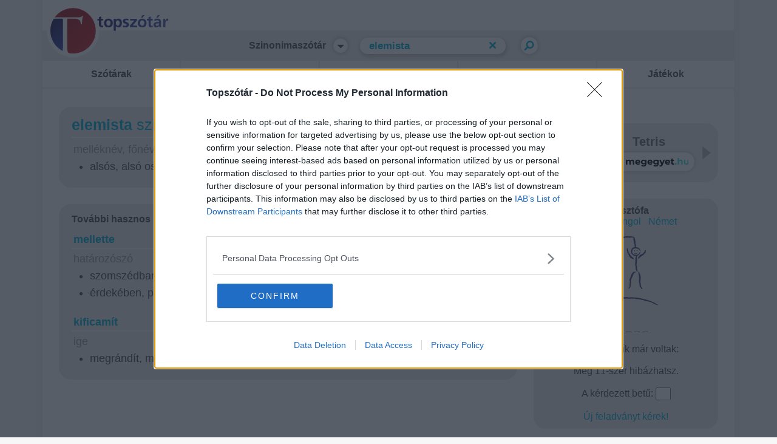

--- FILE ---
content_type: text/html; charset=utf-8
request_url: https://topszotar.hu/szinonima-szotar/elemista
body_size: 13896
content:
<!DOCTYPE html>
<html xmlns="http://www.w3.org/1999/xhtml" lang="hu-hu">
<head>
<!-- InMobi Choice. Consent Manager Tag v3.0 (for TCF 2.2) -->
<script type="text/javascript" async=true>
(function() {
  var host = window.location.hostname;
  var element = document.createElement('script');
  var firstScript = document.getElementsByTagName('script')[0];
  var url = 'https://cmp.inmobi.com'
    .concat('/choice/', 'KmjAuS25M3nXK', '/', host, '/choice.js?tag_version=V3');
  var uspTries = 0;
  var uspTriesLimit = 3;
  element.async = true;
  element.type = 'text/javascript';
  element.src = url;

  firstScript.parentNode.insertBefore(element, firstScript);

  function makeStub() {
    var TCF_LOCATOR_NAME = '__tcfapiLocator';
    var queue = [];
    var win = window;
    var cmpFrame;

    function addFrame() {
      var doc = win.document;
      var otherCMP = !!(win.frames[TCF_LOCATOR_NAME]);

      if (!otherCMP) {
        if (doc.body) {
          var iframe = doc.createElement('iframe');

          iframe.style.cssText = 'display:none';
          iframe.name = TCF_LOCATOR_NAME;
          doc.body.appendChild(iframe);
        } else {
          setTimeout(addFrame, 5);
        }
      }
      return !otherCMP;
    }

    function tcfAPIHandler() {
      var gdprApplies;
      var args = arguments;

      if (!args.length) {
        return queue;
      } else if (args[0] === 'setGdprApplies') {
        if (
          args.length > 3 &&
          args[2] === 2 &&
          typeof args[3] === 'boolean'
        ) {
          gdprApplies = args[3];
          if (typeof args[2] === 'function') {
            args[2]('set', true);
          }
        }
      } else if (args[0] === 'ping') {
        var retr = {
          gdprApplies: gdprApplies,
          cmpLoaded: false,
          cmpStatus: 'stub'
        };

        if (typeof args[2] === 'function') {
          args[2](retr);
        }
      } else {
        if(args[0] === 'init' && typeof args[3] === 'object') {
          args[3] = Object.assign(args[3], { tag_version: 'V3' });
        }
        queue.push(args);
      }
    }

    function postMessageEventHandler(event) {
      var msgIsString = typeof event.data === 'string';
      var json = {};

      try {
        if (msgIsString) {
          json = JSON.parse(event.data);
        } else {
          json = event.data;
        }
      } catch (ignore) {}

      var payload = json.__tcfapiCall;

      if (payload) {
        window.__tcfapi(
          payload.command,
          payload.version,
          function(retValue, success) {
            var returnMsg = {
              __tcfapiReturn: {
                returnValue: retValue,
                success: success,
                callId: payload.callId
              }
            };
            if (msgIsString) {
              returnMsg = JSON.stringify(returnMsg);
            }
            if (event && event.source && event.source.postMessage) {
              event.source.postMessage(returnMsg, '*');
            }
          },
          payload.parameter
        );
      }
    }

    while (win) {
      try {
        if (win.frames[TCF_LOCATOR_NAME]) {
          cmpFrame = win;
          break;
        }
      } catch (ignore) {}

      if (win === window.top) {
        break;
      }
      win = win.parent;
    }
    if (!cmpFrame) {
      addFrame();
      win.__tcfapi = tcfAPIHandler;
      win.addEventListener('message', postMessageEventHandler, false);
    }
  };

  makeStub();

  function makeGppStub() {
    const CMP_ID = 10;
    const SUPPORTED_APIS = [
      '2:tcfeuv2',
      '6:uspv1',
      '7:usnatv1',
      '8:usca',
      '9:usvav1',
      '10:uscov1',
      '11:usutv1',
      '12:usctv1'
    ];

    window.__gpp_addFrame = function (n) {
      if (!window.frames[n]) {
        if (document.body) {
          var i = document.createElement("iframe");
          i.style.cssText = "display:none";
          i.name = n;
          document.body.appendChild(i);
        } else {
          window.setTimeout(window.__gpp_addFrame, 10, n);
        }
      }
    };
    window.__gpp_stub = function () {
      var b = arguments;
      __gpp.queue = __gpp.queue || [];
      __gpp.events = __gpp.events || [];

      if (!b.length || (b.length == 1 && b[0] == "queue")) {
        return __gpp.queue;
      }

      if (b.length == 1 && b[0] == "events") {
        return __gpp.events;
      }

      var cmd = b[0];
      var clb = b.length > 1 ? b[1] : null;
      var par = b.length > 2 ? b[2] : null;
      if (cmd === "ping") {
        clb(
          {
            gppVersion: "1.1", // must be “Version.Subversion”, current: “1.1”
            cmpStatus: "stub", // possible values: stub, loading, loaded, error
            cmpDisplayStatus: "hidden", // possible values: hidden, visible, disabled
            signalStatus: "not ready", // possible values: not ready, ready
            supportedAPIs: SUPPORTED_APIS, // list of supported APIs
            cmpId: CMP_ID, // IAB assigned CMP ID, may be 0 during stub/loading
            sectionList: [],
            applicableSections: [-1],
            gppString: "",
            parsedSections: {},
          },
          true
        );
      } else if (cmd === "addEventListener") {
        if (!("lastId" in __gpp)) {
          __gpp.lastId = 0;
        }
        __gpp.lastId++;
        var lnr = __gpp.lastId;
        __gpp.events.push({
          id: lnr,
          callback: clb,
          parameter: par,
        });
        clb(
          {
            eventName: "listenerRegistered",
            listenerId: lnr, // Registered ID of the listener
            data: true, // positive signal
            pingData: {
              gppVersion: "1.1", // must be “Version.Subversion”, current: “1.1”
              cmpStatus: "stub", // possible values: stub, loading, loaded, error
              cmpDisplayStatus: "hidden", // possible values: hidden, visible, disabled
              signalStatus: "not ready", // possible values: not ready, ready
              supportedAPIs: SUPPORTED_APIS, // list of supported APIs
              cmpId: CMP_ID, // list of supported APIs
              sectionList: [],
              applicableSections: [-1],
              gppString: "",
              parsedSections: {},
            },
          },
          true
        );
      } else if (cmd === "removeEventListener") {
        var success = false;
        for (var i = 0; i < __gpp.events.length; i++) {
          if (__gpp.events[i].id == par) {
            __gpp.events.splice(i, 1);
            success = true;
            break;
          }
        }
        clb(
          {
            eventName: "listenerRemoved",
            listenerId: par, // Registered ID of the listener
            data: success, // status info
            pingData: {
              gppVersion: "1.1", // must be “Version.Subversion”, current: “1.1”
              cmpStatus: "stub", // possible values: stub, loading, loaded, error
              cmpDisplayStatus: "hidden", // possible values: hidden, visible, disabled
              signalStatus: "not ready", // possible values: not ready, ready
              supportedAPIs: SUPPORTED_APIS, // list of supported APIs
              cmpId: CMP_ID, // CMP ID
              sectionList: [],
              applicableSections: [-1],
              gppString: "",
              parsedSections: {},
            },
          },
          true
        );
      } else if (cmd === "hasSection") {
        clb(false, true);
      } else if (cmd === "getSection" || cmd === "getField") {
        clb(null, true);
      }
      //queue all other commands
      else {
        __gpp.queue.push([].slice.apply(b));
      }
    };
    window.__gpp_msghandler = function (event) {
      var msgIsString = typeof event.data === "string";
      try {
        var json = msgIsString ? JSON.parse(event.data) : event.data;
      } catch (e) {
        var json = null;
      }
      if (typeof json === "object" && json !== null && "__gppCall" in json) {
        var i = json.__gppCall;
        window.__gpp(
          i.command,
          function (retValue, success) {
            var returnMsg = {
              __gppReturn: {
                returnValue: retValue,
                success: success,
                callId: i.callId,
              },
            };
            event.source.postMessage(msgIsString ? JSON.stringify(returnMsg) : returnMsg, "*");
          },
          "parameter" in i ? i.parameter : null,
          "version" in i ? i.version : "1.1"
        );
      }
    };
    if (!("__gpp" in window) || typeof window.__gpp !== "function") {
      window.__gpp = window.__gpp_stub;
      window.addEventListener("message", window.__gpp_msghandler, false);
      window.__gpp_addFrame("__gppLocator");
    }
  };

  makeGppStub();

  var uspStubFunction = function() {
    var arg = arguments;
    if (typeof window.__uspapi !== uspStubFunction) {
      setTimeout(function() {
        if (typeof window.__uspapi !== 'undefined') {
          window.__uspapi.apply(window.__uspapi, arg);
        }
      }, 500);
    }
  };

  var checkIfUspIsReady = function() {
    uspTries++;
    if (window.__uspapi === uspStubFunction && uspTries < uspTriesLimit) {
      console.warn('USP is not accessible');
    } else {
      clearInterval(uspInterval);
    }
  };

  if (typeof window.__uspapi === 'undefined') {
    window.__uspapi = uspStubFunction;
    var uspInterval = setInterval(checkIfUspIsReady, 6000);
  }
})();
</script>
<!-- End InMobi Choice. Consent Manager Tag v3.0 (for TCF 2.2) -->
	<meta name="theme-color" content="#E9EAEB">

	<title>elemista szinonimái</title>
	<meta http-equiv="Content-Type" content="text/html; charset=utf-8" />
	<meta name="keywords" content="elemista szinonimái" />
	<meta name="description" content="A elemista szinonimái megtalálhatóak a topszótár - szinonim szavak szótárában. A szinonimákat szófajuk és előfordulási témakörük szerint is csoportosítjuk." />
	<meta name="robots" content="index, follow" />
	<meta name="revisit-after" content="7 days" />
	<meta name="Author" content="TopSzótár - topszotar.hu az angol magyar szótár" />
	<meta property="og:type" content="website"/>
	<meta property="og:site_name" content="Topszótár" />
	
	<meta name="viewport" content="width=device-width, initial-scale=1, maximum-scale=1" />

	<link rel="stylesheet" type="text/css" href="//topszotar.hu/inc/css/main.min.css?1721659256" />

	<!--script src="//ajax.googleapis.com/ajax/libs/jquery/1.7.1/jquery.min.js"></script>
	<link rel="stylesheet" type="text/css" href="//topszotar.hu/inc/css/ui-lightness/jquery-ui.custom.min.css" />
	<script type="text/javascript" src="//topszotar.hu/inc/js/jquery-ui.min.js"></script-->

	<script src="https://ajax.googleapis.com/ajax/libs/jquery/3.5.1/jquery.min.js"></script> 
	<link rel="stylesheet" href="https://ajax.googleapis.com/ajax/libs/jqueryui/1.12.1/themes/smoothness/jquery-ui.css">
	<script src="https://ajax.googleapis.com/ajax/libs/jqueryui/1.12.1/jquery-ui.min.js"></script>

	<!--script type="text/javascript" src="//topszotar.hu/inc/js/tooltip/tooltip.js"></script-->
	<script type="text/javascript" src="//topszotar.hu/inc/js/main.min.js?1596099263"></script>
	<!--script type="text/javascript" src="//topszotar.hu/inc/js/swfobject.js"></script-->



<link rel="apple-touch-icon" sizes="180x180" href="https://topszotar.hu/inc/image/favicon/apple-touch-icon.png">
<link rel="icon" type="image/png" sizes="32x32" href="https://topszotar.hu/inc/image/favicon/favicon-32x32.png">
<link rel="icon" type="image/png" sizes="16x16" href="https://topszotar.hu/inc/image/favicon/favicon-16x16.png">
<link rel="manifest" href="https://topszotar.hu/inc/image/favicon/site.webmanifest">
<link rel="mask-icon" href="https://topszotar.hu/inc/image/favicon/safari-pinned-tab.svg" color="#5bbad5">
<link rel="shortcut icon" href="//topszotar.hu/inc/image/favicon/favicon.ico">
<link rel="icon" href="//topszotar.hu/favicon.ico" type="image/x-icon" />
<meta name="msapplication-TileColor" content="#da532c">
<meta name="msapplication-config" content="https://topszotar.hu/inc/image/favicon/browserconfig.xml">
<meta name="theme-color" content="#ffffff">

<!--link rel="apple-touch-icon" sizes="57x57" href="//topszotar.hu/inc/image/favicon/apple-icon-57x57.png">
<link rel="apple-touch-icon" sizes="60x60" href="//topszotar.hu/inc/image/favicon/apple-icon-60x60.png">
<link rel="apple-touch-icon" sizes="72x72" href="//topszotar.hu/inc/image/favicon/apple-icon-72x72.png">
<link rel="apple-touch-icon" sizes="76x76" href="//topszotar.hu/inc/image/favicon/apple-icon-76x76.png">
<link rel="apple-touch-icon" sizes="114x114" href="//topszotar.hu/inc/image/favicon/apple-icon-114x114.png">
<link rel="apple-touch-icon" sizes="120x120" href="//topszotar.hu/inc/image/favicon/apple-icon-120x120.png">
<link rel="apple-touch-icon" sizes="144x144" href="//topszotar.hu/inc/image/favicon/apple-icon-144x144.png">
<link rel="apple-touch-icon" sizes="152x152" href="//topszotar.hu/inc/image/favicon/apple-icon-152x152.png">
<link rel="apple-touch-icon" sizes="180x180" href="//topszotar.hu/inc/image/favicon/apple-icon-180x180.png">
<link rel="icon" type="image/png" sizes="192x192"  href="//topszotar.hu/inc/image/favicon/android-icon-192x192.png">
<link rel="icon" type="image/png" sizes="32x32" href="//topszotar.hu/inc/image/favicon/favicon-32x32.png">
<link rel="icon" type="image/png" sizes="96x96" href="//topszotar.hu/inc/image/favicon/favicon-96x96.png">
<link rel="icon" type="image/png" sizes="16x16" href="//topszotar.hu/inc/image/favicon/favicon-16x16.png">
<link rel="manifest" href="//topszotar.hu/inc/image/favicon/manifest.json">
<meta name="msapplication-TileColor" content="#ffffff">
<meta name="msapplication-TileImage" content="//topszotar.hu/inc/image/favicon/ms-icon-144x144.png">
<meta name="theme-color" content="#ffffff"-->



<style>
h1 {
	color: #00b0d8;
	font-size: 1.4em;
	border-bottom: 2px solid white;
	margin-bottom: 5px;
	padding-bottom: 5px;
}
h1 .szinonimaitext {
	font-weight: normal;
}
h2 {
	margin: 0px 0 10px 0px;
}
h3 {
	color: #00b0d8;
	font-size: 1em;

	border-bottom: 2px solid white;
	margin-bottom: 2px;
	padding-bottom: 0px;
	padding-left: 3px;
}

.left .box.mainentrys,
.left .box.secondentrys {
	padding: 15px 20px 20px 20px;
}

.entry .szinonima {
	font-size: 1.1em;
	line-height: 1.6em;
}

.entry.secondentrys .szinonima:not(:last-child) {
	margin: 0 0 20px 0;
}

.entry .szinonima .pos{
	margin: 0px 0 0 3px;
	font-weight: normal;
	font-size: 1em;
}
.entry .szinonima .sense {
	margin: 0px 0 0 5px;
}
.entry .szinonima ul{
	margin: 0px;
	padding: 0 0 0 30px;
}
.szotar.szinonima-szotar .menu {
	display: none;
}

h1.landingpageh1 {
	text-align: center;
	border-bottom: none;
	margin: 10px 0;
}
.landingsearchbar {
	margin: 10px auto;
	display: flex;
	align-items: center;
	justify-content: center;
}
.extrainputfield {
	font-weight: 700;
	font-size: 17px;
	width: 210px;
	color: #00b0d8;
	border: none;
	padding: 4px 15px 3px 15px;
	box-shadow: 1px 3px 5px 2px rgb(191, 189, 189,0.9);
	border-radius: 20px;
}
.landingkeresesbutton {
	display: inline-block;
	width: 30px;
	height: 30px;
	border-radius: 50%;
	background-color: white;
	box-shadow: 0px 0px 5px 2px
	rgba(189,189,189,0.8);
	background: url("https://topszotar.hu/inc/image/top_szotar_icons.svg") no-repeat 0 0;
	margin: 0 0 0 20px;
}
i.megjegyzes {
	opacity: 0.6;
}


</style>
<script async src="https://www.googletagmanager.com/gtag/js?id=G-2HH4XCZFLS"></script>
<script>
  window.dataLayer = window.dataLayer || [];
  function gtag(){dataLayer.push(arguments);}
  gtag('js', new Date());

  gtag('config', 'G-2HH4XCZFLS');
</script>
<!--infinety start-->
<!-- Google Tag Manager -->
<script>(function(w,d,s,l,i){w[l]=w[l]||[];w[l].push({'gtm.start':
new Date().getTime(),event:'gtm.js'});var f=d.getElementsByTagName(s)[0],
j=d.createElement(s),dl=l!='dataLayer'?'&l='+l:'';j.async=true;j.src=
'https://www.googletagmanager.com/gtm.js?id='+i+dl;f.parentNode.insertBefore(j,f);
})(window,document,'script','dataLayer','GTM-WG88ZFB');</script>
<!-- End Google Tag Manager -->
<script async="async" src="//www.googletagservices.com/tag/js/gpt.js"></script>
<script async="async" src="//headerbidding.services/files/hb.js"></script>
<script async="async" src="//headerbidding.services/files/topszotar.js"></script>

<!--infinety end--><!--INFI-->

<script async src="https://pagead2.googlesyndication.com/pagead/js/adsbygoogle.js?client=ca-pub-8393829838503351" crossorigin="anonymous"></script>
<script>
// log infi szponzi count
$( document ).ready(function() {
	setTimeout(saveInfiSponzSize, 6000);
	function saveInfiSponzSize() {
		console.log($('#topszotar\\.hu_szponzoracio').find('iframe').length);
		$.ajax({
			url: 'https://topszotar.hu/inc/php/stat/infiSponzSize.php?size='+$('#topszotar\\.hu_szponzoracio').find('iframe').length+'&url='+$(location).attr('href'),
			type: "GET",
			success: function(data){
				consloe.log(data);
			}

		});
	}
});
</script>
</head>
<body class="szinonima">
<script async="async" src="https://securepubads.g.doubleclick.net/tag/js/gpt.js"></script>
<script>window.googletag = window.googletag || {cmd: []};</script>
<div style="display: none; height: 0;" id='div-gpt-ad-1672306517176-0'>
  <script>
    googletag.cmd.push(function() {
      googletag.pubads().display('/28240038/topszotar.hu_AV_mero', [1, 1], 'div-gpt-ad-1672306517176-0');
    });
  </script>
</div>
<!-- infinety start
Google Tag Manager (noscript) -->
<noscript><iframe src="https://www.googletagmanager.com/ns.html?id=GTM-WG88ZFB"
height="0" width="0" style="display:none;visibility:hidden"></iframe></noscript>
<!-- End Google Tag Manager (noscript) infinety end -->


<div class="szotar szinonima-szotar"><div id="legfelul_2_1" style="text-align: center;" class="legfelul"><div style="position: fixed; top: 0;z-index: -1;left: calc(50% - 960px)" id="topszotar.hu_szponzoracio"></div></div><header>
<div class="keresosav">
	<span class="logo"><a href="//topszotar.hu/angol-magyar-szotar/" ><img src="//topszotar.hu/inc/image/logo.svg" alt="angol magyar szótár - topszótár.hu"/></a></span><span class="szotarvaltoszoveg"><a href="#" onclick="return false;"><span class="szotarvaltoszovegtext">Szinonimaszótár</span><span class="szotarvaltoicon szotarvaltoiconpici"></span></a></span><span class="keresettszo"><input type="hidden" id="szotar" name="szotar" value="szinonima-szotar" /><input type="hidden" id="szotarpair" name="szotarpair" value="szinonima-szotar" /><input type="text" name="keresettszo" id="keresettszo" value="elemista" autocorrect="off" autocapitalize="off" spellcheck="false" /></span><span class="searchclear"><a onclick="$('#keresettszo').val('');$('#keresettszo').focus();return false;" href="#"></a></span><span class="kereses"><a href="#" onclick="go('szinonima-szotar', $('#keresettszo').val(), 'yes');return false;"></a></span>
<a class="dictchangemobilscrolled" style="display: none;"></a>
<a class="mainmenuhamburger" style="display: none;"></a>
</div>
<ul id="szotarvaltodropdown" class="box" style="display: none;">
<li><a href="https://topszotar.hu/angol-magyar-szotar/"><span class="szotarvaltoicon szotarvaltoiconangol"></span> Angol szótár</a></li><li><a href="https://topszotar.hu/nemet-magyar-szotar/"><span class="szotarvaltoicon szotarvaltoiconnemet"></span> Német szótár</a></li><li><a href="https://topszotar.hu/idegen-szavak/">Idegenszótár</a></li><li><a href="https://topszotar.hu/szinonima-szotar/">Szinonimaszótár</a></li><li><a href="https://topszotar.hu/ellentet-szotar/">Ellentétszótár</a></li></ul>
<div class="submenulayer" style="display: none;"></div>
<nav class="mainmenu" style="display: none;">
<ul>
	<li>
		<a href="//topszotar.hu/angolmagyar/">Szótárak</a>
		<ul class="submenu">
		<li><a href="//topszotar.hu/angol-magyar-szotar/">Angol szótár</a></li>
		<li><a href="//topszotar.hu/nemet-magyar-szotar/">Német szótár</a></li>
			<li><a href="//topszotar.hu/idegen-szavak/">Idegenszótár</a></li>
			<li><a href="//topszotar.hu/ellentet-szotar/">Ellentétszótár</a></li>
			<li><a href="//topszotar.hu/szinonima-szotar/">Szinonimaszótár</a></li>
			<li><a href="https://topmeaning.com/">Egynyelvű angol szótár</a></li>
		</ul>
	</li>
	<li>
		<a href="//topszotar.hu/tananyagok/">Nyelvtani&nbsp;anyagok</a>
		<ul class="submenu">
			<li><a href="//topszotar.hu/angol-tananyagok/">Angol tananyagok</a></li>
			<li><a href="//topszotar.hu/nemet-tananyagok/">Német tananyagok</a></li>
		</ul>
	</li>
	<li>
		<a href="//topszotar.hu/szintfelmero/">Szintfelmérők</a>
		<ul class="submenu">
			<li><a href="//topszotar.hu/angol-szintfelmero-teszt/">Angol</a></li>
			<li><a href="//topszotar.hu/nemet-szintfelmero-teszt/">Német</a></li>
		</ul>
	</li>
	<li>
		<a href="//topszotar.hu/szoszedetek/">Szószedetek</a>
		<ul class="submenu">
			<li><a href="https://topszotar.hu/bme-nyelvvizsga-szoszedetek/">BME nyelvvizsga szószedetek</a></li>
			<li><a href="https://topszotar.hu/ecl-nyelvvizsga-szoszedetek/">ECL nyelvvizsga szószedetek</a></li>
			<li><a href="https://topszotar.hu/origo-nyelvvizsga-szoszedetek/">ORIGO nyelvvizsga szószedetek</a></li>
			<li><a href="https://topszotar.hu/telc-nyelvvizsga-szoszedetek/">TELC nyelvvizsga szószedetek</a></li>
			<li><a href="https://topszotar.hu/angol-szoszedetek/">145 tematikus szószedet</a></li>
			<li><a href="https://nyelvvizsga.hu/">Nyelvvizsga információk</a></li>
		</ul>
	</li>
	<li>
		<a href="#" onclick="return false;" style="cursor: default;">Játékok</a>
		<ul class="submenu">
			<li><a href="//topszotar.hu/alkalmazasok/akasztofa/">Akasztófa</a></li>
			<li><a href="//topszotar.hu/alkalmazasok/szo_jatek/">Szó Kirakós</a></li>
		</ul>
	</li>
</ul>
</nav>
</header>

<div class="left_and_right_cont">
<div class="left"><div style="text-align: center"></div><main><section class="entry box mainentrys">
<div class="szinonima">
	<h1>elemista <span class="szinonimaitext">szinonimái</span></h1>
	<div class="pos">melléknév, főnév</div>
	<div class="sense"><ul>
<li>alsós, alsó osztályos, alsó tagozatos, kisiskolás</li>
</ul>
</div>
</div></section><section class="entry box secondentrys"><h2>További hasznos szavak a szinonimaszótárból</h2>
<div class="szinonima">
	<h3><a href="https://topszotar.hu/szinonima-szotar/mellette">mellette</a></h3>
	<div class="pos">határozószó</div>
	<div class="sense"><ul>
<li>szomszédban, elmenőben, tőszomszédságában</li>
<li>érdekében, pártján, részén</li>
</ul>
</div>
</div>
<div class="szinonima">
	<h3><a href="https://topszotar.hu/szinonima-szotar/kificam%C3%ADt">kificamít</a></h3>
	<div class="pos">ige</div>
	<div class="sense"><ul>
<li>megrándít, megránt, kimarjít <i class="megjegyzes">(tájnyelvi)</i></li>
</ul>
</div>
</div></section><div id="kifejezesek_ele_5_1" style="text-align: center;" class="kifejezesek_ele"><script async src="https://pagead2.googlesyndication.com/pagead/js/adsbygoogle.js?client=ca-pub-8393829838503351"
     crossorigin="anonymous"></script>
<!-- Topszotar.hu - desktop2 - mid -->
<ins class="adsbygoogle"
     style="display:inline-block;width:728px;height:90px"
     data-ad-client="ca-pub-8393829838503351"
     data-ad-slot="5418954811"></ins>
<script>
     (adsbygoogle = window.adsbygoogle || []).push({});
</script></div><section class="box" style="font-size: 1.3em; line-height: 1.6em;">A szinonimaszótárban megtalálhatóak a <b>elemista</b> szinonimái és még több tízezer, szóban és írásban is használt gyakori, illetve kevésbé használt szó rokon értelmű szavai. Az egyes szavak és szinonimák  értelmezésében és megértésében további segítséget nyújt, hogy a szótárban egymástól elválasztva, csoportosítva láthatóak az egyes előfordulási témakörök és szófajok szerinti magyarázatok, jelentések.</section><section class="entry box secondentrys">
<div class="szinonima">
	<h3><a href="https://topszotar.hu/szinonima-szotar/egykor">egykor</a></h3>
	<div class="pos">határozószó</div>
	<div class="sense"><ul>
<li>egykoron <i class="megjegyzes">(választékos)</i>, valamikor, régen, régebben, réges-rég, réges-régen, régente, valaha, hajdan, hajdanán, hajdanában, hajdanta, ezelőtt, korábban, előzőleg</li>
<li>majd, majdan, egyszer majd, a jövőben, egy szép nap, valaha</li>
</ul>
</div>
</div>
<div class="szinonima">
	<h3><a href="https://topszotar.hu/szinonima-szotar/cs%C3%ADny">csíny</a></h3>
	<div class="pos">főnév</div>
	<div class="sense"><ul>
<li>csínytevés, csintalanság, tréfa, kópéság, huncutság, zsiványság <i class="megjegyzes">(régies)</i>, rosszaság, engedetlenség, stikli <i class="megjegyzes">(bizalmas)</i>, hecc, balhé <i class="megjegyzes">(szleng)</i>, buli <i class="megjegyzes">(bizalmas)</i></li>
</ul>
</div>
</div>
<div class="szinonima">
	<h3><a href="https://topszotar.hu/szinonima-szotar/csatorna">csatorna</a></h3>
	<div class="pos">főnév</div>
	<div class="sense"><ul>
<li>kanális, folyóka, lefolyó, befolyó, befolyóka, kövezetfolyóka, árok, vízeresz <i class="megjegyzes">(szaknyelvi)</i>, csurgó <i class="megjegyzes">(tájnyelvi)</i>, csorga <i class="megjegyzes">(szaknyelvi)</i>, bevezető árok, esővízi árok <i class="megjegyzes">(régies)</i>, alagcső <i class="megjegyzes">(szaknyelvi)</i>, eszterhéjeresz <i class="megjegyzes">(tájnyelvi)</i>, eszterhéjcsepegő <i class="megjegyzes">(tájnyelvi)</i></li>
<li>szennyvízcsatorna, szennyvízlevezető, vízbevezető</li>
<li>esőcsatorna, ereszcsatorna, eresz, vízköpő</li>
<li>bevágás, vájat, horony, hornyolat, barázda, mélyedés, rovátka, nút <i class="megjegyzes">(szaknyelvi)</i></li>
<li>frekvenciasáv</li>
</ul>
</div>
</div>
<div class="szinonima">
	<h3><a href="https://topszotar.hu/szinonima-szotar/bogaras">bogaras</a></h3>
	<div class="pos">melléknév</div>
	<div class="sense"><ul>
<li>hóbortos, bolondos, mániás, rigolyás, faksznis, szeszélyes, különc, különcködő, dilis, dilinós <i class="megjegyzes">(bizalmas)</i>, háklis <i class="megjegyzes">(bizalmas)</i>, raplis <i class="megjegyzes">(bizalmas)</i>, hangyás <i class="megjegyzes">(szleng)</i>, habókos <i class="megjegyzes">(tájnyelvi)</i>, hóborkás <i class="megjegyzes">(tájnyelvi)</i></li>
</ul>
</div>
</div>
<div class="szinonima">
	<h3><a href="https://topszotar.hu/szinonima-szotar/elbesz%C3%A9l%C5%91">elbeszélő <span class="subscript">I.</span></a></h3>
	<div class="pos">melléknév</div>
	<div class="sense"><ul>
<li>epikus, epikai, narratív <i class="megjegyzes">(szaknyelvi)</i></li>
</ul>
</div>
</div>
<div class="szinonima">
	<h3><a href="https://topszotar.hu/szinonima-szotar/el%C5%91k%C3%A9pzetts%C3%A9g">előképzettség</a></h3>
	<div class="pos">főnév</div>
	<div class="sense"><ul>
<li>előképzés, alapismeret, megalapozottság</li>
</ul>
</div>
</div>
<div class="szinonima">
	<h3><a href="https://topszotar.hu/szinonima-szotar/mal%C3%A1tacukor">malátacukor</a></h3>
	<div class="pos">főnév</div>
	<div class="sense"><ul>
<li>maltóz <i class="megjegyzes">(idegen)</i></li>
</ul>
</div>
</div>
<div class="szinonima">
	<h3><a href="https://topszotar.hu/szinonima-szotar/bebor%C3%ADt">beborít</a></h3>
	<div class="pos">ige</div>
	<div class="sense"><ul>
<li>befed, elfed, betakar, elborít, befut, eltakar, letakar, beburkol, ráborít, leborít, beterít, leterít, bevon, behúz</li>
<li>ellep, belep</li>
<li>bedönt, beleborít, befordít, belefordít, beönt</li>
</ul>
</div>
</div>
<div class="szinonima">
	<h3><a href="https://topszotar.hu/szinonima-szotar/balhiedelem">balhiedelem</a></h3>
	<div class="pos">főnév</div>
	<div class="sense"><ul>
<li>tévhit, balhit <i class="megjegyzes">(régies)</i></li>
</ul>
</div>
</div>
<div class="szinonima">
	<h3><a href="https://topszotar.hu/szinonima-szotar/belebesz%C3%A9l">belebeszél</a></h3>
	<div class="pos">ige</div>
	<div class="sense"><ul>
<li>belevág a szavába, belekotyog <i class="megjegyzes">(bizalmas)</i>, beleszól, közbeszól, közbevág, belekap a szavába, belekotyol <i class="megjegyzes">(tájnyelvi)</i>, belenyikkan <i class="megjegyzes">(tájnyelvi)</i></li>
<li>beledumál <i class="megjegyzes">(szleng)</i>, belekavar <i class="megjegyzes">(szleng)</i>, belepofázik <i class="megjegyzes">(durva)</i>, beleugat <i class="megjegyzes">(durva)</i>, közbepofázik <i class="megjegyzes">(durva)</i>, közbeugat <i class="megjegyzes">(durva)</i></li>
<li>beleavatkozik, beleártja magát, beleüti az orrát</li>
</ul>
</div>
</div>
<div class="szinonima">
	<h3><a href="https://topszotar.hu/szinonima-szotar/elragad%C3%B3">elragadó</a></h3>
	<div class="pos">melléknév</div>
	<div class="sense"><ul>
<li>bájoló, elbűvölő, elbájoló, magával ragadó, megragadó, megkapó, bájos, aranyos, szemrevaló, csinos, kedves, kellemes, nagyszerű, varázsos, bűvös, gyönyörű, igéző, imádandó, bűbájos, csábos, csábító, lebilincselő, észvesztő <i class="megjegyzes">(bizalmas)</i>, megejtő, káprázatos, lenyűgöző, ellenállhatatlan</li>
</ul>
</div>
</div>
<div class="szinonima">
	<h3><a href="https://topszotar.hu/szinonima-szotar/%C3%A9rik">érik</a></h3>
	<div class="pos">ige</div>
	<div class="sense"><ul>
<li>érlelődik, érdik <i class="megjegyzes">(tájnyelvi)</i>, <i class="megjegyzes">(paprika)</i> pirosodik, <i class="megjegyzes">(búza)</i> szőkül</li>
<li>kifejlik, fejlődik, serdül, férfiasodik, nőiesedik</li>
<li><i class="megjegyzes">(bizalmas)</i>: érettségizik, maturál <i class="megjegyzes">(régies)</i></li>
</ul>
</div>
</div>
<div class="szinonima">
	<h3><a href="https://topszotar.hu/szinonima-szotar/gomolyog">gomolyog</a></h3>
	<div class="pos">ige</div>
	<div class="sense"><ul>
<li>kavarog, hömpölyög, kóvályog, gombolyog <i class="megjegyzes">(tájnyelvi)</i></li>
</ul>
</div>
</div>
<div class="szinonima">
	<h3><a href="https://topszotar.hu/szinonima-szotar/felt%C3%A1r%2C+f%C3%B6lt%C3%A1r">feltár, föltár</a></h3>
	<div class="pos">ige</div>
	<div class="sense"><ul>
<li>kinyit, széttár, kitár</li>
<li>felszínre hoz, kiás, kitermel</li>
<li>felfed, kitakar</li>
<li>felnyit, felvág</li>
<li>napvilágra hoz, megmutat, megismertet, kifejt, kiderít, felderít, leleplez, bevall, revelál <i class="megjegyzes">(idegen)</i>, fellebbenti a fátylat, fényt derít <i class="megjegyzes">(valamire)</i>, délszínre hoz <i class="megjegyzes">(régies)</i></li>
</ul>
</div>
</div>
<div class="szinonima">
	<h3><a href="https://topszotar.hu/szinonima-szotar/eleny%C3%A9sz%C5%91">elenyésző</a></h3>
	<div class="pos">melléknév</div>
	<div class="sense"><ul>
<li>tünékeny, szertefoszló, múlékony, röpke, tiszavirág-életű</li>
<li>jelentéktelen, lényegtelen, elhanyagolható, szóra sem érdemes, mellőzhető, parányi, kicsi, csekély, törpe, szemernyi, minimális, apró-cseprő, mikroszkopikus</li>
<li>névleges, jelképes</li>
</ul>
</div>
</div>
<div class="szinonima">
	<h3><a href="https://topszotar.hu/szinonima-szotar/egyet%C3%A9rt">egyetért</a></h3>
	<div class="pos">ige</div>
	<div class="sense"><ul>
<li>helyesel, osztja a véleményét <i class="megjegyzes">(valakivel)</i>, osztja a nézetét <i class="megjegyzes">(vkire, vmiben)</i>, osztozik, beleegyezik, belenyugszik, elfogad, aláveti magát <i class="megjegyzes">(valaminek)</i>, hozzájárul, melléáll, pártjára áll, jóváhagy, aláír <i class="megjegyzes">(valamit)</i>, azonosítja magát <i class="megjegyzes">(valamivel)</i>, azonosul <i class="megjegyzes">(valamivel)</i>, szót ért <i class="megjegyzes">(valakivel)</i>, megfér <i class="megjegyzes">(valakivel)</i>, kijön <i class="megjegyzes">(valakivel)</i>, értődik <i class="megjegyzes">(tájnyelvi)</i>, összetart <i class="megjegyzes">(tájnyelvi)</i>, harmonizál Sz: egy nótát fúj <i class="megjegyzes">(valakivel)</i>; egy malomban őröl <i class="megjegyzes">(valakivel)</i>; egy gyékényen árul <i class="megjegyzes">(valakivel)</i></li>
</ul>
</div>
</div>
<div class="szinonima">
	<h3><a href="https://topszotar.hu/szinonima-szotar/ellen%C5%91r">ellenőr</a></h3>
	<div class="pos">főnév</div>
	<div class="sense"><ul>
<li>felügyelő, felülvizsgáló, cenzor, revizor</li>
</ul>
</div>
</div>
<div class="szinonima">
	<h3><a href="https://topszotar.hu/szinonima-szotar/f%C3%A9lre%C3%A9rt%C3%A9s">félreértés</a></h3>
	<div class="pos">főnév</div>
	<div class="sense"><ul>
<li>tévedés, hiba, zavar, téves nézet, tévképzet, tévhit, elnézés, hibás ítélet, balmagyarázat <i class="megjegyzes">(régies)</i>, melléfogás, értelemzavar, összecserélés, quidproquo <i class="megjegyzes">(idegen)</i></li>
<li>civódás, viszály, konfliktus, bonyodalom, ellentét, összezördülés, összekülönbözés</li>
<li>disszonancia, elcsavarás <i class="megjegyzes">(régies)</i></li>
</ul>
</div>
</div>
<div class="szinonima">
	<h3><a href="https://topszotar.hu/szinonima-szotar/elg%C3%A1ncsol">elgáncsol</a></h3>
	<div class="pos">ige</div>
	<div class="sense"><ul>
<li>elbuktat, megakaszt, elkaszál, meggacsol <i class="megjegyzes">(tájnyelvi)</i> Sz: kaszát vet</li>
<li>meghiúsít, megakadályoz, fölrúg, megfúr <i class="megjegyzes">(bizalmas)</i>, megtorpedóz <i class="megjegyzes">(bizalmas)</i>, elfűrészel <i class="megjegyzes">(bizalmas)</i>, elnyír, elvág, tönkretesz, keresztbe tesz <i class="megjegyzes">(valakinek)</i> <i class="megjegyzes">(bizalmas)</i></li>
</ul>
</div>
</div>
<div class="szinonima">
	<h3><a href="https://topszotar.hu/szinonima-szotar/csom%C3%B3s">csomós</a></h3>
	<div class="pos">melléknév</div>
	<div class="sense"><ul>
<li>göbös <i class="megjegyzes">(tájnyelvi)</i>, rögös, göcsörtös, bütykös, görcsös, dudoros, bogos, bögös <i class="megjegyzes">(tájnyelvi)</i>, göcsös <i class="megjegyzes">(tájnyelvi)</i></li>
<li>darabos, egyenetlen, összecsomósodott</li>
</ul>
</div>
</div>
<div class="szinonima">
	<h3><a href="https://topszotar.hu/szinonima-szotar/elnevet">elnevet</a></h3>
	<div class="pos">ige</div>
	<div class="sense"><ul>
<li><i class="megjegyzes">(elneveti magát)</i>: felnevet, kitör a nevetés <i class="megjegyzes">(valakiből)</i>, nevetésben tör ki, jókedvre derül, elkacagja magát, megkacagja magát <i class="megjegyzes">(tájnyelvi)</i>, elviccsantja magát <i class="megjegyzes">(tájnyelvi)</i></li>
</ul>
</div>
</div>
<div class="szinonima">
	<h3><a href="https://topszotar.hu/szinonima-szotar/felsz%C3%ADt%2C+f%C3%B6lsz%C3%ADt">felszít, fölszít</a></h3>
	<div class="pos">ige</div>
	<div class="sense"><ul>
<li>lángra lobbant, fellobbant, éleszt, gyújt, felgyújt, felizzít</li>
<li>felizgat, fölgerjeszt, felingerel, felbujt, fellázít, felpiszkál, feléleszt, feltüzel</li>
<li>heccel, stimulál, fokoz, kivált, felkelt, okoz, támaszt, kelt, előidéz, felszirkotál <i class="megjegyzes">(tájnyelvi)</i></li>
</ul>
</div>
</div></section></main></div><div class="right">
<aside><div style="padding: 0px;border: 0px;border-radius: 0px;background-color: transparent; overflow: hidden;" class="box widget"><div id="desktop_jobb_1_7_1" style="text-align: center;" class="desktop_jobb_1"><div id="topszotar.hu_mediumrectangle_halfpage"></div></div></aside>	<aside><div class="widget box"><style>
.m1tbann {
	width: 100%;
/*
	height: 120px;
	background-color: #E9EAEB;
	border-radius: 20px;
*/
	display: flex;
	justify-content: center;
	justify-content: space-evenly ;

	align-items: center;
}
.m1tbann_nyilbal {
	background: url('https://topszotar.hu/alkalmazasok/megegyetbox/m1tbann_sprite.svg');
	background-position: 0% 0%;
	width: 14px;
	height: 21px;
	margin: 0 8px 0 0;
	cursor: pointer;
}
.m1tbann_nyiljobb {
	background: url('https://topszotar.hu/alkalmazasok/megegyetbox/m1tbann_sprite.svg');
	background-position: 1.503006012% 0%;
	width: 14px;
	height: 21px;
	margin: 0 0 0 8px;
	cursor: pointer;
}
.m1tbann_lapozo_cont {
	width: 235px;
	overflow: hidden;
}
.m1tbann_lapozo {
	display: flex;
}
.m1tbann_lapozo_icon {
	width: 65px;
	height: 65px;
	margin: 5px 10px 5px 5px;
	background-image: url('https://topszotar.hu/alkalmazasok/megegyetbox/m1tbann_sprite.svg');
	background-repeat: no-repeat;
	background-color: white;
	box-shadow: 0px 0px 5px 0px #53535361;
	border-radius: 15px;
	background-size: 2000%;
	display: block;
}
.m1tbann_lapozo_item {
	display: flex;
	justify-content: center;
	align-items: center;
}

.m1tbann_lapozo_title_and_logo {
	text-align: center;
	margin: 0 5px 0 0;
}
.m1tbann_lapozo_title {
	text-decoration: none;
	color: #696969;
	font-size: 20px;
	font-family: Arial;
	font-weight: bold;
	
}

.m1tbann_lapozo_m1etlogo {
	background-color: white;
	border-radius: 15px;
	padding: 5px 10px;
	box-shadow: 0px 0px 5px 0px #53535361;
	margin: 6px 0 0 0;
	display: block;
}
.m1tbann_tohendheld {
	position: absolute;
	left: -9000px;
}
.m1tbann_lapozo_m1etlogo_icon {
	background: url('https://topszotar.hu/alkalmazasok/megegyetbox/m1tbann_sprite.svg');
	background-position: 3.448275862% 0%;
	width: 130px;
	height: 21px;
	display: block;

}
.m1tbann_lapozo_icon_akasztofa	{background-position: 0.000000000% 44.444444444%;}
.m1tbann_lapozo_icon_toprpedo	{background-position: 5.263157895% 44.444444444%;}
.m1tbann_lapozo_icon_amoba	{background-position: 10.52631579% 44.444444444%;}
.m1tbann_lapozo_icon_2048	{background-position: 15.78947368% 44.444444444%;}
.m1tbann_lapozo_icon_szokereso	{background-position: 21.05263158% 44.444444444%;}
.m1tbann_lapozo_icon_tili-toli	{background-position: 26.31578947% 44.444444444%;}
.m1tbann_lapozo_icon_kviz	{background-position: 31.57894737% 44.444444444%;}
.m1tbann_lapozo_icon_tetris	{background-position: 36.84210526% 44.444444444%;}
.m1tbann_lapozo_icon_sakk	{background-position: 42.10526316% 44.444444444%;}
.m1tbann_lapozo_icon_sudoku	{background-position: 47.36842105% 44.444444444%;}
.m1tbann_lapozo_icon_ko-papir-ollo	{background-position: 52.63157895% 44.444444444%;}
.m1tbann_lapozo_icon_memori	{background-position: 57.89473684% 44.444444444%;}
.m1tbann_lapozo_icon_malom	{background-position: 63.15789474% 44.444444444%;}
.m1tbann_lapozo_icon_aknakereso	{background-position: 68.42105263% 44.444444444%;}
.m1tbann_lapozo_icon_snake	{background-position: 73.68421053% 44.444444444%;}
.m1tbann_lapozo_icon_pasziansz	{background-position: 78.94736842% 44.444444444%;}
</style>
<script>
$( document ).ready(function() {
	$('.m1tbann_nyilbal').click(function(){
		$('.m1tbann_lapozo').animate({marginLeft: '-=235px'}, 400, 'swing', function () {
			$('.m1tbann_lapozo_item:first').parent().append($('.m1tbann_lapozo_item:first'));
			$('.m1tbann_lapozo').animate({marginLeft: '+=235px'}, 0)
		})


	});
	$('.m1tbann_nyiljobb').click(function(){
		$('.m1tbann_lapozo_item:last').parent().prepend($('.m1tbann_lapozo_item:last'));
		$('.m1tbann_lapozo').animate({marginLeft: '-=235px'}, 0)
		$('.m1tbann_lapozo').animate({marginLeft: '+=235px'}, 400)
	});
	for(var i = 0; i < Math.floor(Math.random()*8)+1; i++) {
		$('.m1tbann_lapozo_item:last').parent().prepend($('.m1tbann_lapozo_item:last'));
		$('.m1tbann_lapozo').animate({marginLeft: '-=235px'}, 0)
		$('.m1tbann_lapozo').animate({marginLeft: '+=235px'}, 0)
	}

});
</script>
<div class="m1tbann">
	<div class="m1tbann_nyilbal"></div>
	<div class="m1tbann_lapozo_cont">
	<div class="m1tbann_lapozo">
		<div class="m1tbann_lapozo_item"><!--2048-->
			<a href="https://megegyet.hu/jatek/2048-2/" target="_blank" class="m1tbann_lapozo_icon m1tbann_lapozo_icon_2048"><span class="m1tbann_tohendheld">ingyenes online 2048 játék</span></a>
			<div class="m1tbann_lapozo_title_and_logo">
				<a href="https://megegyet.hu/jatek/2048-2/" target="_blank" class="m1tbann_lapozo_title">2048</a>
				<a href="https://megegyet.hu/" target="_blank" class="m1tbann_lapozo_m1etlogo"><span class="m1tbann_lapozo_m1etlogo_icon"></span><span class="m1tbann_tohendheld">2048 játék</span></a>
			</div>
		</div>
		<div class="m1tbann_lapozo_item"><!--Akasztófa-->
			<a href="https://megegyet.hu/jatek/akasztofa/" target="_blank" class="m1tbann_lapozo_icon m1tbann_lapozo_icon_akasztofa"><span class="m1tbann_tohendheld">ingyenes online akasztófa játék</span></a>
			<div class="m1tbann_lapozo_title_and_logo">
				<a href="https://megegyet.hu/jatek/akasztofa/" target="_blank" class="m1tbann_lapozo_title">Akasztófa</a>
				<a href="https://megegyet.hu/" target="_blank" class="m1tbann_lapozo_m1etlogo"><span class="m1tbann_lapozo_m1etlogo_icon"></span><span class="m1tbann_tohendheld">online játék</span></a>
			</div>
		</div>
		<div class="m1tbann_lapozo_item"><!--Aknakereső-->
			<a href="https://megegyet.hu/jatek/aknakereso/" target="_blank" class="m1tbann_lapozo_icon m1tbann_lapozo_icon_aknakereso"><span class="m1tbann_tohendheld">ingyenes online Aknakereső játék</span></a>
			<div class="m1tbann_lapozo_title_and_logo">
				<a href="https://megegyet.hu/jatek/aknakereso/" target="_blank" class="m1tbann_lapozo_title">Aknakereső</a>
				<a href="https://megegyet.hu/" target="_blank" class="m1tbann_lapozo_m1etlogo"><span class="m1tbann_lapozo_m1etlogo_icon"></span><span class="m1tbann_tohendheld">online játék</span></a>
			</div>
		</div>
		<div class="m1tbann_lapozo_item"><!--Snake-->
			<a href="https://megegyet.hu/jatek/snake/" target="_blank" class="m1tbann_lapozo_icon m1tbann_lapozo_icon_snake"><span class="m1tbann_tohendheld">ingyenes online Snake játék</span></a>
			<div class="m1tbann_lapozo_title_and_logo">
				<a href="https://megegyet.hu/jatek/snake/" target="_blank" class="m1tbann_lapozo_title">Snake</a>
				<a href="https://megegyet.hu/" target="_blank" class="m1tbann_lapozo_m1etlogo"><span class="m1tbann_lapozo_m1etlogo_icon"></span><span class="m1tbann_tohendheld">online játék</span></a>
			</div>
		</div>
		<div class="m1tbann_lapozo_item"><!--Sudoku-->
			<a href="https://megegyet.hu/jatek/sudoku/" target="_blank" class="m1tbann_lapozo_icon m1tbann_lapozo_icon_sudoku"><span class="m1tbann_tohendheld">ingyenes online Sudoku játék</span></a>
			<div class="m1tbann_lapozo_title_and_logo">
				<a href="https://megegyet.hu/jatek/sudoku/" target="_blank" class="m1tbann_lapozo_title">Sudoku</a>
				<a href="https://megegyet.hu/" target="_blank" class="m1tbann_lapozo_m1etlogo"><span class="m1tbann_lapozo_m1etlogo_icon"></span><span class="m1tbann_tohendheld">online játék</span></a>
			</div>
		</div>
		<div class="m1tbann_lapozo_item"><!--Pasziánsz-->
			<a href="https://megegyet.hu/jatek/pasziansz/" target="_blank" class="m1tbann_lapozo_icon m1tbann_lapozo_icon_pasziansz"><span class="m1tbann_tohendheld">ingyenes online Pasziánsz játék</span></a>
			<div class="m1tbann_lapozo_title_and_logo">
				<a href="https://megegyet.hu/jatek/pasziansz/" target="_blank" class="m1tbann_lapozo_title">Pasziánsz</a>
				<a href="https://megegyet.hu/" target="_blank" class="m1tbann_lapozo_m1etlogo"><span class="m1tbann_lapozo_m1etlogo_icon"></span><span class="m1tbann_tohendheld">online játék</span></a>
			</div>
		</div>
		<div class="m1tbann_lapozo_item"><!--Szókereső-->
			<a href="https://megegyet.hu/jatek/szokereso/" target="_blank" class="m1tbann_lapozo_icon m1tbann_lapozo_icon_szokereso"><span class="m1tbann_tohendheld">ingyenes online Szókereső játék</span></a>
			<div class="m1tbann_lapozo_title_and_logo">
				<a href="https://megegyet.hu/jatek/szokereso/" target="_blank" class="m1tbann_lapozo_title">Szókereső</a>
				<a href="https://megegyet.hu/" target="_blank" class="m1tbann_lapozo_m1etlogo"><span class="m1tbann_lapozo_m1etlogo_icon"></span><span class="m1tbann_tohendheld">online játék</span></a>
			</div>
		</div>
		<div class="m1tbann_lapozo_item"><!--Tetris-->
			<a href="https://megegyet.hu/jatek/tetris/" target="_blank" class="m1tbann_lapozo_icon m1tbann_lapozo_icon_tetris"><span class="m1tbann_tohendheld">ingyenes online Tetris játék</span></a>
			<div class="m1tbann_lapozo_title_and_logo">
				<a href="https://megegyet.hu/jatek/tetris/" target="_blank" class="m1tbann_lapozo_title">Tetris</a>
				<a href="https://megegyet.hu/" target="_blank" class="m1tbann_lapozo_m1etlogo"><span class="m1tbann_lapozo_m1etlogo_icon"></span><span class="m1tbann_tohendheld">online játék</span></a>
			</div>
		</div>
	</div>
	</div>
	<div class="m1tbann_nyiljobb"></div>
</div></div></aside>
	<aside><div class="widget box"><b>Akasztófa</b><br/><script type="text/javascript" src="//topszotar.hu/alkalmazasok/akasztofa/akasztofa.js"></script>
<script type="text/javascript">
var word = 'szigor';
var rossztippek = 0;
var kimentBetuk = new Array(); 
</script>
<div style="margin-bottom: 10px;"><a style="font-weight: bold;" href="//topszotar.hu/alkalmazasok/akasztofa/magyar">Magyar</a>&nbsp;&nbsp;&nbsp;<a href="//topszotar.hu/alkalmazasok/akasztofa/angol">Angol</a>&nbsp;&nbsp;&nbsp;<a href="//topszotar.hu/alkalmazasok/akasztofa/nemet">Német</a></div>
<img src="//topszotar.hu/alkalmazasok/akasztofa/kepek/begin.png" id="hangmanimage" alt="Tinta akasztófa játék."/>
<br/>
<br/>
<span class="akasztofa_letter" id="letter0">_</span><span class="akasztofa_letter" id="letter1">_</span><span class="akasztofa_letter" id="letter2">_</span><span class="akasztofa_letter" id="letter3">_</span><span class="akasztofa_letter" id="letter4">_</span><span class="akasztofa_letter" id="letter5">_</span>
<br/>
<br/>
<div>Ezek a betűk már voltak: <span id="typedChar"></span></div>
<br/>
<div id="message"></div>
<script type="text/javascript">
	document.getElementById('message').innerHTML += 'Még '+(11-rossztippek)+'-szer hibázhatsz.';
</script>
<br/>
<form name="akasztofa" action="GET">
<input name="" value="" style="display: none;" type="text"/>
A kérdezett betű: <input value="" size="1" id="inputletter" onkeydown="this.value = '';" onkeyup="if (this.value.length == 1) {addletter(this.value);}"/>
</form>

<br/><a id="newword" href="//topszotar.hu/alkalmazasok/akasztofa/magyar">Új feladványt kérek!</a>
</div></aside>
	<aside><div class="widget box susiboxbox"><style>

.icon {
	background-image: url("https://topszotar.hu/alkalmazasok/susibox/sunicons_80.png?1");
	display: inline-block;
	vertical-align: middle;
	position: relative;
	text-indent: -99999px;
	overflow: hidden;
	background-repeat: no-repeat;
	background-size: 2000% 200%;
	
}
.icon.icon80 {
	width: 80px;
	height: 80px;
}
.icon.icon80.icon-clear {background-position: 0% 0%;}
.icon.icon80.icon-partlycloudy,
.icon.icon80.icon-mostlysunny {background-position: 5.26315789% 0%;}
.icon.icon80.icon-mostlycloudy,
.icon.icon80.icon-partlysunny {background-position: 10.5263158% 0%;}
.icon.icon80.icon-cloudy,
.icon.icon80.icon-nt_cloudy {background-position: 15.7894737% 0%;}
.icon.icon80.icon-chancerain {background-position: 21.0526316% 0%;}
.icon.icon80.icon-rain,
.icon.icon80.icon-nt_rain {background-position: 26.3157894% 0%;}
.icon.icon80.icon-chancetstorms {background-position: 31.5789473% 0%;}
.icon.icon80.icon-tstorms {background-position: 36.8421052% 0%;}
.icon.icon80.icon-nt_snow,
.icon.icon80.icon-snow {background-position: 84.2105262% 0%;}
.icon.icon80.icon-sleet,
.icon.icon80.icon-nt_sleet {background-position: 78.9473683% 0%;}
.icon.icon80.icon-nt_clear {background-position: 42.1052631% 0%;}
.icon.icon80.icon-nt_mostlyclear,
.icon.icon80.icon-nt_partlycloudy,
.icon.icon80.icon-nt_mostlysunny {background-position: 47.368421% 0%;}
.icon.icon80.icon-nt_mostlycloudy,
.icon.icon80.icon-nt_partlysunny {background-position: 52.6315789% 0%;}
.icon.icon80.icon-nt_chancerain {background-position: 57.8947368% 0%;}
.icon.icon80.icon-nt_chancetstorms {background-position: 63.1578947% 0%;}
.icon.icon80.icon-nt_tstorms {background-position: 68.4210526% 0%;}
.icon.icon80.icon-wind {background-position: 100% 0%;}


.sfnbox {
	background-color: white;
	cursor: pointer;
	max-width: 500px;
	margin: 0 auto;
	border-radius: 10px;
	font-family: Muli, arial, sans-serif;
	font-size: 16px;
	color: #666666;
	background-color: white;/*#E9EAEB*/
	display: flex;

	border: 2px solid #E9EAEB;
	padding: 10px;
}
.sfnbox-firstcol {
	text-align: left;
	width: 50%;
}
.sfnbox-firstcol-border {
	border-right: 2px solid #ffca00;
	height: 100%;
}
.sfnbox-textidojaras {
	font-weight: bold;
}
.sfnbox-textnap {
	margin: 5px 0 0 0;
	font-size: 0.7em;
	font-weight: bold;
	color: #ffca00;
}
.sfnbox-icon {
	text-align: center;
	margin: 0px 10px 10px 0;
}
.sfnbox-secondcol {
	text-align: center;
	margin: 10px 0 0 0px;
	width: 50%;
}
.sfnbox-max {
	margin: 10px 0 0 0; 
	color: #be2730;
}
.sfnbox-max-text {
	font-size: 0.7em;
	width: 30px;
	display: inline-block;
	text-align: right;
}
.sfnbox-max-value {
	font-size: 1.2em;
	font-weight: bold;
	border: 2px solid #be2730;
	border-radius: 4px;
	padding: 0px 5px 0px 5px ;
	line-height: 1.0em;
	display: inline-block;
	width: 24px;
	box-sizing: content-box;
}
.sfnbox-max-sign {
	font-weight: bold;
}
.sfnbox-min {
	margin: 10px 0 0 0; 
	color: black;
}
.sfnbox-min-text {
	font-size: 0.7em;
	width: 30px;
	display: inline-block;
	text-align: right;
}
.sfnbox-min-value {
	font-size: 1.2em;
	font-weight: bold;
	border: 2px solid black;
	border-radius: 4px;
	padding: 0px 5px 0px 5px ;
	line-height: 1.0em;
	display: inline-block;
	width: 24px;
	box-sizing: content-box;
}
.sfnbox-min-sign {
	font-weight: bold;
}
.sfnbox-textelorejezes {
	border-bottom: 3px solid #efefef;
	background-color: #ffca00;
	font-size: 0.9em;
	font-weight: bold;
	max-width: 135px;
	color: #666666;
	padding: 5px;
	margin: 20px 0 0 10px;
}
.sfnbox-textelorejezes a{
	text-decoration: none;
	color: inherit;
}

</style>
<div class="sfnbox" onclick="window.location = 'https://sussfelnap.hu/idojaras/?utm_source=topszotar&utm_medium=jobboldalisusibanner&utm_campaign=partnerbanner';">
	<div class="sfnbox-firstcol">
		<div class="sfnbox-firstcol-border">
			<div class="sfnbox-textidojaras">
				süssfelnap.hu
			</div>
			<div class="sfnbox-textnap">Kedd</div>
			<div class="sfnbox-icon">
				<span class="icon icon80 icon-partlycloudy"></span>
			</div>
		</div>
	</div>
	<div class="sfnbox-secondcol">
		<div class="sfnbox-max">
			<span class="sfnbox-max-text">max.</span>
			<span class="sfnbox-max-value">13</span>
			<span class="sfnbox-max-sign">°C</span>
		</div>
		<div class="sfnbox-min">
			<span class="sfnbox-min-text">min.</span>
			<span class="sfnbox-min-value">1</span>
			<span class="sfnbox-min-sign">°C</span>
		</div>
		<div class="sfnbox-textelorejezes">
			<a href="https://sussfelnap.hu/idojaras/?utm_source=topszotar&utm_medium=susibanner&utm_campaign=partnerbanner"><span style="position: absolute; left: -9000px;" class="tohandheld">Időjárás </span>Előrejelzés itt</a>
		</div>
	</div>
</div>
</div></aside>
	<aside><div class="widget box" ><b>Szójáték</b><br/><a href="https://topszotar.hu/alkalmazasok/szo_jatek/">Új osztást kérek</a><style>
.memorygame {
	max-width: 400px;
	margin: 0 auto;
}
.memorygame .memorygametable {
	background-color: transparent;
	width: 100%;
	height: 100px;
	border-radius: 5px;
	font-size: 16px;
}
.memorygame .memorygametable .memorygamewordcont {
	float: left;
}

.memorygame .memorygametable .memorygamewordcont .memorygameword {
	font-weight: bold;
	border-radius: 6px;
	background-color: #f0f0f0;
	margin: 3px;
	border: 1px solid #cecece;
	text-align: center;
	cursor: pointer;
}
.widget .memorygame .memorygametable .memorygamewordcont .memorygameword {
	font-size: 13px;
}
.memorygame .memorygametable .memorygameword.checked {
	color: white;
	background-color: #79d279;
	cursor: auto;
}
.memorygame .memorygametable .memorygameword.open {
	background-color: white;/*white;*/
	color: #00b0d8;
	cursor: auto;
}

.memorygameresult {
	margin: 15px 0px 0px 0px ;
	font-weight: bold;
	font-size: 1.2em;

}</style>
<script>
var items = [["heart","szív"],["hair","haj"],["ward","őrség"],["cord","kötél"],["beer","sör"],["fog","köd"],["rapid","sebes"],["bin","láda"],["mill","malom"],["bark","ugat"],["dream","álom"],["order","rend"],["range","skála"],["cloud","felhő"],["flat","lakás"],["forth","előre"]];

$( document ).ready(function() {
	var tablesize = 4;
	var tableHalf1 = [];
	var tableHalf2 = [];
	var megtalaltcounter = 0;
	var pairs = [];
	var click = 0;
	$('.memorygametable').html('');

	// tabla feltoltese
	var tablesizeitems = tablesize*tablesize;
	if (tablesize == 3) {
		tablesizeitems = 8;
	}
	if (tablesize == 5) {
		tablesizeitems = 24;
	}
	for (var i = 0; i < tablesizeitems; i++) {
		$('.memorygametable').append('<div class="memorygamewordcont"><div class="memorygameword memorygameword'+i+'">&nbsp;</div></div>');
		if (i < tablesizeitems/2) {
			var item = '';
			do {
				item = items[Math.floor(Math.random()*items.length)];
			} while (tableHalf1.indexOf(item[0]) > -1);
			tableHalf1.push(item[0]);
			tableHalf2.push(item[1]);
			pairs.push(item[0]+'-'+item[1]);
			pairs.push(item[1]+'-'+item[0]);
		}
	}

	var table = tableHalf2.concat(tableHalf1); 
	shuffle(table);

	// width and height
	$('.memorygametable').css({'height': $('.memorygametable').width()+'px'});
	$('.memorygamewordcont').css({'width': 100/tablesize+'%'});
	$('.memorygamewordcont').css({'height': 100/tablesize+'%'});

	// height rendesen beallitani
	$('.memorygamewordcont .memorygameword').each(function(){
		var marginheightandbottomandborder = parseInt($(this).css('margin-top'), 10)+parseInt($(this).css('margin-top'), 10)+2;
		$(this).height($(this).parent().height()-marginheightandbottomandborder)
		$(this).css({'line-height':$(this).height()+'px'});
	});

	// hover 
	$('.memorygameword').hover(function() {
		var classes = $(this).attr('class').split(/\s+/);
		var pairclass = classes.find(x=>x.match(/^pair/gi));
		$('.'+pairclass).fadeTo(100, 0.6);
	}, function() {
		var classes = $(this).attr('class').split(/\s+/);
		var pairclass = classes.find(x=>x.match(/^pair/gi));
		$('.'+pairclass).fadeTo(100, 1);
	});




	// click event
	$('.memorygameword').click(function() {
		//ha ugyanarra kattint ami már fel van fordítva vagy már megtaláltuk
		if ($(this).hasClass('open') || $(this).hasClass('checked')) {
			return;
		};

		//beirjuk a betut/szot a negyzetbe
		$(this).html(table[$(this).parent().index()]);

		// ha már van felforditva 1 kartya 
		if ($('.memorygameword.open').length == 1) {
			click++;
			$('.memorygameresult').html('Felfordítások száma: '+click);

			// ha egyezik azzal ami mar fel van forditva
			// checkednek jelöljük mind a kettot es nyert-e
			if (pairs.indexOf($(this).html()+'-'+$('.memorygameword.open').html()) > -1) {
				megtalaltcounter++;
				$('.memorygameword.open').addClass('pair'+megtalaltcounter);
				$(this).addClass('pair'+megtalaltcounter);

				$('.memorygameword.open').addClass('checked');
				$('.memorygameword.open').removeClass('open');
				$(this).addClass('checked');

				//nyertél
				if ($('.checked').length == tablesizeitems) {
					$('.checked').css({'background-color':'#39ac39'});
					$('.memorygameresult').css({'color':'#39ac39'});
				}
			// ha nem egyezik felforditjuk amire kattintott
			} else {
				$(this).addClass('open');
			}


		// ha ketto van felforditva, akkor visszaforditjuk
		} else if ($('.memorygameword.open').length == 2) {
			click++;
			$('.memorygameresult').html('Felfordítsok száma: '+click);

			// leforditjuk az aeddigieket
			$('.memorygameword.open').html('&nbsp;');
			$('.memorygameword.open').removeClass('open');

			// es felforditjuk amire kattintott
			$(this).addClass('open');

		// ha meg nincs felforitva egy sem forditunk
		} else {
			$(this).addClass('open');
		}
	});

});

function shuffle(a) {
    var j, x, i;
    for (i = a.length - 1; i > 0; i--) {
        j = Math.floor(Math.random() * (i + 1));
        x = a[i];
        a[i] = a[j];
        a[j] = x;
    }
    return a;
}
</script>
<div class="memorygame">
	<div class="memorygameresult"></div>
	<div class="memorygametable"></div>
</div></div></aside>
</div></div>

<div class="foot"><footer><a href="//topszotar.hu/alkalmazasok/impresszum/">Impresszum</a>, <a href="//topszotar.hu/alkalmazasok/adatkezeles/">Adatvédelem</a><!--, 0.01 s--></footer></div></div>  <!-- szotar end --><div id="zone5626424" class="goAdverticum"></div><script type="text/javascript" charset="utf-8" src="//ad.adverticum.net/g3.js"></script></body>
</html>

--- FILE ---
content_type: text/html; charset=utf-8
request_url: https://www.google.com/recaptcha/api2/aframe
body_size: 266
content:
<!DOCTYPE HTML><html><head><meta http-equiv="content-type" content="text/html; charset=UTF-8"></head><body><script nonce="GBMMeAWrL-XczMnCMqUmCw">/** Anti-fraud and anti-abuse applications only. See google.com/recaptcha */ try{var clients={'sodar':'https://pagead2.googlesyndication.com/pagead/sodar?'};window.addEventListener("message",function(a){try{if(a.source===window.parent){var b=JSON.parse(a.data);var c=clients[b['id']];if(c){var d=document.createElement('img');d.src=c+b['params']+'&rc='+(localStorage.getItem("rc::a")?sessionStorage.getItem("rc::b"):"");window.document.body.appendChild(d);sessionStorage.setItem("rc::e",parseInt(sessionStorage.getItem("rc::e")||0)+1);localStorage.setItem("rc::h",'1762858303583');}}}catch(b){}});window.parent.postMessage("_grecaptcha_ready", "*");}catch(b){}</script></body></html>

--- FILE ---
content_type: text/css
request_url: https://topszotar.hu/inc/css/main.min.css?1721659256
body_size: 5039
content:
/*
sprite calculate: 

x-part
	-173 k�ppontn�l van az ikon
	-80px sz�les az ikon
	-1000px maga a k�p
---------------
	173px / (1000px - 80px) = 0.1880434783 ->> 18.80434783%

�s a magass�g�t �gy kell kisz�molni:
838-n�l van az elem teteje �s 1000 sz�les a k�p �s 86 az ikon
1-838/(1000-86)

*/
.linktootherdict:hover {
	text-decoration: underline
}

.linktootherdict {
	text-decoration: none;
	color: inherit;
/*	font-weight: 700;
*/
}

.akasztofa_letter {
	margin-right: 5px
}

input[type=password],
input[type=text],
select,
textarea {
	outline: 0
}

.topvicctable p,
.topzenetable p {
	margin: 0
}


body {
	font-size: 16px;
	font-family: arial, helvetica, Tahoma, Verdana, sans-serif;
	color: #4c4c4c;
	margin: 0;
	padding: 0;
	background: url(//topszotar.hu/inc/image/hatter_keret_1.png) center top repeat-y #f7f7f7;
}

.szotar {
	width: 1140px;
	margin: 10px auto 0;
	padding: 0;
	z-index: 1;
	position: relative;
}

/* keresosav START */

.keresosav {
	padding: 0px 0 0 0;
/*	background: url(//topszotar.hu/inc/image/keresosav_hatter.png) center bottom repeat-x #fff;
*/
	background-color: #E9EAEB;
	display: flex;
	align-items: center;
	height: 50px;
	margin: 50px 0 0 0;
	position: relative;
	z-index: 200;
}

.keresosav .logo {
	position: relative;
	top: -25px;
	left: 7px;
}

.keresosav .logo a {
/*
	display: inline-block !important;
	width: 200px;
	height: 86px;
	background: url('https://topszotar.hu/inc/image/top_szotar_icons.svg?1') no-repeat 0 8.315098468%;
*/
}
.keresosav .logo img {
	vertical-align: bottom;
/*	margin: 0 0 8px 4px;
*/
	width: 200px;
	height: 87px;
}

.keresosav .szotarvaltoszoveg {
	display: block;
	padding: 0 0 0px 140px;
	z-index: 2000;
}
.keresosav .szotarvaltoszoveg a {
	vertical-align: bottom;
	font-weight: 700;
	color: #4c4c4c;
	display: flex;
	align-items: center;
}
/*lefele mutato nyil*/
.szotarvaltoszoveg .szotarvaltoicon {
	display: inline-block !important;
	width: 22px;
	height: 22px;
	border-radius: 50%;
	border: 1px solid transparent;
	background-color: white;
	box-shadow: 0px 0px 5px 2px rgba(189,189,189,0.8);
	background: url('https://topszotar.hu/inc/image/top_szotar_icons.svg?1') no-repeat 51.586489252% 0;
	margin: 0 0 0 11px;

}
/*a kis zaszlok*/
.submenu .szotarvaltoicon,
#szotarvaltodropdown .szotarvaltoicon {
	display: inline-block !important;
	width: 15px;
	height: 15px;
	border-radius: 50%;
	box-shadow: 0px 0px 5px 2px rgba(189,189,189,0.8);
	border: 0px solid white;
	background: url('https://topszotar.hu/inc/image/top_szotar_icons.svg?1') no-repeat;
	background-color: white;
	margin: 0 0 -2px 0;
}
.submenu .szotarvaltoicon ~ .szotarvaltoicon,
#szotarvaltodropdown .szotarvaltoicon ~ .szotarvaltoicon  {
	margin-left: 5px;
	margin-right: 5px;
}
.submenu .szotarvaltoicon.szotarvaltoiconangol,
#szotarvaltodropdown .szotarvaltoicon.szotarvaltoiconangol {
	background-position: 54.111675126% 0;

}
.submenu .szotarvaltoicon.szotarvaltoiconnemet,
#szotarvaltodropdown .szotarvaltoicon.szotarvaltoiconnemet {
	background-position: 56.751269035% 0;
}
.submenu .szotarvaltoicon.szotarvaltoiconmagyar,
#szotarvaltodropdown .szotarvaltoicon.szotarvaltoiconmagyar {
	background-position: 59.390862944% 0;
}

.keresosav .keresettszo {
	display: block;
	margin: 0 0 0 20px;
	padding: 0;
}

.keresosav .keresettszo input {
	vertical-align: bottom;
	font-weight: 700;
	font-size: 17px;
	width: 210px;
	color: #00b0d8;
	border: none;
	padding: 4px 15px 3px 15px;
	box-shadow: 1px 3px 5px 2px rgb(191, 189, 189,0.9);
	border-radius: 20px;
}
.keresosav .keresettszo input::placeholder { /* Chrome, Firefox, Opera, Safari 10.1+ */
	color: #4c4c4c;
	opacity: 0.5;
	font-weight: normal;
}

.keresosav .kereses {
	margin: 0 0 0px 25px;
}
.keresosav .kereses a {
	display: block;
	width: 28px;
	height: 28px;
	border-radius: 50%;
	background-color: white;
	box-shadow: 0px 0px 5px 2px rgba(189,189,189,0.8);
	background: url('https://topszotar.hu/inc/image/top_szotar_icons.svg?1') no-repeat 0 0;
}
.keresosav .searchclear a{
	display: block;
	width: 25px;
	height: 25px;
/*	background: url('https://topszotar.hu/inc/image/top_szotar_icons.svg?1') no-repeat 0.808897876% 3.741152679%;
*/
	background: url('https://topszotar.hu/inc/image/top_szotar_icons.svg?1') no-repeat 0.102564102% 3.179487179%;
	background-color: white;

	margin: 0 0 0 -34px;
}


/*keresosav END*/

h1 {
	margin: 0
}

h2,
h3 {
	margin: 0;
	font-size: 1em
}

.left {
	float: left;
	width: 71%;
	background-color: white;
}

.right {
	float: right;
	width: 29%;
	background-color: white;
}

.left .box {
	margin: 15px 27px 27px 27px;
	padding: 15px
}

.right .box {
	margin: 15px 27px 27px 0;
	padding: 10px
}

.box {
	border: 1px solid #E9EAEB;
	-webkit-border-radius: 10px;
	-moz-border-radius: 10px;
	border-radius: 10px;
	border-radius: 20px;
/*delete 2020.05.09 k.m.
	behavior: url(//topszotar.hu/inc/css/ie-css3.htc);
*/
	background-color: #E9EAEB;
	zoom: 1;
	position: relative
}

.right .susiboxbox {
	padding: 0px;
	border: 0px;
	border-radius: 0px;
	background-color: transparent;
	min-height: 140px;
}

.highlight {
	color: #be1e2d;
	font-weight: 700
}

.facebook {
	padding: 0 0 10px;
	text-align: center
}

a img {
	border: none
}

a {
	text-decoration: none;
	color: #00b0d8
}

.widget {
	padding: 5px;
	text-align: center
}

.foot {
	text-align: center;
	font-size: 1em;
	margin: 0 auto 10px;
	color: #acacac;
	clear: both
}

.foot a {
	color: #acacac
}

#tooltip {
	position: absolute;
	z-index: 3000;
	padding: 10px 0 0;
	margin: 0;
	top: 10px;
	min-width: 150px;
	text-align: center
}

.peldabuborek {
	z-index: 200;
	background: url(//topszotar.hu/inc/image/buborek_hatter.png) left top repeat-y #35449a;
	padding: 0 15px 0 25px;
	text-indent: 0;
	font-size: 12px;
	font-weight: 400;
	font-style: italic;
	color: #fff;
	cursor: pointer;
	border: 1px solid #cecece;
	-webkit-border-radius: 10px;
	-moz-border-radius: 10px;
	border-radius: 10px
}

#tooltip div,
#tooltip h3 {
	background: #fff;
	font-size: 13px;
	font-weight: 400;
	margin: 0 0 0 -35px;
	padding: 2px 10px;
	border: 1px solid #e8e8e8;
	-webkit-border-radius: 10px;
	-moz-border-radius: 10px;
	border-radius: 10px
}

.left .entry.box {
	padding: 5px 15px 15px 15px;
}

.angolmagyar .left .entry.box,
.magyarangol .left .entry.box,
.nemetmagyar .left .entry.box,
.magyarnemet .left .entry.box {
	padding: 0px 35px 5px 35px;  
	margin-bottom: 12px;
}

.headword {
	font-size: 1.7em;
	color: #00b0d8;
	margin: 0px 20px 0 0px;
	font-family: "arial black";
}

.kimondatas {
	margin: 0px 20px 0 0px;
	display: flex;
	align-items: center;
}
.kimondatas a {
	display: block;
	width: 30px;
	height: 30px;
	border-radius: 50%;
	background-color: white;
	box-shadow: 0px 0px 5px 2px rgba(189,189,189,0.8);
	background: url('https://topszotar.hu/inc/image/top_szotar_icons.svg?1') no-repeat 3.24947589% 0;
}
.kimondatas img { /*majd kivenni a html forrasbol is*/
	display: none !important;
}
.kimondatas .pronunciation {
	display: inline-block !important;
	margin: 0 0 0 10px; 
}

.ragozottestalalatiszam {
	flex-grow: 2;
}

.ragozott {
	display: block;
	font-style: italic;
	font-weight: 700;
	font-size: 1em;
}

.talalatiszam { /*majd kivenni a html forrasbol is*/
	display: none;
	font-style: italic;
	margin: 3px 0;
	font-size: 0.8em;
}

.topmeaninglink {/*majd kivenni a html forrasbol is*/
	display: none;
	font-weight: bold;
}

.garancia {
	position: relative;
	top: -10px;
	right: -47px;
}
.garancia a{
	display: block;
	width: 74px;
	height: 74px;
	border-radius: 50%;
	background-color: white;
	background: url('https://topszotar.hu/inc/image/top_szotar_icons.svg?1') no-repeat 8.42332613% 0;
}
.garancia a img {
	display: none;
}

.headword_extra {
	display: flex;
	align-items: center;
}

.posgroup {
	border-top: 2px solid #fff;
	padding: 0;
	margin: 0 0 10px;
	overflow: hidden;
	clear: both;
}

.remark {
	width: 300px!important;
	overflow: hidden
}

.remark p {
	margin: 10px 0 0
}

.remark ul,
li {
	margin: 0 0 0 -5px
}

.remark li:first-child {
	margin-top: 4px
}

.pos_spec {
	background-color: #fff;
	float: right;
	width: 210px;
	margin: 0 0 0px 5px;
	padding: 10px;
}

.pos_spec img {
	max-width: 192px
}

.rightcolumnboximage { /*majd kivenni a html forrasbol is*/
	display: none;
}
.pos_spec .posspecimage {
	display: block !important;
	margin: 10px -10px 0px  -10px ;
	border-top: 10px solid #E9EAEB;
	padding: 10px 10px 0px 10px ;
}
.pos_spec .posspecimage h2 {
	display: none;
}
.pos_spec .posspecimage img{
	max-height: 180px;
	margin: 0px auto 0 auto;
	max-width: 96%; 
	display: block;
}

.pos {
	margin: 0 0 10px 3px;
	font-weight: 700;
	font-size: 1.3em;
	color: #999
}

.spec_item_freq {
	color: #999!important;
	margin-bottom: 10px!important
}

.freq {
	margin: 0 0 0 7px
}

.freq img {
	margin: 0 0 0 3px
}

.spec_item_highlight {
	color: #be1e2d
}

.spec_name {
	font-weight: 400;
	font-style: normal
}

.spec_item {
	margin-left: 6px;
	text-indent: -3px;
	margin-bottom: 3px;
	font-weight: 700;
	font-style: italic
}

.spec_item_remark {
	margin: 2px 2px 2px 10px;
	color: #be1e2d
}

.sensegroup {
	text-indent: -8px;
	padding: 7px 0 4px 8px;
	display: block;
/*	font-weight: 700;
*/
}


.sensegrouphide_toggle {
	margin: 10px 0 5px 0;
}
.sensegrouphide_toggle a{
	color: #00b0d8;
	font-weight: bold;
}
.sensegrouphide_toggle .moresensegroupicon {
	display: inline-block !important;
	width: 32px;
	height: 32px;
	border-radius: 50%;
	background-color: white;
	box-shadow: 0px 0px 5px 2px rgba(189,189,189,0.8);
	background: url('https://topszotar.hu/inc/image/top_szotar_icons.svg?1') no-repeat 17.1487603% 0;
	vertical-align: middle;
	margin: -3px 0 0 15px;
}
.sensegrouphide_toggle img { /*majd kivenni a html forrasbol is*/
	display: none;
}



.sensegrouphide {
	display: none
}

.sensegroup_spec {
	font-style: italic;
	font-weight: 400
}

.sensegroup_spec p {
	margin: 0;
	padding: 0;
	display: inline
}

.headword_spec {
	font-style: italic;
	font-weight: 400;
	color: #00000075;
}
.headword_spec b{
	color: #4c4c4c;
}
.sense {
	margin: 0
}

.sensespec {
	font-weight: 400;
	font-style: italic;
	font-size: .8em
}

.allexamples {
	display: block !important;
	margin: 10px 0 0 0;
}
.allexamples .exampletitle{
	font-weight: bold;
}
.exampleitem::before {
	width: 11px;
	height: 10px;
	background: url('https://topszotar.hu/inc/image/top_szotar_icons.svg?1') no-repeat 15.4701719% 0;
	content: '';
	top: -6px;
	display: inline-block;
	position: relative;
	margin: 0 3px 0 0;
}
.exampleitem {
	font-style: italic;
	margin: 10px 0 0 5px;
	cursor: pointer;
}
.exampleequalsign {
	color: #00b0d8;
}
.markedexamplesense {
	color: red;
}

.example { /*majd kivenni a html forrasbol is*/
	display: none;
	position: relative;
	top: 0
}
.example img {
	cursor: pointer;
	padding: 0;
	position: relative;
	top: 3px
}


.firstsensegroup {
	margin-top: 5px;
	color: #00b0d8
}

.firstsensegroup .sense {
/*	font-weight: 700;*/
	font-size: 1.2em
}

.fromante .sense,
.fromext .sense {
	display: block;
	margin: 0 0 10px
}

.HUEN .elsoharomjelentes .bull {
/*	font-size: .6em !important
*/
}

.HUEN .elsoharomjelentes {
	font-weight: 700!important;
	color: #00b0d8;
	font-size: 1.2em
}

.ext_dictionary {
}
.ext_dictionary.box {
	padding: 30px;
}
.angolmagyar .ext_dictionary.box,
.magyarangol .ext_dictionary.box {
	padding: 10px 30px 30px 30px;
}
.ext_name {
	float: right;
	text-align: right;
	font-weight: 700;
	margin: 0;
}

.ext_headword {
	border-bottom: 2px solid #fff;
	font-size: 1.2em;
	font-weight: 400;
	display: block;
	margin: 25px 0 0
}

.ext_sense {
	font-weight: 400;
	margin: 5px 0 0 20px
}

.socialplugins {
	overflow: hidden;
}
.socialplugins img{
	float: right;
}

.ui-autocomplete.ui-menu {
	background: #fff;
	z-index: 2000;
	border-radius: 5px;
	padding-bottom: 5px;
}
.ui-autocomplete.ui-menu li.ui-menu-item {
	margin: 5px 0 0 5px;
}

.ui-autocomplete .ui-state-hover,
.ui-autocomplete .ui-state-active {
	border: none!important;
	color: #000!important;
	font-weight: 700!important;
	background: none!important;
	margin: 0!important
}

.a_kifejezesek_ele,
.a_top {
	margin: 0;
	padding: 0;
	text-align: center
}

.a_main_screen {
	margin: 0 auto;
	width: 50%
}

.a_center {
	text-align: center
}

.a_center_text {
	padding: 10px 15px
}

.a_left {
	padding: 5px;
	text-align: center
}

.a_right_text {
	padding: 5px;
	text-align: center
}

#korok_lp {
	position: relative;
	top: -30px;
	margin: 0 0 0 37px
}

#korok_lp #kekkor {
	background: url(//topszotar.hu/inc/image/kezdolap_kekkor.png) left top no-repeat;
	text-align: center;
	width: 294px;
	height: 294px;
	color: #fff;
	font-size: 14px;
	line-height: 30px;
	position: absolute;
	top: 138px;
	margin: 0 0 0 23px;
	padding: 70px 0 0;
	font-weight: 700;
	font-style: italic
}

#korok_lp #piroskor {
	background: url(//topszotar.hu/inc/image/kezdolap_piroskor.png) left top no-repeat;
	text-align: center;
	width: 213px;
	color: #fff;
	font-size: 12px;
	font-weight: 700;
	font-style: italic;
	letter-spacing: 1px;
	line-height: 30px;
	position: absolute;
	top: 325px;
	margin: 0 0 0 451px;
	padding: 60px 0 35px
}

#korok_lp #szurkekor img {
	margin: 0 0 0 18px;
	position: absolute;
	top: 29px;
	left: 257px
}

#korok_lp #szurkekor {
	background: url(//topszotar.hu/inc/image/kezdolap_szurkekor_ures.png) left top no-repeat;
	width: 441px;
	height: 441px;
	position: absolute;
	top: 40px;
	margin: 0 0 0 225px;
	padding: 37px 0 0 135px
}

#korok_lp #garancia {
	position: absolute;
	top: 291px;
	margin: 0 0 0 580px
}

#szotarvaltodropdown {
	display: none;
	position: absolute;
	padding: 5px;
	margin: 5px 0 0 330px;
	list-style: none;
	z-index: 2100;
	background-color: #fff;
	border-radius: 5px;
	top: 30px;
}

.angolmagyar:not(.landingpage) #szotarvaltodropdown,
.magyarangol:not(.landingpage) #szotarvaltodropdown,
.nemetmagyar:not(.landingpage) #szotarvaltodropdown,
.magyarnemet:not(.landingpage) #szotarvaltodropdown {
	width: 190px;
/*	top: 81px;*/
}
.szotarvaltoszovegtext {
	display: inline-block;
	padding: 0 1px 0 0;
}

#szotarvaltodropdown li {
	margin: 2px 0 2px 0;
	padding: 0px;
	font-weight: 700;
	list-style: none;
/*	width: 100px;*/
	text-align: center
}

.angolmagyar:not(.landingpage) #szotarvaltodropdown li,
.magyarangol:not(.landingpage) #szotarvaltodropdown li,
.nemetmagyar:not(.landingpage) #szotarvaltodropdown li,
.magyarnemet:not(.landingpage) #szotarvaltodropdown li {
	text-align: left;
}

#szotarvaltodropdown a {
	color: #4c4c4c;
	display: block;
	padding: 5px 8px 5px 5px;
	background-color: #fff
}

#szotarvaltodropdown a:hover {
	color: #000;
	background-color: #ececec
}

/*MENU START*/

/*old menu*/.menu {
	display: none;
}
.submenulayer {
	display: none;
	z-index: 300;
	position: fixed;
	width: 100%;
	height: 150%;
	top: 0;
	bottom: 0;
	right: 0;
	left: 0;
	background-color: rgba(0,0,0,0.3);
}
.mainmenu {
	background-color: white;
	display: block !important;
	margin: 0 0 15px 0;
	position: relative;
	z-index: 100;
}
.mainmenu > ul {
	margin: 0;
	padding: 0;
	list-style: none;
	display: flex;
	border-bottom: 2px solid #E9EAEB;
}
.mainmenu > ul > li {
	margin: 0;
	padding: 0;
	flex-grow: 1;
	text-align: center;
	width: 20%;

/*
	display: flex;
	justify-content: center;
	align-items: center;
*/
	overflow: hidden;

}
.mainmenu > ul > li + li {
	border-left: 2px solid #E9EAEB;
}
.mainmenu a:hover {
	color: #00b0d8;
}
.mainmenu > ul > li > a {
	font-weight: bold;
	color: #4c4c4c;
	padding: 13px 0px;
	display: block;
}

/*submenu*/
.mainmenu .submenu {
	display: none;
	position: absolute;
}
.mainmenu  ul li:hover .submenu {
	display: block;
}
.mainmenu ul.submenu  {
	margin: 0px 0 0 -2px;
	padding: 0;
	width: 20%;
	border-left: 2px solid #E9EAEB;
}
.mainmenu ul.submenu li {
	margin: 0px;
	list-style: none;
	border-bottom: 2px solid #E9EAEB;
	border-right: 2px solid #E9EAEB;
	background-color: white;
}
.mainmenu .submenu li:first-child {
	border-top: 2px solid #E9EAEB;
}
.mainmenu  ul li .submenu a{
	color: #9c9c9c;
	padding: 13px 10px 16px 10px;
	display: block;
}
.mainmenu  ul li:hover .submenu a:hover {
	color: #00b0d8;
}

/*MENU END*/

.tohandheld {
	position: absolute;
	left: -9000px
}

.socialtable {
	border: none;
	width: 690px;
	margin: 0 0 -15px;
	padding: 0
}

.socialtable td {
	border: none;
	vertical-align: top;
	margin: 0;
	padding: 0
}

.socialtable tr td:nth-child(1) {
	width: 165px;
	padding-top: 5px
}

.socialtable tr td:nth-child(2),
.socialtable tr td:nth-child(3) {
	width: 20px
}

.socialtable tr td:nth-child(4) {
	width: 200px;
	text-align: right
}

.fbiframe {
	overflow: hidden;
	width: 105px;
	height: 20px;
	border: none;
}

#korok_lp h1 {
	position: absolute;
	top: 500px;
}


.cc_container {
	opacity: 0.9;
	padding: 5px 20px 5px 20px !important;
}

.cc_container .cc_btn {
	max-width: 80px !important;
}

.szotar.idegen-szavak .szotarvalto {
	display: none;
}

#top_3_1 {
	max-height: 100px;
}


.kifejezesek_ele {
	min-height: 1px;
	border: 1px solid white;
}
.kifejezesek_ele:visible ~ section > .box,
.kifejezesek_ele ~ .box{
	margin-top: 12px;
}



@media only screen and (max-width: 1140px) {
	#korok_lp {
		display: none;
	}
	.szotar {
		width: 100%
	}
	body {
		background: none;
	}
	.left {
		float: none;
		width: 100%;
	}
	.right {
		float: none;
		width: 100%;
	}
	.right .box {
		margin: 27px 27px 0 27px;
		padding: 10px;
	}
	.keresosav .szotarvaltoszoveg {
		padding: 0 0 0px 80px;
	}
	#szotarvaltodropdown {
		margin-left: 277px;
	}
}
@media only screen and (max-width: 790px) {
	.keresosav .szotarvaltoszoveg {
		padding: 0 0 0px 30px;
	}
	#szotarvaltodropdown {
		margin-left: 200px;
	}
	.keresosav .keresettszo input {
		width: 140px;
	}
}
@media only screen and (max-width: 690px) {
	.keresosav .szotarvaltoszoveg {
		padding: 0 0 0px 10px;
	}
}

@media only screen and (max-width: 650px) {
	header:not(.landingpage) {
		position: sticky;
		top: 0;
		z-index: 1900; 
		border: none;
		background-color: #E9EAEB;
	}
	header:not(.landingpage) .keresosav {
		border: none;
		border-bottom: 4px solid white;
	}
	.keresosav .keresettszo input {
		box-shadow: none;
		border: 1px solid #d7d7d7;
	}
	header:not(.landingpage).scrolled .keresosav  {
	/*	margin: 0;*/
	}
	header:not(.landingpage).scrolled .keresosav .logo {
		overflow: hidden;
		top: 8px;
		left: 7px;
	}
	header:not(.landingpage).scrolled .keresosav .logo a {
		width: 42px;
		height: 42px;
		background-size: 830px;
	}
	header:not(.landingpage).scrolled .keresosav .dictchangemobilscrolled {
	/*	display: block !important;
		width: 18px;
		height: 18px;
		background: url('https://topszotar.hu/inc/image/top_szotar_icons.svg?3') no-repeat 61.710794297% 0;
		margin: 0 0 0 26px;
		flex-shrink: 0;
		cursor: pointer;
	*/
	}
	header:not(.landingpage) a.mainmenuhamburger {
		margin: 0 0 0 22px !important;
	}


	.szotar {
		margin: 0 auto;
	}
	a.mainmenuhamburger {
		display: block !important;
		width: 27px;
		height: 19px;
		background: url('https://topszotar.hu/inc/image/top_szotar_icons.svg?1') no-repeat 20.5549846% 0;
		margin: 0 0 0 26px;
		flex-shrink: 0;
		cursor: pointer;
	}

	.keresosav {
		margin: 33px 0 10px 0;
		height: 58px;
		padding: 0px 13px 0 58px;
		background: none;
		background-color: #E9EAEB;
		justify-content: center;
		align-items: center;
		flex-wrap: no-wrap;
		justify-content: space-between;
		z-index: 200;
	}
	.keresosav .logo {
		position: absolute;
		left: 5px;
		top: -27px;
	}
	.keresosav .logo a{
		display: block;
		width: 48px;
		height: 48px;
		background: url('https://topszotar.hu/inc/image/top_szotar_icons.svg?1') no-repeat 26.5282584% 0;
		background: url('https://topszotar.hu/inc/image/top_szotar_icons.svg?1') no-repeat 24.1596639% 0;
	}
	.keresosav .logo a:after{
		content: ' ';
		position: absolute;
		display: block;
		width: 83px;
		height: 18px;
		background: url('https://topszotar.hu/inc/image/top_szotar_icons.svg?1') no-repeat 30.5027263% 0.712830957%;
		left: 48px;
		top: 7px;
	}
	.keresosav .logo a img{
		display: none;
	}

	/*.test*/ .keresosav.speciallogo  {
		position: relative;
	}
	/*.test*/ .keresosav.speciallogo  .logo a {
		background: none;
	}
	/*.test*/ .keresosav.speciallogo  .logo a:after {
		background: none;
	}
	/*.test*/ .keresosav.speciallogo .logo a img{
		display: block;
		width: 120px;
		height: auto;
	}
	/*.test*/ .keresosav.speciallogo .keresettszo{
		position: relative;
		z-index: 10000;
	}


	.keresosav .szotarvaltoszoveg{
		position: absolute;
		padding: 0px;
		top: -25px;
		right: 10px;
		z-index: 2200;
	}
	.keresosav .keresettszo {
		margin: 0px;
		flex-grow: 2;
		padding: 0px 38px 0px 0px;
	}
	.keresosav .keresettszo input {
		margin: 0px;
		width: 100%;
		padding: 9px 15px 8px 15px;
	}
	.keresosav .kereses {
		margin: 0px 0 0 -36px;
	}
	.keresosav .kereses a {
		display: block;
		width: 18px;
		height: 18px;
		border-radius: 0;
		box-shadow: none;
		background: url(https://topszotar.hu/inc/image/top_szotar_icons.svg?1) no-repeat 0.610376399% 0.610376399%;
	}
	.keresosav .searchclear a {
		margin: 0 0 0 -66px;
	}

	/*mobilmenu*/
	body.mobilmainmenuactive {
		overflow: hidden;
	}
	body.mobilmainmenuactive header {
		padding-bottom: 1000px;
	}
	.mainmenu {
		display: none !important;
		width: 280px;
		max-width: 97%;
		margin: 0 auto;
/*		border: 3px solid white;*/
		z-index: 400;
		top: 10px;
		right: 0;
		left: 0;
		border-radius: 25px;
		position: absolute;
	}
	.mainmenu > ul {
/*		border-top: 2px solid #E9EAEB !important;
*/
	}
	.mainmenu > ul {
		display: block;
		border: none;

/*		border-left: 2px solid #E9EAEB !important;
		border-right: 2px solid #E9EAEB !important;
*/

	}
	.mainmenu > ul > li{
		display: block;
		width: 100%;
		border: none;
	}
	.mainmenu > ul > li + li {
		border: none;
	}
	.mainmenu > ul > li > a {
		border-bottom: 1px solid #E9EAEB !important;
		padding: 6px 8px;
	}
	.mainmenu > ul > li:last-child ul.submenu li:last-child {
		border-bottom: none !important;
		border-radius: 0 0 30px 30px;
	}

	.mainmenu ul.submenu {
		width: 100%;
		display: block;
		margin: 0px;
		position: relative;
		border: none;
	}
	.mainmenu ul.submenu li {
		border: none;
		border-bottom: 1px solid #E9EAEB !important;
	}

	.mainmenu ul.submenu li:first-child {
		border: none;
	}
	.mainmenu ul li .submenu a {
		color: #9c9c9c;
		padding: 6px 8px;

	}

	#szotarvaltodropdown {
		padding: 5px;
		width: 220px;
		max-width: 100%;
		top: -7px !important;
		right: 0px;
		margin: 0;
		z-index: 3000;
	}
	body.scrolled #szotarvaltodropdown {
		top: 25px !important;
	}
	.szotarvaltoszoveg .szotarvaltoicon.szotarvaltoiconpici {
		display: inline-block !important;
		width: 15px;
		height: 15px;
		box-shadow: none;
		background: url('https://topszotar.hu/inc/image/top_szotar_icons.svg?1') no-repeat 51.586489252% 0.61%;
		margin: 0 0 0 5px;
		border-radius: 50%;
		border: 1px solid transparent;
	}
}

@media only screen and (max-width: 500px) {
	.right .box,
	.left .box {
		margin: 10px 5px 20px 5px;
		border-radius: 15px;
		padding: 20px;
	}
	.entry.box {
/*		padding: 0 20px 20px 20px;*/
	}
	.susiboxbox.box {
		padding: 0;
	}

	.mobil2 ~ .box{
		margin-top: 20px;
	}
}
@media only screen and (max-width: 310px) {
	.keresosav .szotarvaltoszoveg a {
		font-weight: normal;
	}
}


--- FILE ---
content_type: image/svg+xml
request_url: https://topszotar.hu/inc/image/top_szotar_icons.svg?1
body_size: 7602
content:
<?xml version="1.0" encoding="UTF-8"?>
<svg width="1e3" height="1e3" version="1.1" xmlns="http://www.w3.org/2000/svg">
<defs>
<linearGradient id="path5357_22_" x1="-2659.0322" x2="-2658.9224" y1="-1898.8743" y2="-1898.8743" gradientTransform="matrix(1740.4633,0,0,1752.2324,4628227.6,3327285.2)" gradientUnits="userSpaceOnUse">
<stop stop-color="#262261" offset="0"/>
<stop stop-color="#262261" offset=".022"/>
<stop stop-color="#2A3794" offset=".4176"/>
<stop stop-color="#4B5EA6" offset=".9835"/>
<stop stop-color="#4B5EA6" offset="1"/>
</linearGradient>
<linearGradient id="path5331_22_" x1="-2663.1619" x2="-2663.0754" y1="-1901.0824" y2="-1901.0824" gradientTransform="matrix(987.04539,1192.4712,-1184.4618,993.71984,377149.74,5064898.3)" gradientUnits="userSpaceOnUse">
<stop stop-color="#9A1420" offset="0"/>
<stop stop-color="#D02027" offset=".8626"/>
<stop stop-color="#D02027" offset="1"/>
</linearGradient>
<linearGradient id="path5309_22_" x1="-2663.4092" x2="-2663.3228" y1="-1904.1775" y2="-1904.1775" gradientTransform="matrix(660.75361,798.27074,-792.90905,665.22143,250254.11,3392840.6)" gradientUnits="userSpaceOnUse">
<stop stop-color="#262261" offset="0"/>
<stop stop-color="#262261" offset=".022"/>
<stop stop-color="#2A3794" offset=".4176"/>
<stop stop-color="#4B5EA6" offset=".9835"/>
<stop stop-color="#4B5EA6" offset="1"/>
</linearGradient>
<clipPath id="s">
<path d="m0 0v30h60v-30z"/>
</clipPath>
<clipPath id="t">
<path d="m30 15h30v15zv15h-30zh-30v-15zv-15h30z"/>
</clipPath>
</defs>
<g transform="matrix(.99924998 0 0 .99918991 31.911903 -52.512115)">
<path class="st3" d="m83.157881 125.00759c-2.55 0-5.11-0.28-7.61-0.83-19.05-4.2-31.140003-23.11-26.95-42.159999 3.54-16.099996 18.07-27.779996 34.54-27.779996 2.55 0 5.11 0.28 7.62 0.83 9.21 2.03 17.089999 7.54 22.189999 15.51s6.79 17.439996 4.76 26.659996c-3.54 16.089999-18.069999 27.769999-34.549999 27.769999zm0-64.199995c-13.42 0-25.25 9.51-28.14 22.619996-1.65 7.5-0.28 15.21 3.87 21.709999 4.15 6.49 10.57 10.98 18.07 12.63 2.04 0.45 4.13 0.68 6.2 0.68 13.42 0 25.249999-9.51 28.139999-22.619999 1.65-7.5 0.28-15.21-3.87-21.709996-4.15-6.49-10.569999-10.98-18.069999-12.63-2.04-0.45-4.13-0.68-6.2-0.68z" fill="#c32d3b"/>
<path class="st0" d="m83.147881 55.887595c2.4 0 4.83 0.26 7.27 0.79 18.159999 4 29.699999 22.029996 25.699999 40.209996-3.46 15.729999-17.459999 26.489999-32.949999 26.489999-2.39 0-4.82-0.26-7.26-0.79-18.17-4-29.69-22.04-25.7-40.209999 3.47-15.739996 17.45-26.489996 32.94-26.489996m0.02 64.199995c13.98 0 26.609999-9.71 29.739999-23.909999 3.61-16.4-6.8-32.679996-23.199999-36.289996-2.2-0.48-4.39-0.72-6.55-0.72-13.98 0-26.61 9.71-29.74 23.909996-3.61 16.4 6.8 32.679999 23.2 36.289999 2.19 0.49 4.38 0.72 6.55 0.72m-0.02-67.489995c-17.24 0-32.44 12.22-36.15 29.069996-2.120003 9.64-0.36 19.549999 4.97 27.889999s13.58 14.11 23.22 16.23c2.62 0.58 5.3 0.87 7.96 0.87 17.239999 0 32.449999-12.22 36.159999-29.059999 4.39-19.939996-8.26-39.729996-28.189999-44.119996-2.62-0.58-5.3-0.88-7.97-0.88zm0.02 64.209995c-1.95 0-3.92-0.22-5.85-0.64-7.08-1.56-13.13-5.79-17.04-11.91-3.91-6.119999-5.21-13.389999-3.65-20.469999 2.72-12.359996 13.88-21.329996 26.54-21.339996 1.95 0 3.92 0.22 5.85 0.64 14.629999 3.22 23.919999 17.749996 20.699999 32.379996-2.74 12.369999-13.899999 21.339999-26.549999 21.339999z" fill="#ffffff"/>
<circle class="st4" transform="matrix(.8426 -.5385 .5385 .8426 -1078.181 432.43309)" cx="1163.17" cy="336.54001" r="30.459999" fill="#ffffff" stroke="#c32d3b" stroke-miterlimit="10" stroke-width="1.094"/>
<path class="st3" d="m75.067881 79.287591c0.21-0.619996 0.23-1.159996 0.06-1.619996s-0.58-0.79-1.21-1.01c-1.31-0.45-2.3 0.21-2.99 1.96l-2.71-0.93c0.64-1.62 1.57-2.7 2.78-3.23s2.53-0.56 3.94-0.08c1.44 0.49 2.41 1.24 2.93 2.25s0.56 2.129996 0.14 3.369996c-0.33 0.98-0.95 1.86-1.86 2.64-0.91 0.79-1.95 1.44-3.11 1.96-1.17 0.52-2.34 0.91-3.51 1.17l6.11 2.09-0.78 2.27-9.83-3.36 0.71-2.08c5.52-1.55 8.63-3.36 9.33-5.4z" fill="#c32d3b"/>
<path class="st3" d="m77.167881 87.937591 0.79-2.31 9.76-6.71 2.99 1.02-3.04 8.9 1.82 0.62-0.82 2.41-1.82-0.62-0.96 2.81-2.81-0.96 0.96-2.81zm9.83-5.63-6.16 4.19 4.23 1.45z" fill="#c32d3b"/>
<path class="st3" d="m102.51788 88.717591c0.47 1.09 0.44 2.38-0.07 3.89l-2.18 6.37-2.769999-0.95 2.07-6.05c0.3-0.87 0.3-1.62 0.02-2.26s-0.81-1.08-1.59-1.35c-0.79-0.27-1.51-0.23-2.16 0.12s-1.14 1.01-1.47 1.97l-1.99 5.81-2.79-0.95 5-14.63 2.79 0.95-2.01 5.87c0.54-0.64 1.22-1.05 2.03-1.24s1.65-0.13 2.52 0.17c1.269999 0.43 2.129999 1.19 2.599999 2.28z" fill="#c32d3b"/>
<path class="st3" d="m67.217881 92.047591c0.3 0.44 0.42 0.93 0.36 1.49l-1.05-0.36c-0.02-0.26-0.12-0.5-0.29-0.71s-0.4-0.36-0.7-0.46c-0.29-0.1-0.57-0.12-0.84-0.06s-0.51 0.19-0.71 0.39c-0.21 0.2-0.37 0.47-0.48 0.81-0.18 0.53-0.18 0.99 0 1.38s0.52 0.67 1.01 0.84c0.36 0.12 0.71 0.12 1.04 0 0.33-0.13 0.6-0.36 0.81-0.72l-1.7-0.58 0.25-0.72 2.54 0.87-0.33 0.97c-0.18 0.31-0.43 0.57-0.73 0.78s-0.65 0.34-1.04 0.4c-0.39 0.05-0.8 0.01-1.24-0.14-0.49-0.17-0.89-0.43-1.2-0.77-0.3-0.35-0.49-0.75-0.57-1.2-0.07-0.46-0.03-0.93 0.14-1.43s0.43-0.91 0.76-1.22c0.34-0.32 0.73-0.52 1.18-0.61s0.92-0.05 1.41 0.12c0.62 0.16 1.08 0.49 1.38 0.93z" fill="#c32d3b"/>
<path class="st3" d="m70.657881 97.257591-2.01-0.69-0.7 0.89-1.06-0.36 3.55-4.34 1.15 0.39 0.14 5.6-1.06-0.36zm-0.01-0.86-0.01-2.37-1.47 1.87z" fill="#c32d3b"/>
<path class="st3" d="m74.877881 99.827591-0.5-2.36-0.44-0.15-0.67 1.96-1-0.34 1.72-5.03 1.91 0.65c0.58 0.2 0.98 0.49 1.19 0.88s0.23 0.82 0.07 1.28c-0.13 0.38-0.34 0.66-0.64 0.85-0.3 0.18-0.66 0.25-1.09 0.2l0.57 2.439999zm-0.71-3.2 0.83 0.28c0.57 0.2 0.95 0.04 1.12-0.47 0.08-0.24 0.08-0.45-0.02-0.64-0.09-0.18-0.29-0.33-0.58-0.43l-0.83-0.28z" fill="#c32d3b"/>
<path class="st3" d="m80.047881 100.46759-2.01-0.689999-0.7 0.889999-1.06-0.36 3.55-4.339999 1.15 0.39 0.14 5.599999-1.06-0.36zm-0.01-0.849999-0.01-2.37-1.47 1.87z" fill="#c32d3b"/>
<path class="st3" d="m85.907881 103.59759-1-0.34-1.08-4.189999-1.17 3.419999-1-0.34 1.72-5.029999 1 0.34 1.07 4.209999 1.18-3.439999 1 0.34z" fill="#c32d3b"/>
<path class="st3" d="m92.227881 100.62759c0.3 0.46 0.43 1 0.37 1.6l-1.05-0.36c-0.02-0.31-0.11-0.58-0.29-0.81-0.18-0.24-0.43-0.41-0.75-0.52-0.27-0.09-0.53-0.11-0.79-0.05s-0.49 0.19-0.69 0.4-0.36 0.48-0.47 0.81-0.15 0.63-0.12 0.92 0.14 0.53 0.3 0.74c0.17 0.21 0.39 0.35 0.65 0.45 0.32 0.11 0.63 0.13 0.91 0.05s0.53-0.23 0.73-0.47l1.05 0.36c-0.32 0.51-0.75 0.86-1.27 1.04s-1.1 0.17-1.72-0.05c-0.48-0.16-0.87-0.42-1.16-0.76s-0.48-0.74-0.54-1.2-0.02-0.93 0.15-1.43 0.42-0.91 0.76-1.23c0.33-0.319999 0.72-0.529999 1.16-0.619999s0.9-0.05 1.39 0.11c0.61 0.22 1.07 0.559999 1.38 1.019999z" fill="#c32d3b"/>
<path class="st3" d="m94.947881 101.07759-1.72 5.03-1-0.34 1.72-5.03z" fill="#c32d3b"/>
<path class="st3" d="m97.547881 106.44759-2.01-0.69-0.7 0.89-1.06-0.36 3.55-4.34 1.15 0.39 0.14 5.6-1.06-0.36zm-0.01-0.85-0.01-2.37-1.47 1.87z" fill="#c32d3b"/>
</g>
<g transform="translate(0,-68.376055)">
<circle class="st4" transform="rotate(-32.582373)" cx="-6.1385303" cy="95.025711" r="15" fill="#ffffff"/>
<g transform="matrix(.65217391 0 0 .65217391 14.449096 34.217759)" fill="#4c4c4c">
<polygon class="st68" transform="matrix(.99167009 0 0 .96852267 -546.91653 -282.90954)" points="587.69 373.36 587.69 365.92 594.49 365.92 598.55 361.67 600.5 359.63 600.5 380.23 598.76 378.24 594.49 373.36"/>
<path class="st68" d="m50.693615 65.400271v1.762711c4.621183 0.01937 8.379612 3.690071 8.379612 8.213072 0 4.513316-3.758429 8.193699-8.379612 8.213069v1.762712c5.622769-0.01937 10.184452-4.484257 10.184452-9.975781 0-5.491523-4.561683-9.956413-10.184452-9.975783z" stroke-width=".98002803"/>
<path class="st68" d="m56.514719 75.100024c0 6.39225-5.821104 6.789344-5.821104 6.789344v-2.014527s4.026181-0.280872 4.026181-4.697335c0-3.941887-4.026181-4.309926-4.026181-4.309926v-2.004842s5.821104 0.523003 5.821104 6.237286z" stroke-width=".98002803"/>
</g>
</g>
<path class="st29" d="m157.87137 2.45505v-1.938284c-5.10393 0-4.86971 5.188043-4.86971 5.188043v4.811957h4.86971v-4.811957h-3.05455c0-3.297975 3.05455-3.249759 3.05455-3.249759z" fill="#00b0d8" stroke-width=".97009069"/>
<path class="st29" d="m164 2.45505v-1.938284c-5.10393 0-4.86972 5.188043-4.86972 5.188043v4.811957h4.86972v-4.811957h-3.05455c0-3.297975 3.05455-3.249759 3.05455-3.249759z" fill="#00b0d8" stroke-width=".97009069"/>
<g transform="matrix(.97680103 0 0 .97680103 -14.110216 -57.205625)">
<circle class="st0" cx="200.76782" cy="75.039597" r="16.379999" fill="#ffffff"/>
<polygon class="st68" transform="translate(-576.34217,-606.24044)" points="769.14 677.8 777.11 688.25 785.08 677.8" fill="#4c4c4c"/>
</g>
<g transform="matrix(.98810233 0 0 1.0304906 -116.65431 -98.738098)" fill="none" stroke="#4c4c4c" stroke-linecap="round" stroke-miterlimit="10" stroke-width="2.6705">
<line class="st11" x1="321.85001" x2="346.47" y1="112.96" y2="112.96"/>
<line class="st11" x1="321.85001" x2="346.47" y1="105.08" y2="105.08"/>
<line class="st11" x1="321.85001" x2="346.47" y1="97.199997" y2="97.199997"/>
</g>
<path id="path4583_17_" class="st0" d="m278.67088 24.319999c0 13.529701-10.89661 24.500001-24.33544 24.500001s-24.33544-10.9703-24.33544-24.500001 10.89661-24.5 24.33544-24.5 24.33544 10.970299 24.33544 24.5" fill="#ffffff" stroke-width="1.0003107"/>
<path id="path5331_17_" class="st18" d="m237.85849 11.793901h20.50186c0.82466 0 1.53478-0.02306 2.10746-0.04612 0.57267-0.04612 1.07663-0.11531 1.53477-0.253682 0.41233-0.11531 0.80175-0.46124 1.14536-1.03779 0.11453-0.06919 0.22907-0.09225 0.38942-0.04612 0.16035 0.04612 0.27488 0.11531 0.34361 0.207558-0.13745 0.530426-0.27489 1.1531-0.38942 1.891085-0.11454 0.737984-0.20617 1.452906-0.27489 2.19089-0.0687 0.737984-0.11454 1.406782-0.13744 2.029456s0 1.106977 0.0229 1.406783c-0.0687 0.138372-0.20616 0.207558-0.41232 0.23062-0.20617 0.02306-0.38942-0.02306-0.52687-0.138372-0.38942-2.052519-0.84756-3.320929-1.39733-3.805231-0.68721-0.599612-1.53478-0.968604-2.51978-1.1531-0.98501-0.184496-2.19908-0.253682-3.66514-0.253682h-3.57351c-0.38942 0-0.68721 0.02306-0.91628 0.04612s-0.38942 0.11531-0.48105 0.23062c-0.11454 0.11531-0.16035 0.322868-0.18326 0.599612-0.0229 0.276744-0.0229 0.668798-0.0229 1.1531v22.992818c0 1.522092 0.0458 2.882751 0.16035 4.058913 0.11453 1.176162 0.29779 1.937208 0.57267 2.329262 0.27489 0.322868 0.6414 0.530426 1.12245 0.668798 0.20616 0.06919 0.41233 0.11531 0.61849 0.161434 0.9621 0.138372 1.9242 0.207558 2.93211 0.207558 11.591 0 21.00582-9.455421 21.00582-21.147857 0-11.669374-9.39192-21.147858-21.00582-21.147858-6.98666 0.02306-13.12577 3.413177-16.95126 8.625189" fill="url(#path5331_22_)" stroke-width="2.2984424"/>
<path id="path5309_17_" class="st19" d="m240.40118 12.993126c-1.53477 0-2.84048 0.06919-3.8942 0.184496-1.99292 3.22868-3.13828 7.056973-3.13828 11.138948 0 8.187011 4.62724 15.290108 11.38483 18.795533 0.0458-0.299806 0.0916-0.645736 0.13745-1.03779 0.0916-1.176162 0.16035-2.513759 0.16035-4.058913v-22.992818c0-0.968604-0.0687-1.568216-0.22908-1.752712-0.16035-0.184496-0.61849-0.299806-1.37442-0.299806h-3.04665z" fill="url(#path5309_22_)" stroke-width="2.2984424"/>
<path id="path5357_17_" class="st20" d="m350.74471 7.112315-1.58059 2.813564h1.58059l2.61141-2.813564zm-18.02789 0-1.58059 2.813564h1.58059l2.61141-2.813564zm7.19283 2.283138v1.983332h-1.90129v1.891085h1.90129v5.050579c0 0.991666 0.27488 1.775774 0.80175 2.352324 0.52686 0.57655 1.3057 0.876356 2.31361 0.876356 0.38942 0 0.73303-0.02306 1.03082-0.04612 0.2978-0.04612 0.59559-0.09225 0.87047-0.184496l-0.0687-2.052518c-0.13744 0.09225-0.3207 0.161434-0.52686 0.207558-0.20617 0.04612-0.41233 0.06919-0.6414 0.06919-0.25198 0-0.43524-0.04612-0.59559-0.138372-0.16034-0.09225-0.27488-0.207558-0.36651-0.368992-0.0916-0.161434-0.16035-0.322868-0.18326-0.507364-0.0229-0.184496-0.0458-0.392054-0.0458-0.622674v-4.612401h2.2678v-1.891085h-2.2678v-2.813564zm-58.29858 0v1.983332h-1.90129v1.891085h1.90129v5.050579c0 0.991666 0.27488 1.775774 0.80174 2.352324 0.52687 0.57655 1.30571 0.876356 2.31362 0.876356 0.38942 0 0.73303-0.02306 1.03082-0.04612 0.29779-0.04612 0.59559-0.09225 0.87047-0.184496l-0.0687-2.052518c-0.13744 0.09225-0.3207 0.161434-0.52686 0.207558-0.20617 0.04612-0.41233 0.06919-0.6414 0.06919-0.25198 0-0.43524-0.04612-0.59559-0.138372-0.16035-0.09225-0.27488-0.207558-0.36651-0.368992-0.0916-0.161434-0.16035-0.322868-0.18326-0.507364-0.0229-0.184496-0.0458-0.392054-0.0458-0.622674v-4.612401h2.2678v-1.891085h-2.2678v-2.813564zm79.55637 2.029456c-0.3207 0.184496-0.59558 0.392054-0.82465 0.645737-0.22908 0.253682-0.41233 0.530426-0.57268 0.80717-0.13745 0.299806-0.22907 0.553488-0.25198 0.784108h-0.0458v-2.260077h-2.26781v9.916662h2.5656v-3.643797c0-0.368992 0-0.761046 0.0229-1.222286s0.0916-0.899418 0.22908-1.314534c0.13744-0.415116 0.3436-0.761046 0.61849-1.060852 0.27488-0.299806 0.68721-0.438178 1.21407-0.438178 0.22908 0 0.45815 0.02306 0.66431 0.06919 0.20616 0.04612 0.36651 0.09225 0.48105 0.161434v-2.606007c-0.13744-0.04612-0.27489-0.06919-0.41233-0.06919h-0.38942c-0.36651-0.04612-0.71012 0.04612-1.03082 0.23062m-12.55309-0.06919c-0.61849 0.138372-1.16827 0.322868-1.67222 0.553488l0.0687 2.213953c0.43523-0.34593 0.91628-0.599612 1.44315-0.784108 0.52686-0.184496 1.05372-0.299806 1.60349-0.299806 0.75594 0 1.32862 0.161434 1.69513 0.46124s0.52686 0.876356 0.52686 1.683526h-1.42024c-0.52686 0-1.09954 0.04612-1.69512 0.11531-0.59559 0.06919-1.12245 0.23062-1.62641 0.46124-0.48105 0.253682-0.89337 0.599612-1.21407 1.03779s-0.48105 1.037791-0.48105 1.798837c0 0.484302 0.0916 0.899418 0.29779 1.26841 0.20616 0.368992 0.45814 0.668798 0.77884 0.92248s0.68721 0.438178 1.09954 0.57655 0.84757 0.184496 1.2828 0.184496c0.29779 0 0.59559-0.04612 0.89338-0.11531s0.57268-0.184496 0.84756-0.322868c0.27489-0.138372 0.50396-0.322868 0.73303-0.530426s0.41233-0.46124 0.57268-0.737984h0.0458c0.0229 0.161434 0.0229 0.368992 0.0229 0.668798s0.0229 0.553488 0.0916 0.80717h2.2678c-0.0229-0.392054-0.0458-0.761046-0.0687-1.106976-0.0229-0.368992-0.0458-0.714922-0.0458-1.106976-0.0229-0.368992-0.0229-0.761046-0.0229-1.1531v-2.606007c0-1.452906-0.34361-2.53682-0.98501-3.182556-0.66431-0.668799-1.74094-0.991667-3.25281-0.991667-0.57268-0.02306-1.16826 0.04612-1.78675 0.184496m0.18325 8.002516c-0.3207-0.184496-0.45814-0.507364-0.45814-0.92248 0-0.392054 0.0916-0.69186 0.27489-0.922481 0.18325-0.23062 0.43523-0.392054 0.71012-0.507364 0.27488-0.11531 0.59558-0.184496 0.91628-0.23062 0.3207-0.04612 0.6414-0.04612 0.93919-0.04612h1.09954c0 0.392054-0.0458 0.761046-0.11453 1.106977-0.0687 0.34593-0.20617 0.668798-0.43524 0.945542-0.20616 0.276744-0.45814 0.484302-0.75593 0.645736s-0.6414 0.23062-1.05373 0.23062c-0.43523 0-0.82465-0.09225-1.12245-0.299806m-18.37149-7.841082c-0.6185 0.253682-1.16827 0.599613-1.62641 1.037791-0.45814 0.46124-0.82465 0.991666-1.09954 1.637402-0.25198 0.645736-0.38942 1.38372-0.38942 2.213952 0 0.714922 0.11454 1.383721 0.34361 2.006395s0.57267 1.176162 1.00791 1.637402c0.43523 0.46124 0.985 0.830232 1.6264 1.083914s1.37443 0.392054 2.17618 0.392054c0.82465 0 1.53477-0.138372 2.19908-0.392054 0.6414-0.253682 1.19117-0.622674 1.6264-1.083914 0.43524-0.46124 0.77885-1.014728 1.00792-1.637402s0.3436-1.291473 0.3436-2.006395c0-0.830232-0.13744-1.568216-0.38942-2.213952-0.25197-0.645736-0.61849-1.199224-1.09954-1.637402-0.45814-0.438178-1.00791-0.807171-1.64931-1.037791-0.6414-0.253682-1.3057-0.368992-2.03873-0.368992s-1.42024 0.138372-2.03873 0.368992m0.82465 7.70271c-0.3207-0.207558-0.57268-0.46124-0.75593-0.80717-0.18326-0.322868-0.3207-0.691861-0.38942-1.106977-0.0687-0.415116-0.11454-0.80717-0.11454-1.222286 0-0.368992 0.0458-0.737984 0.16035-1.083914 0.0916-0.34593 0.25198-0.668798 0.45814-0.945542 0.20617-0.276744 0.45814-0.507364 0.75594-0.668798 0.29779-0.161434 0.6643-0.253682 1.09954-0.253682 0.41233 0 0.77884 0.09225 1.09954 0.253682 0.3207 0.161434 0.57268 0.392054 0.77884 0.645736 0.20616 0.276744 0.36651 0.57655 0.45814 0.945542 0.0916 0.34593 0.16035 0.714922 0.16035 1.106976 0 0.415116-0.0458 0.830232-0.11453 1.222286-0.0687 0.415116-0.20617 0.784109-0.38942 1.106977-0.18326 0.322868-0.43524 0.599612-0.75594 0.784108-0.3207 0.207558-0.73303 0.299806-1.21407 0.299806-0.52687 0.04612-0.91629-0.06919-1.23699-0.276744m-19.12743-7.887206c-0.45814 0.11531-0.87047 0.299806-1.23698 0.553488-0.36652 0.253683-0.6414 0.576551-0.87047 0.945543-0.22908 0.392054-0.3207 0.853294-0.3207 1.38372 0 0.599612 0.11453 1.083914 0.3436 1.429844s0.50396 0.622674 0.82466 0.830232 0.68721 0.368992 1.07663 0.46124c0.38942 0.09225 0.75594 0.207558 1.07664 0.322868s0.59558 0.253682 0.82465 0.415116c0.22907 0.161435 0.34361 0.415117 0.34361 0.737985 0 0.253682-0.0458 0.438178-0.16035 0.599612-0.11454 0.161434-0.25198 0.276744-0.43524 0.368992-0.18325 0.09225-0.3436 0.161434-0.54977 0.184496-0.18325 0.04612-0.36651 0.06919-0.52686 0.06919-0.45814 0-0.87047-0.06919-1.2828-0.184496-0.41233-0.11531-0.82465-0.276744-1.23698-0.484302l-0.16035 2.121704c0.48105 0.138372 0.9621 0.23062 1.44315 0.299806 0.48105 0.06919 0.985 0.11531 1.46605 0.11531 0.52686 0 1.03082-0.06919 1.53478-0.184496 0.50395-0.11531 0.93919-0.299806 1.32861-0.57655 0.38942-0.253682 0.68721-0.599612 0.91628-0.991666 0.22907-0.415116 0.34361-0.899418 0.34361-1.475968 0-0.599613-0.11454-1.060853-0.34361-1.429845s-0.50395-0.668798-0.82465-0.876356c-0.3207-0.23062-0.68722-0.392054-1.07664-0.507364s-0.75593-0.23062-1.07663-0.34593-0.59559-0.23062-0.82466-0.392054c-0.22907-0.138372-0.3436-0.34593-0.3436-0.599612 0-0.207558 0.0458-0.368992 0.13744-0.530426 0.0916-0.138372 0.20616-0.253682 0.36651-0.34593 0.13745-0.09225 0.2978-0.161434 0.48105-0.184496 0.18326-0.02306 0.36652-0.04612 0.52687-0.04612 0.48105 0 0.87047 0.04612 1.21407 0.11531 0.3207 0.06919 0.68722 0.184496 1.09954 0.322868l0.16035-1.937209c-0.41232-0.09225-0.82465-0.184496-1.23698-0.253682-0.41233-0.06919-0.93919-0.11531-1.55768-0.11531-0.50396 0-0.98501 0.06919-1.44315 0.184496m-9.57517 0.276744c-0.48105 0.299806-0.89338 0.691861-1.16826 1.176163h-0.0458v-1.406783h-2.45106v13.975567h2.5656v-5.188951h0.0458c0.43524 0.553488 0.89338 0.92248 1.37443 1.106976 0.45814 0.184496 0.9621 0.276744 1.51187 0.276744 0.75593 0 1.42024-0.138372 1.9471-0.438178s0.9621-0.668798 1.30571-1.1531c0.3207-0.484302 0.57267-1.03779 0.71012-1.660464 0.13744-0.622675 0.22907-1.291473 0.22907-1.960271 0-0.69186-0.0687-1.337596-0.22907-1.96027-0.13745-0.622674-0.38942-1.176162-0.71012-1.637402-0.3207-0.484302-0.75594-0.853295-1.2828-1.130039s-1.16826-0.415116-1.9242-0.415116c-0.77884-0.04612-1.39733 0.11531-1.87838 0.415116m0.0916 7.610462c-0.29779-0.207558-0.52687-0.46124-0.68722-0.784108-0.18325-0.322868-0.29779-0.668798-0.36651-1.037791-0.0687-0.368992-0.11453-0.737984-0.11453-1.083914s0.0458-0.714922 0.11453-1.083914c0.0916-0.368992 0.20616-0.714922 0.38942-1.014728s0.43524-0.553488 0.71012-0.761046c0.29779-0.207558 0.6414-0.299806 1.05373-0.299806s0.75593 0.09225 1.03082 0.299806c0.27488 0.207558 0.48105 0.46124 0.6414 0.761046s0.27488 0.645736 0.3436 1.014728c0.0687 0.368992 0.0916 0.714922 0.0916 1.060852s-0.0458 0.714922-0.11453 1.083914c-0.0687 0.368993-0.18326 0.714923-0.34361 1.037791s-0.38942 0.57655-0.66431 0.784108c-0.27488 0.207558-0.64139 0.299806-1.05372 0.299806-0.36652 0.04612-0.73303-0.06919-1.03082-0.276744m-11.95751-7.70271c-0.61849 0.253682-1.16826 0.599613-1.62641 1.037791-0.45814 0.46124-0.82465 0.991666-1.09954 1.637402-0.25197 0.645736-0.38942 1.38372-0.38942 2.213952 0 0.714922 0.11454 1.383721 0.34361 2.006395s0.57268 1.176162 1.00791 1.637402c0.43524 0.46124 0.98501 0.830232 1.62641 1.083914s1.37442 0.392054 2.17617 0.392054c0.82466 0 1.55768-0.138372 2.19908-0.392054s1.19117-0.622674 1.62641-1.083914c0.43523-0.46124 0.77884-1.014728 1.00791-1.637402s0.34361-1.291473 0.34361-2.006395c0-0.830232-0.13745-1.568216-0.38942-2.213952-0.25198-0.645736-0.6185-1.199224-1.09955-1.637402-0.45814-0.438178-1.00791-0.807171-1.64931-1.037791-0.6414-0.253682-1.3057-0.368992-2.03873-0.368992s-1.39733 0.138372-2.03873 0.368992m0.82465 7.70271c-0.32069-0.207558-0.57267-0.46124-0.75593-0.80717-0.18326-0.322868-0.3207-0.691861-0.38942-1.106977-0.0687-0.415116-0.11454-0.80717-0.11454-1.222286 0-0.368992 0.0458-0.737984 0.16035-1.083914 0.0916-0.34593 0.25198-0.668798 0.45815-0.945542 0.20616-0.276744 0.45814-0.507364 0.75593-0.668798s0.66431-0.253682 1.09954-0.253682c0.41233 0 0.77884 0.09225 1.09954 0.253682 0.3207 0.161434 0.57268 0.392054 0.77884 0.645736 0.20617 0.276744 0.36652 0.57655 0.45815 0.945542 0.0916 0.34593 0.16035 0.714922 0.16035 1.106976 0 0.415116-0.0458 0.830232-0.11454 1.222286-0.0687 0.415116-0.20616 0.784109-0.38942 1.106977s-0.43524 0.599612-0.75594 0.784108c-0.32069 0.207558-0.73302 0.299806-1.23698 0.299806-0.48105 0.04612-0.89338-0.06919-1.21408-0.276744m26.89295-7.841082v2.006395h4.78758l-4.99375 5.811625v2.098642h8.20075v-2.006394h-5.06247l4.90212-5.788563v-2.121705z" fill="url(#path5357_22_)" stroke-width="2.2984424"/>
<g transform="matrix(.93786638 0 0 .93786638 24.571432 -51.06126)">
<circle class="st0" cx="385.3732" cy="71.504066" r="17.059999" fill="#ffffff"/>
<polygon class="st10" transform="translate(-99.156808,-288.91594)" points="487.47 369.12 487.47 351.71 478.63 360.42" fill="#4c4c4c"/>
</g>
<circle class="st0" transform="scale(-1,1)" cx="-419" cy="16.000002" r="16" fill="#ffffff" stroke-width=".93786639"/>
<polygon class="st10" transform="matrix(-.93786638 0 0 .93786638 873.42441 -322.02581)" points="487.47 351.71 478.63 360.42 487.47 369.12" fill="#4c4c4c"/>
<g transform="matrix(.71875 0 0 .71875 122.34375 -37.635319)">
<circle class="st0" transform="scale(-1,1)" cx="-451" cy="68.362183" r="16" fill="#ffffff" stroke-width=".93786639"/>
<polygon class="st10" transform="matrix(-.93786638 0 0 .93786638 905.42441 -269.66363)" points="487.47 369.12 487.47 351.71 478.63 360.42" fill="#00b0d8"/>
</g>
<circle class="st0" cx="469.5" cy="11.499999" r="11.5" fill="#ffffff" stroke-width=".67409146"/>
<polygon class="st10" transform="matrix(0 -.67409146 .67409146 0 226.36876 338.04846)" points="487.47 351.71 478.63 360.42 487.47 369.12" fill="#00b0d8"/>
<circle class="st0" transform="scale(-1,1)" cx="-492.5" cy="11.500003" r="11.5" fill="#ffffff" stroke-width=".67409146"/>
<polygon class="st10" transform="matrix(-.67409146 0 0 .67409146 819.11754 -231.45605)" points="487.47 369.12 487.47 351.71 478.63 360.42" fill="#4c4c4c"/>
<circle class="st0" cx="515.5" cy="11.499999" r="11.5" fill="#ffffff" stroke-width=".67409146"/>
<polygon class="st10" transform="matrix(0 -.67409146 .67409146 0 272.7259 338.22703)" points="478.63 360.42 487.47 369.12 487.47 351.71" fill="#4c4c4c"/>
<g transform="matrix(.41666667 0 0 .5 528.06787 0)" clip-path="url(#s)">
<path d="m0 0v30h60v-30z" fill="#012169"/>
<path d="m0 0 60 30m0-30-60 30" stroke="#ffffff" stroke-width="6"/>
<path d="m0 0 60 30m0-30-60 30" clip-path="url(#t)" stroke="#c8102e" stroke-width="4"/>
<path d="m30 0v30m-30-15h60" stroke="#ffffff" stroke-width="10"/>
<path d="m30 0v30m-30-15h60" stroke="#c8102e" stroke-width="6"/>
</g>
<g transform="matrix(1.0016694,0,0,1.0016694,-2.5115721,-54.599751)">
<path d="m555.58408 54.508754h25v4.9875h-25z" fill="#000000"/>
<path d="m555.58408 59.496254h25v4.9875h-25z" fill="#dd0000"/>
<path d="m555.58408 64.483754h25v5h-25z" fill="#ffce00"/>
</g>
<g transform="matrix(1.0083472,0,0,1.0083472,-3.795851,-52.754242)">
<path d="m578.96313 52.317537h25v4.9875h-25z" fill="#e00000"/>
<path d="m578.96313 57.305037h25v4.9875h-25z" fill="#ffffff"/>
<path d="m578.96313 62.292537h25v5h-25z" fill="#008c00"/>
</g>
<g transform="matrix(.93333333 0 0 .93333333 -.35529523 -48.791049)">
<circle class="st4" transform="rotate(-32.582373)" cx="-23.382277" cy="65.148094" r="15" fill="#ffffff"/>
<g transform="matrix(.91842343 0 0 .92528338 -1116.144 -26.324637)" fill="none" stroke="#00b0d8" stroke-miterlimit="10" stroke-width="3">
<circle class="st33" cx="1233.34" cy="99.529999" r="6.0300002"/>
<line class="st34" x1="1229.0699" x2="1223.86" y1="103.79" y2="109" stroke-linecap="round"/>
</g>
</g>
<g transform="matrix(.84451426 0 0 .84144634 1.6746958 -37.382925)">
<g fill="none" stroke="#00b0d8" stroke-linecap="round" stroke-width="3">
<path d="m9.002531 99.953977 9.994938-9.994848"/>
<path d="m18.997469 99.953979-9.994938-9.994852"/>
</g>
</g>
<path d="m607.44488 6.4274171h14.39594" fill="none" stroke="#4c4c4c" stroke-linecap="round" stroke-miterlimit="10" stroke-width="2.694732"/>
<path d="m607.44488 6.3943133 8.63587-5.0317797" fill="none" stroke="#4c4c4c" stroke-linecap="round" stroke-miterlimit="10" stroke-width="2.694732"/>
<path d="m607.47364 11.983578h14.39594" fill="none" stroke="#4c4c4c" stroke-linecap="round" stroke-miterlimit="10" stroke-width="2.694732"/>
<path d="m613.23371 17.015357 8.63587-5.031779" fill="none" stroke="#4c4c4c" stroke-linecap="round" stroke-miterlimit="10" stroke-width="2.694732"/>
</svg>


--- FILE ---
content_type: application/javascript
request_url: https://topszotar.hu/inc/js/main.min.js?1596099263
body_size: 2924
content:
/*
az angol és a német szótárnál szótárváltás van #szotarvaltodropdown ben VAN EZ A FÜGGVÉNY
*/
function szotarvalto(dict) {
	if (dict == 'angolmagyar') {
		dict_sort = 'angol';
		szotarvaltotext = 'Angol-magyar szótár';
		if ($( window ).width() < 650) {
			$('.scrolled #keresettszo').attr('placeholder', 'Angol-magyar').focus();
		}
	} else if (dict == 'magyarangol') {
		dict_sort = 'angol';
		szotarvaltotext = 'Magyar-angol szótár';
		if ($( window ).width() < 650) {
			$('.scrolled #keresettszo').attr('placeholder', 'Magyar-angol').focus();
		}
	} else if (dict == 'nemetmagyar') {
		dict_sort = 'nemet';
		szotarvaltotext = 'Német-magyar szótár';
		if ($( window ).width() < 650) {
			$('.scrolled #keresettszo').attr('placeholder', 'Német-magyar').focus();
		}
	} else if (dict == 'magyarnemet') {
		dict_sort = 'nemet';
		szotarvaltotext = 'Magyar-német szótár';
		if ($( window ).width() < 650) {
			$('.scrolled #keresettszo').attr('placeholder', 'Magyar-német').focus();
		}
	} else {
		dict = 'angolmagyar';
		dict_sort = 'angol';
		szotarvaltotext = 'Angol-magyar szótár';
		if ($( window ).width() < 650) {
			$('.scrolled #keresettszo').attr('placeholder', 'Angol-magyar').focus();
		}
	}

	if (typeof landingpage !== 'undefined' && landingpage == 1) {
		szotarvaltotext = szotarvaltotext.replace(' szótár', '');
	}
	//text
	var szotarvaltoszovegtextwidth = $('.szotarvaltoszovegtext')[0].getBoundingClientRect().width;
	$('.szotarvaltoszovegtext').html(szotarvaltotext);
	if (szotarvaltoszovegtextwidth > $('.szotarvaltoszovegtext')[0].getBoundingClientRect().width) {
		$('.szotarvaltoszovegtext').width(szotarvaltoszovegtextwidth)+1;
	}
	// clear #keresettszo
	$('#keresettszo').val('');
	//hidden type id="szotar" value="angolmagyar"
	$('#szotar').val(dict);
	//autocomplete
	$("#keresettszo").autocomplete({
		source: "//topszotar.hu/"+dict_sort+"/inc/autocomplete.php?szotar=" + $("#szotar").val(),
	});

	//hide szotarvalto
	$("#szotarvaltodropdown").hide();
	$(".submenulayer").css('display','none');
	
}


/*
e: dict,
t: word,
n: noredirect
*/
function go(e, t, n) {
	// n parameter kivezetve ez volt a topszotar.hu/n/angolmagyar/asztal
	n = 'yes';

	// kell-e a /m/ az url-be?
	var mobilurl = '';
	if (window.location.href.match('topszotar\.hu\/m\/')) {
		mobilurl = 'm/';
	}

	//ha van szó ugrunk a szóra
	if (t.length > 0) {
		var r = t;
		r = r.replace(/\?/, "%3F");
		r = r.replace(/[\/\?\&\\]/, " ");
		window.location.href = "//topszotar.hu/"+ mobilurl + e + "/" + r
	}
}

/*
function getPlayer(e) {
	var t = document.getElementById(e);
	if (t.doPlay) {
		return t
	}
	for (i = 0; i < t.childNodes.length; i++) {
		var n = t.childNodes[i];
		if (n.tagName == "OBJECT" || n.tagName == "object") {
			return n
		}
	}
}
*/

/*function playsound(e, t) {
	var n = getPlayer("audio1");
	n.doPlay("../../inc/sound/" + e + "/" + t + ".wav")
}
*/

function toggle_sg(e, t) {
	$("#" + e).fadeToggle("fast", "linear");
	if ($("#" + t).hasClass("off")) {
		$("#" + t).removeClass("off").addClass("on");
		$("#" + t).attr("src", "//topszotar.hu/inc/image/kinyit_csukva.png")
	} else {
		$("#" + t).removeClass("on").addClass("off");
		$("#" + t).attr("src", "//topszotar.hu/inc/image/kinyit_nyitva.png")
	}
}

/*
function peldamondat_buborek() {
	$("span.example").each(function() {
		var e = $(this).attr("title");
		$(this).removeAttr("title");
		var t = $('<span id="sdafewrt6234562345" style="font-style: italic; font-size: 12px;">' + e + "</span>").appendTo($("body")).hide().width();
		$("#sdafewrt6234562345").remove();
		t = Math.min(300, t + 10);
		$(this).append('<div class="peldabuborek">' + e + "</div>");
		$(this).children(".peldabuborek").width(t);
		$(this).children(".peldabuborek").css({
			position: "absolute"
		});
		$(this).children(".peldabuborek").click(function() {
			$(this).fadeToggle("fast", "linear")
		});
		$(this).children(".peldabuborek").css({
			position: "absolute"
		});
		$(this).children("img").click(function() {
			var e = $(this).offset();
			e.top += -2;
			e.left += 2;
			$(this).siblings(".peldabuborek").offset(e);
			$(this).siblings(".peldabuborek").toggle();
			$(this).siblings(".peldabuborek").offset(e);
			$(this).siblings(".peldabuborek").offset(e)
		});
		$(this).children(".peldabuborek").hide()
	})
}
*/

function trackOutboundLink(e, t, n) {
	try {
		ga("send", "event", t, n)
	} catch (r) {};
	setTimeout(function() {
		document.location.href = e.href
	}, 200)
}
$(document).ready(function() {

	$(window).scroll(function(e){
		if ($(window).scrollTop() > 30) {
			$('.szotar header').addClass("scrolled");
			$('body').addClass("scrolled");
		} else {
			$('.szotar header').removeClass("scrolled");
			$('body').removeClass("scrolled");
		}
	});


	// odaragasztom a jobb oszlopot az aljara
	// csak ha floated a .right és a left>right+200
/*	if ($('.right').css('float') == 'right' && $('.left').height() > $('.right').height() + 200)  {
		var rightclassbottom = $('.left').offset().top + $('.right').outerHeight() - window.innerHeight;
		var rightoffset = $('.right').offset();

		setTimeout(function(){ 
			rightclassbottom = $('.left').offset().top + $('.right').outerHeight() - window.innerHeight; 
		}, 1000);
		setTimeout(function(){ 
			rightclassbottom = $('.left').offset().top + $('.right').outerHeight() - window.innerHeight; 
		}, 2000);


		$(window).scroll(function(e){
			if($(window).scrollTop() >= rightclassbottom) {
				var width = $('.right')[0].getBoundingClientRect().width
				$('.right').width(width);
				$('.right').css({'position':'fixed','left':rightoffset.left,'bottom':0});
			} else {
				$('.right').css({'left':'unset'});
				$('.right').css({'bottom':'unset'});
				$('.right').css({'position':'relative'});
			}
		});
	} // END: odaragasztom a jobb oszlopot END
*/

	if ($("#szotar").val() == "nemetmagyar" || $("#szotar").val() == "magyarnemet") {
		dict_sort = "nemet"
	} else if ($("#szotar").val() == "angolmagyar" || $("#szotar").val() == "magyarangol") {
		dict_sort = "angol"
	}
	if ($("#szotar").val() == "idegen-szavak") {
		dict_sort = "idegen"
	}
	if ($("#szotar").val() == "szinonima-szotar") {
		dict_sort = "szinonima"
	}
	if ($("#szotar").val() == "ellentet-szotar") {
		dict_sort = "ellentet"
	}
//	if ($('.isszojatekpage').length < 1) {
		$("#keresettszo").autocomplete({
			open: function(event, ui) {
				$('.body:not(.scrolled) div.szotar div.top, .body:not(.scrolled) div.szotar div.mobil1').css('margin-top', '170px');

			},
			close: function(event, ui) {
				$('div.szotar div.top, div.szotar div.mobil1').css('margin-top', '0px');
			},
			source: "//topszotar.hu/" + dict_sort + "/inc/autocomplete.php?szotar=" + $("#szotar").val(),
			delay: "300",
			minLength: 2,
			select: function(e, t) {
				$(this).val(t.item.value);
				go($("#szotar").val(), $("#keresettszo").val(), "yes");
				return false;
			}
		})
//	};
	if (typeof landingpage == "undefined" || landingpage != 1) {
		if (!document.location.href.match("/akasztofa")) {
			if (!('ontouchstart' in window)) {
				$("#keresettszo").focus();
			}
		}
		var e = false;
		$("#keresettszo, #keresettszo_second").click(function(t) {
			if (!e) {}
			e = true
		});
		$("#keresettszo").keydown(function(t) {
			if (!e) {
				if (t.keyCode != "8" && t.keyCode != "9" && t.keyCode != "33" && t.keyCode != "34" && t.keyCode != "35" && t.keyCode != "36" && t.keyCode != "37" && t.keyCode != "38" && t.keyCode != "39") {
					$("#keresettszo").val("")
				}
				e = true
			}
		})
	} else {
		$("#keresettszo").focus();
		$("#content_vertical").css("top", Math.max(30, ($(window).height() - 580) / 2));
		$("#keresettszo").keydown(function(e) {
			if ($("#keresettszo").val() == "Kezdheti is!") {
				$("#keresettszo").val("")
			}
		});
		$("#keresettszo").click(function(e) {
			$("#keresettszo").val("")
		});
/*		$(".keresesikon").click(function(e) {
			if ($("#keresettszo").val() == "") {
				go("angolmagyar", "Kezdheti is!", "yes")
			}
		})
*/

	}
//	peldamondat_buborek();
	$("#keresettszo").keypress(function(e) {
		if ((e.keyCode || e.which) == 13) {
			go($("#szotar").val(), $("#keresettszo").val(), "yes");
			e.preventDefault();
			return false
		}
	});
	$("#keresettszo_second").keypress(function(e) {
		if ((e.keyCode || e.which) == 13) {
			go($("#szotar").val(), $("#keresettszo_second").val(), "yes");
			e.preventDefault();
			return false
		}
	});
/*	$(".pos_spec").each(function(e) {
		var t = $(this).offset().top + $(this).height() - ($(this).closest(".entry").offset().top + $(this).closest(".entry").height());
		if (t + 15 > 0) {
			$(this).closest(".entry").height($(this).closest(".entry").height() + t + 15);
			$(this).closest(".entry").children(".socialplugins").css("margin-top", t + 25)
		}
	});
*/
	if ($('.sudokuhubox').length > 0) {
		sudoku();
	}


	// MENU
	// desktop manu hover show layer
	//
/*	var timeoutmainmenuhover;
	$(".mainmenu").hover(function() {
		timeoutmainmenuhover = setTimeout(function(){
			$(".submenulayer").show();
	        }, 500);
	}, function () {
        	clearTimeout(timeoutmainmenuhover);
		$(".submenulayer").hide();
	});
*/
	// 
	// click hamburger menu ikon, if mobil view
	// 
	$(".mainmenuhamburger").click(function() {
		$(".mainmenu").unbind('mouseenter').unbind('mouseleave');
		if (! $('.mainmenu').is(":visible") ) {
			$(".mainmenu").css('cssText','display: block !important')
			$(".submenulayer").css('display','block');
			$('body').addClass('mobilmainmenuactive');
		} else {
			$(".mainmenu").css('cssText','display: none !important')
			$(".submenulayer").css('display','none');
			$('body').removeClass('mobilmainmenuactive');
		}

	});
	// 
	// .submenulayer close if click .submenulayer
	// 
	$(".submenulayer").click(function() {
		$(".mainmenu").css('cssText','display: none !important')
		$(".submenulayer").css('display','none');
		$("#szotarvaltodropdown").css('display','none');
		$('body').removeClass('mobilmainmenuactive');
	})



	// ha mobil akkor click
	if ('ontouchstart' in window) {
		$(" .szotarvaltoszoveg a, .dictchangemobilscrolled").click(function() {
			$(".szotarvaltoszoveg a, #szotarvaltodropdown, .dictchangemobilscrolled").unbind('mouseenter').unbind('mouseleave');

			if (! $('#szotarvaltodropdown').is(":visible") ) {
				$("#szotarvaltodropdown").css('cssText','display: block !important')
				$(".submenulayer").css('display','block');
			} else {
				$("#szotarvaltodropdown").css('cssText','display: none !important')
				$(".submenulayer").css('display','none');
			}
		});
	} else {
		$(" .szotarvaltoszoveg a, #szotarvaltodropdown, .dictchangemobilscrolled").hover(function() {
			$("#szotarvaltodropdown").css('display','block');
		}, function() {
			$("#szotarvaltodropdown").css('display','none');
		});
	}


/*
	$(" .szotarvaltoszoveg, #szotarvaltodropdown").click(function() {
		$('.mainmenu').unbind('mouseenter').unbind('mouseleave');
		if (! $('.mainmenu').is(":visible") ) {
			$("#szotarvaltodropdown").css('display','block');
			$(".submenulayer").css('display','block');
			$(".mainmenu").css('z-index','1800');
		} else {
			$("#szotarvaltodropdown").css('display','none');
			$(".submenulayer").css('display','none');
			$(".mainmenu").css('z-index','2000');
		}

	});
*/

});

/*
$(window).load(function() {
	$(".pos_spec").each(function(e) {
		var t = $(this).offset().top + $(this).height() - ($(this).closest(".entry").offset().top + $(this).closest(".entry").height());
		if (t + 15 > 0) {
			$(this).closest(".entry").height($(this).closest(".entry").height() + t + 15)
		}
	})
});
*/


--- FILE ---
content_type: application/javascript
request_url: https://headerbidding.services/files/topszotar.js
body_size: 22496
content:
var head = document.getElementsByTagName('head')[0];
var script_1 = document.createElement('script');
script_1.src = '//pagead2.googlesyndication.com/pagead/js/adsbygoogle.js?client=ca-pub-4128941097367676';
script_1.async = true;
script_1.crossorigin = "anonymous";
head.appendChild(script_1);

var topszotar_zone_1_sizes = [
	[728, 90],
	[970, 90],
];
var topszotar_zone_2_sizes = [
	[728, 90],
];
var topszotar_zone_3_sizes = [
	[250, 250],
	[300, 250],
	[320, 80],
	[336, 280],
];
var topszotar_zone_4_sizes = [
	[250, 250],
	[300, 250],
	[320, 80],
	[320, 160],
	[336, 280],
];
var topszotar_zone_5_sizes = [
	[300, 250],
	[320, 160],
];
var topszotar_zone_6_sizes = [
	[300, 250],
	[300, 600],
];
var topszotar_zone_7_sizes = [
	[1, 1],
];
var topszotar_zone_8_sizes = [
	[1, 1],
];
var topszotar_zone_9_sizes = [
	[1920, 1080],
];

var topszotarSlots = [];

var PREBID_TIMEOUT = 1500;
var FAILSAFE_TIMEOUT = 2000;

if (window.location.pathname == '/angol-magyar-szotar/') {
var adUnits = [	
	/*{
		code: '/28240038/topszotar.hu_mobil_temp',
		mediaTypes: {
			banner: {
				sizes: topszotar_zone_5_sizes
			}
		},
		bids: []
	},
	{
		code: '/28240038/topszotar.hu_mediumrectangle_temp',
		mediaTypes: {
			banner: {
				sizes: topszotar_zone_5_sizes
			}
		},
		bids: []
	},
	{
		code: '/28240038/topszotar.hu_leaderboard_superleaderboard',
		mediaTypes: {
			banner: {
				sizes: topszotar_zone_1_sizes
			}
		},
		bids: [
			{
			bidder: "criteo",
				params: {
					networkId: 9242
				}
			},
			{
			bidder: 'rubicon',
				params: {
					accountId: '14030',
					siteId: '266918',
					zoneId: '1322128'
				}
			},
			{
			bidder: 'adform',
				params: {
					mid: 682142
				}
			},
			{
			bidder: 'improvedigital',
            params: {
                        placementId: 22249328
            }
			},
			{
			bidder: 'smartadserver',
            params: {
                        domain: '//prg.smartadserver.com',
                        siteId: 345880,
                        pageId: 1207918,
                        formatId: 61059
            }
			},
			{
			bidder: 'rubicon',
				params: {
					accountId: '14030',
					siteId: '266918',
					zoneId: '1322130'
				}
			},
			{
			bidder: 'adform',
				params: {
					mid: 682143
				}
			},
						{
			bidder: 'improvedigital',
            params: {
                        placementId: 22249329
            }
			},
			{
			bidder: 'smartadserver',
            params: {
                        domain: '//prg.smartadserver.com',
                        siteId: 345880,
                        pageId: 1207918,
                        formatId: 61165
            }
			},
				
		]
	},
	/*{
		code: '/28240038/topszotar.hu_leaderboard',
		mediaTypes: {
			banner: {
				sizes: topszotar_zone_2_sizes
			}
		},
		bids: [
			{
			bidder: 'rubicon',
				params: {
					accountId: '14030',
					siteId: '266918',
					zoneId: '1322132'
				}
			},
			{
			bidder: "criteo",
				params: {
					networkId: 9242
				}
			},
			{
			bidder: 'adform',
				params: {
					mid: 682144
				}
			},
									{
			bidder: 'improvedigital',
            params: {
                        placementId: 22249328
            }
			},
			{
			bidder: 'smartadserver',
            params: {
                        domain: '//prg.smartadserver.com',
                        siteId: 345880,
                        pageId: 1207918,
                        formatId: 61059
            }
			},
			
		]
	},*/
	{
		code: '/28240038/topszotar.hu_mobil',
		mediaTypes: {
			banner: {
				sizes: topszotar_zone_3_sizes
			}
		},
		bids: [
			{
			bidder: "onetag",
			params: {
				pubId: "8ec693a90921bb4" 
				}
			},
			{
			bidder: "criteo",
				params: {
					networkId: 9242
				}
			},
			{
			bidder: 'rubicon',
				params: {
					accountId: '14030',
					siteId: '266918',
					zoneId: '1322134'
				}
			},
			{
			bidder: 'adform',
				params: {
					mid: 682145
				}
			},
			{
			bidder: 'improvedigital',
            params: {
                        placementId: 22249332
            }
			},

			{
			bidder: 'rubicon',
				params: {
					accountId: '14030',
					siteId: '266918',
					zoneId: '1322140'
				}
			},
			{
			bidder: 'adform',
				params: {
					mid: 682146
				}
			},
									{
			bidder: 'improvedigital',
            params: {
                        placementId: 22249330
            }
			},
			{
			bidder: 'smartadserver',
            params: {
                        domain: '//prg.smartadserver.com',
                        siteId: 345880,
                        pageId: 1207918,
                        formatId: 61326
            }
			},
						
		]
	},
	{
		code: '/28240038/topszotar.hu_mobil_1',
		mediaTypes: {
			banner: {
				sizes: topszotar_zone_4_sizes
			}
		},
		bids: [
			{
			bidder: "onetag",
			params: {
				pubId: "8ec693a90921bb4" 
				}
			},
			{
			bidder: "criteo",
				params: {
					networkId: 9242
				}
			},
			{
			bidder: 'rubicon',
				params: {
					accountId: '14030',
					siteId: '266918',
					zoneId: '1322142'
				}
			},
			{
			bidder: 'adform',
				params: {
					mid: 682147
				}
			},
			{
			bidder: 'improvedigital',
            params: {
                        placementId: 22249332
            }
			},
			{
			bidder: 'rubicon',
				params: {
					accountId: '14030',
					siteId: '266918',
					zoneId: '1322144'
				}
			},
			{
			bidder: 'adform',
				params: {
					mid: 682148
				}
			},
			{
			bidder: 'improvedigital',
            params: {
                        placementId: 22249330
            }
			},
			{
			bidder: 'smartadserver',
            params: {
                        domain: '//prg.smartadserver.com',
                        siteId: 345880,
                        pageId: 1207918,
                        formatId: 61326
            }
			},
		]
	},
	{
		code: '/28240038/topszotar.hu_mediumrectangle',
		mediaTypes: {
			banner: {
				sizes: topszotar_zone_5_sizes
			}
		},
		bids: [
				{
			bidder: "onetag",
			params: {
				pubId: "8ec693a90921bb4" 
				}
			},
				{
				bidder: "criteo",
					params: {
                        networkId: 9242
					}
				},
				{
				bidder: 'adform',
					params: {
						mid: 902932
					}
				},
				{
				bidder: 'rubicon',
					params: {
						accountId: '14030',
						siteId: '266918',
						zoneId: '1865860'
					}
				},
				{
				bidder: 'improvedigital',
					params: {
						publisherId: 1339,
                        placementId: 22249330
					}
				},
				{
				bidder: 'smartadserver',
				params: {
                        domain: '//prg.smartadserver.com',
                        siteId: 345880,
                        pageId: 1207918,
                        formatId: 59764
					}
				},
		]
	},
	{
		code: '/28240038/topszotar.hu_mediumrectangle_halfpage',
		mediaTypes: {
			banner: {
				sizes: topszotar_zone_6_sizes
			}
		},
		bids: [
		{
				bidder: "onetag",
				params: {
					pubId: "8ec693a90921bb4" 
					}
				},
				{
				bidder: "criteo",
					params: {
                        networkId: 9242
					}
				},
				{
				bidder: 'adform',
					params: {
						mid: 902932
					}
				},
				{
				bidder: 'rubicon',
					params: {
						accountId: '14030',
						siteId: '266918',
						zoneId: '1865860'
					}
				},
				{
				bidder: 'improvedigital',
					params: {
						publisherId: 1339,
                        placementId: 22249330
					}
				},
				{
				bidder: 'smartadserver',
				params: {
                        domain: '//prg.smartadserver.com',
                        siteId: 345880,
                        pageId: 1207918,
                        formatId: 59764
					}
				},
				]
	},
	{
			code: '/28240038/topszotar.hu_interscroller',
			mediaTypes: {
				banner: {
					sizes: topszotar_zone_7_sizes
				}
			},
			bids: []
	},
	{
			code: '/28240038/topszotar.hu_interscroller_mobil',
			mediaTypes: {
				banner: {
					sizes: topszotar_zone_8_sizes
				}
			},
			bids: []
	},
	{
			code: '/28240038/topszotar.hu_szponzoracio',
			mediaTypes: {
				banner: {
					sizes: topszotar_zone_9_sizes
				}
			},
			bids: []
		},
];
} else {
	var adUnits = [
		{
			code: '/28240038/topszotar.hu_mediumrectangle_temp',
			mediaTypes: {
				banner: {
					sizes: topszotar_zone_5_sizes
				}
			},
			bids: []
		},
		{
			code: '/28240038/topszotar.hu_mobil_temp',
			mediaTypes: {
				banner: {
					sizes: topszotar_zone_5_sizes
				}
			},
			bids: []
		},
		/*{
		code: '/28240038/topszotar.hu_leaderboard_superleaderboard_aloldal',
		mediaTypes: {
			banner: {
				sizes: topszotar_zone_1_sizes
			}
		},
		bids: [
			{
			bidder: "criteo",
				params: {
					networkId: 9242
				}
			},
			{
			bidder: 'rubicon',
				params: {
					accountId: '14030',
					siteId: '266918',
					zoneId: '1322128'
				}
			},
			{
			bidder: 'adform',
				params: {
					mid: 682142
				}
			},
			{
			bidder: 'improvedigital',
            params: {
                        placementId: 22249328
            }
			},
			{
			bidder: 'smartadserver',
            params: {
                        domain: '//prg.smartadserver.com',
                        siteId: 345880,
                        pageId: 1207918,
                        formatId: 61059
            }
			},
			{
			bidder: 'rubicon',
				params: {
					accountId: '14030',
					siteId: '266918',
					zoneId: '1322130'
				}
			},
			{
			bidder: 'adform',
				params: {
					mid: 682143
				}
			},
						{
			bidder: 'improvedigital',
            params: {
                        placementId: 22249329
            }
			},
			{
			bidder: 'smartadserver',
            params: {
                        domain: '//prg.smartadserver.com',
                        siteId: 345880,
                        pageId: 1207918,
                        formatId: 61165
            }
			},
	},*/
	/*{
		code: '/28240038/topszotar.hu_leaderboard_aloldal',
		mediaTypes: {
			banner: {
				sizes: topszotar_zone_2_sizes
			}
		},
		bids: [
			{
			bidder: 'rubicon',
				params: {
					accountId: '14030',
					siteId: '266918',
					zoneId: '1322132'
				}
			},
			{
			bidder: "criteo",
				params: {
					networkId: 9242
				}
			},
			{
			bidder: 'adform',
				params: {
					mid: 682144
				}
			},
									{
			bidder: 'improvedigital',
            params: {
                        placementId: 22249328
            }
			},
			{
			bidder: 'smartadserver',
            params: {
                        domain: '//prg.smartadserver.com',
                        siteId: 345880,
                        pageId: 1207918,
                        formatId: 61059
            }
			},
			
		]
	},*/
	{
		code: '/28240038/topszotar.hu_mobil_aloldal',
		mediaTypes: {
			banner: {
				sizes: topszotar_zone_3_sizes
			}
		},
		bids: [
			{
			bidder: "onetag",
			params: {
				pubId: "8ec693a90921bb4" 
				}
			},
			{
			bidder: "criteo",
				params: {
					networkId: 9242
				}
			},
			{
			bidder: 'rubicon',
				params: {
					accountId: '14030',
					siteId: '266918',
					zoneId: '1322134'
				}
			},
			{
			bidder: 'adform',
				params: {
					mid: 682145
				}
			},
			{
			bidder: 'improvedigital',
            params: {
                        placementId: 22249332
            }
			},

			{
			bidder: 'rubicon',
				params: {
					accountId: '14030',
					siteId: '266918',
					zoneId: '1322140'
				}
			},
			{
			bidder: 'adform',
				params: {
					mid: 682146
				}
			},
									{
			bidder: 'improvedigital',
            params: {
                        placementId: 22249330
            }
			},
			{
			bidder: 'smartadserver',
            params: {
                        domain: '//prg.smartadserver.com',
                        siteId: 345880,
                        pageId: 1207918,
                        formatId: 61326
            }
			},
			
		]
	},
	{
		code: '/28240038/topszotar.hu_mobil_1_aloldal',
		mediaTypes: {
			banner: {
				sizes: topszotar_zone_4_sizes
			}
		},
		bids: [
			{
			bidder: "onetag",
			params: {
				pubId: "8ec693a90921bb4" 
				}
			},
			{
			bidder: "criteo",
				params: {
					networkId: 9242
				}
			},
			{
			bidder: 'rubicon',
				params: {
					accountId: '14030',
					siteId: '266918',
					zoneId: '1322142'
				}
			},
			{
			bidder: 'adform',
				params: {
					mid: 682147
				}
			},
			{
			bidder: 'improvedigital',
            params: {
                        placementId: 22249332
            }
			},
			{
			bidder: 'rubicon',
				params: {
					accountId: '14030',
					siteId: '266918',
					zoneId: '1322144'
				}
			},
			{
			bidder: 'adform',
				params: {
					mid: 682148
				}
			},
			{
			bidder: 'improvedigital',
            params: {
                        placementId: 22249330
            }
			},
			{
			bidder: 'smartadserver',
            params: {
                        domain: '//prg.smartadserver.com',
                        siteId: 345880,
                        pageId: 1207918,
                        formatId: 61326
            }
			},
			
		]
	},
	{
		code: '/28240038/topszotar.hu_mediumrectangle_aloldal',
		mediaTypes: {
			banner: {
				sizes: topszotar_zone_5_sizes
			}
		},
		bids: [
				{
				bidder: "onetag",
				params: {
					pubId: "8ec693a90921bb4" 
					}
				},
				{
				bidder: "criteo",
					params: {
                        networkId: 9242
					}
				},
				{
				bidder: 'adform',
					params: {
						mid: 902932
					}
				},
				{
				bidder: 'rubicon',
					params: {
						accountId: '14030',
						siteId: '266918',
						zoneId: '1865860'
					}
				},
				{
				bidder: 'improvedigital',
					params: {
						publisherId: 1339,
                        placementId: 22249330
					}
				},
				{
				bidder: 'smartadserver',
				params: {
                        domain: '//prg.smartadserver.com',
                        siteId: 345880,
                        pageId: 1207918,
                        formatId: 59764
					}
				},
		]
	},
	{
		code: '/28240038/topszotar.hu_mediumrectangle_halfpage_aloldal',
		mediaTypes: {
			banner: {
				sizes: topszotar_zone_6_sizes
			}
		},
		bids: [
		{
				bidder: "onetag",
				params: {
					pubId: "8ec693a90921bb4" 
					}
				},
				{
				bidder: "criteo",
					params: {
                        networkId: 9242
					}
				},
				{
				bidder: 'adform',
					params: {
						mid: 902932
					}
				},
				{
				bidder: 'rubicon',
					params: {
						accountId: '14030',
						siteId: '266918',
						zoneId: '1865860'
					}
				},
				{
				bidder: 'improvedigital',
					params: {
						publisherId: 1339,
                        placementId: 22249330
					}
				},
				{
				bidder: 'smartadserver',
				params: {
                        domain: '//prg.smartadserver.com',
                        siteId: 345880,
                        pageId: 1207918,
                        formatId: 59764
					}
				},
		
		]
	},
	{
			code: '/28240038/topszotar.hu_interscroller_aloldal',
			mediaTypes: {
				banner: {
					sizes: topszotar_zone_7_sizes
				}
			},
			bids: []
	},
	{
			code: '/28240038/topszotar.hu_interscroller_mobil_aloldal',
			mediaTypes: {
				banner: {
					sizes: topszotar_zone_8_sizes
				}
			},
			bids: []
	},
	{
			code: '/28240038/topszotar.hu_szponzoracio_aloldal',
			mediaTypes: {
				banner: {
					sizes: topszotar_zone_9_sizes
				}
			},
			bids: []
		},
];
}

// ======== DO NOT EDIT BELOW THIS LINE =========== //

var pbjs = pbjs || {};
pbjs.que = pbjs.que || [];

pbjs.que.push(function() {
	pbjs.addAdUnits(adUnits);
	pbjs.enableAnalytics([{
	  	provider: 'adagio'
	}]);
	if (window.location.pathname == '/angol-magyar-szotar/') {
		pbjs.setConfig({
			priceGranularity: 'auto',
			realTimeData: {
				auctionDelay: 200,
				dataProviders: [
					{
						name: "ias",
						waitForIt: true,
						params: {
							pubId: "931187"
						}
					}
				]
			},
			"schain": {
				"validation": "strict",
				"config": {
					"ver":"1.0",
					"complete": 1,
					"nodes": [
						{
							"asi":"infinety.hu",
							"sid":"119",
							"hp":1
						}
				  ]
				}
			},
			consentManagement: {
				gdpr: {
					cmpApi: 'iab',
					timeout: 8000,
					defaultGdprScope: true
				}
			}
		});
	} else {	
		pbjs.setConfig({
			priceGranularity: 'auto',
			realTimeData: {
				auctionDelay: 200,
				dataProviders: [
					{
						name: "ias",
						waitForIt: true,
						params: {
							pubId: "931187"
						}
					}
				]
			},
			consentManagement: {
				gdpr: {
					cmpApi: 'iab',
					timeout: 8000,
					defaultGdprScope: true
				}
			}
		});
	}
	pbjs.requestBids({
		bidsBackHandler: initAdserver,
		timeout: PREBID_TIMEOUT
	});
});

function initAdserver() {
	if (pbjs.initAdserverSet) return;
	pbjs.initAdserverSet = true;
	googletag.cmd.push(function() {
		pbjs.que.push(function() {
			pbjs.setTargetingForGPTAsync();
			googletag.pubads().refresh(topszotarSlots);
		});
	});
}
// in case PBJS doesn't load
if (window.location.pathname == '/angol-magyar-szotar/') {
	setTimeout(function(){
		initAdserver();
	},(FAILSAFE_TIMEOUT));
} else {	
	__tcfapi('addEventListener', 2, function(tcData, success){
		if (tcData.eventStatus === 'useractioncomplete' || tcData.eventStatus === 'tcloaded') {
			setTimeout(function(){
				initAdserver();
			},FAILSAFE_TIMEOUT);
		}    
	});
	setTimeout(function(){
		initAdserver();
	},(FAILSAFE_TIMEOUT + 20000));
}
if (window.location.pathname == '/angol-magyar-szotar/') {
/*googletag.cmd.push(function() {
	var slot1 = googletag.defineSlot('/28240038/topszotar.hu_leaderboard_superleaderboard', topszotar_zone_1_sizes, 'topszotar.hu_leaderboard_superleaderboard').addService(googletag.pubads());
	googletag.pubads().enableSingleRequest();
	googletag.enableServices();
	topszotarSlots.push(slot1);
});*/
googletag.cmd.push(function() {
	var slot2 = googletag.defineSlot('/28240038/topszotar.hu_mediumrectangle_halfpage_programmatic', topszotar_zone_6_sizes, 'topszotar.hu_mediumrectangle_halfpage').addService(googletag.pubads());
	topszotarSlots.push(slot2);
});
/*googletag.cmd.push(function() {
	googletag.defineSlot('/28240038/topszotar.hu_mediumrectangle_temp', topszotar_zone_5_sizes, 'topszotar.hu_mediumrectangle_temp').addService(googletag.pubads());
	googletag.pubads().enableSingleRequest();
	googletag.enableServices();
});
googletag.cmd.push(function() {
	googletag.defineSlot('/28240038/topszotar.hu_mobil_temp', topszotar_zone_5_sizes, 'topszotar.hu_mobil_temp').addService(googletag.pubads());
	googletag.pubads().enableSingleRequest();
	googletag.enableServices();
});
googletag.cmd.push(function() {
	googletag.defineSlot('/28240038/topszotar.hu_mediumrectangle', topszotar_zone_5_sizes, 'topszotar.hu_mediumrectangle').addService(googletag.pubads());
	googletag.pubads().enableSingleRequest();
	googletag.enableServices();
});
googletag.cmd.push(function() {
	googletag.defineSlot('/28240038/topszotar.hu_leaderboard', topszotar_zone_2_sizes, 'topszotar.hu_leaderboard').addService(googletag.pubads());
	googletag.pubads().enableSingleRequest();
	googletag.enableServices();
});*/
googletag.cmd.push(function() {
	var slot3 = googletag.defineSlot('/28240038/topszotar.hu_mobil_programmatic', topszotar_zone_3_sizes, 'topszotar.hu_mobil').addService(googletag.pubads());
	topszotarSlots.push(slot3);
});
googletag.cmd.push(function() {
	var slot5 = googletag.defineSlot('/28240038/topszotar.hu_mobil_1', topszotar_zone_4_sizes, 'topszotar.hu_mobil_1').addService(googletag.pubads());
	topszotarSlots.push(slot5);
});
googletag.cmd.push(function(){
		googletag.defineSlot('/28240038/topszotar.hu_interscroller', topszotar_zone_7_sizes , "topszotar.hu_interscroller").addService(googletag.pubads());
		googletag.pubads().enableSingleRequest();
		googletag.enableServices();
	});
	googletag.cmd.push(function(){
		googletag.defineSlot('/28240038/topszotar.hu_interscroller_mobil', topszotar_zone_8_sizes , "topszotar.hu_interscroller_mobil").addService(googletag.pubads());
		googletag.pubads().enableSingleRequest();
		googletag.enableServices();
	});

} else {
	/*googletag.cmd.push(function() {
	var slot1 = googletag.defineSlot('/28240038/topszotar.hu_leaderboard_superleaderboard_aloldal', topszotar_zone_1_sizes, 'topszotar.hu_leaderboard_superleaderboard').addService(googletag.pubads());
	googletag.pubads().enableSingleRequest();
	googletag.enableServices();
	topszotarSlots.push(slot1);
});*/
googletag.cmd.push(function() {
	var slot2 = googletag.defineSlot('/28240038/topszotar.hu_mediumrectangle_halfpage_programmatic_aloldal', topszotar_zone_6_sizes, 'topszotar.hu_mediumrectangle_halfpage').addService(googletag.pubads());
	topszotarSlots.push(slot2);
});
/*googletag.cmd.push(function() {
	googletag.defineSlot('/28240038/topszotar.hu_mobil_temp', topszotar_zone_5_sizes, 'topszotar.hu_mobil_temp').addService(googletag.pubads());
	googletag.pubads().enableSingleRequest();
	googletag.enableServices();
});
googletag.cmd.push(function() {
	googletag.defineSlot('/28240038/topszotar.hu_mediumrectangle_temp', topszotar_zone_5_sizes, 'topszotar.hu_mediumrectangle_temp').addService(googletag.pubads());
	googletag.pubads().enableSingleRequest();
	googletag.enableServices();
});
googletag.cmd.push(function() {
	googletag.defineSlot('/28240038/topszotar.hu_mediumrectangle_aloldal', topszotar_zone_5_sizes, 'topszotar.hu_mediumrectangle').addService(googletag.pubads());
	googletag.pubads().enableSingleRequest();
	googletag.enableServices();
});
googletag.cmd.push(function() {
	googletag.defineSlot('/28240038/topszotar.hu_leaderboard_aloldal', topszotar_zone_2_sizes, 'topszotar.hu_leaderboard').addService(googletag.pubads());
	googletag.pubads().enableSingleRequest();
	googletag.enableServices();
});*/
googletag.cmd.push(function() {
	var slot3 = googletag.defineSlot('/28240038/topszotar.hu_mobil_programmatic_aloldal', topszotar_zone_3_sizes, 'topszotar.hu_mobil').addService(googletag.pubads());
	topszotarSlots.push(slot3);
});
googletag.cmd.push(function() {
	var slot5 = googletag.defineSlot('/28240038/topszotar.hu_mobil_1_aloldal', topszotar_zone_4_sizes, 'topszotar.hu_mobil_1').addService(googletag.pubads());
	topszotarSlots.push(slot5);
});
googletag.cmd.push(function(){
		googletag.defineSlot('/28240038/topszotar.hu_interscroller_aloldal', topszotar_zone_7_sizes , "topszotar.hu_interscroller").addService(googletag.pubads());
		googletag.pubads().enableSingleRequest();
		googletag.enableServices();
});
	googletag.cmd.push(function(){
		googletag.defineSlot('/28240038/topszotar.hu_interscroller_mobil_aloldal', topszotar_zone_8_sizes , "topszotar.hu_interscroller_mobil").addService(googletag.pubads());
		googletag.pubads().enableSingleRequest();
		googletag.enableServices();
});

}

if(window.location.pathname == "/" && window.innerWidth > 1300){
	googletag.cmd.push(function(){
		var slot4 = googletag.defineSlot('/28240038/topszotar.hu_szponzoracio', topszotar_zone_9_sizes , "topszotar.hu_szponzoracio").addService(googletag.pubads());
		topszotarSlots.push(slot4);
	});	
	} else if (window.innerWidth > 1300) {
googletag.cmd.push(function(){
		var slot4 = googletag.defineSlot('/28240038/topszotar.hu_szponzoracio_aloldal', topszotar_zone_9_sizes , "topszotar.hu_szponzoracio").addService(googletag.pubads());
		topszotarSlots.push(slot4);
	});	
	}


	var googletag = googletag || {};
googletag.cmd = googletag.cmd || [];
googletag.cmd.push(function() {
	googletag.pubads().disableInitialLoad();
	googletag.pubads().setTargeting('url', window.location.pathname + ',' + window.location.href.slice(-40));
	googletag.pubads().setTargeting('retarget', localStorage.getItem('retarget'));
});
googletag.cmd.push(function() {
	googletag.pubads().addEventListener('slotRenderEnded', function(event) {
		if (event.slot.getSlotElementId() == "topszotar.hu_mediumrectangle_halfpage") {
			if (event.isEmpty || event.lineItemId == 5060878486) {
				var originalDiv = document.getElementById(event.slot.getSlotElementId());
				if(window.location.pathname == "/" && screen.availWidth > 1024){
					var layerSlot = googletag.defineSlot('/28240038/topszotar.hu_mediumrectangle_halfpage', topszotar_zone_6_sizes , "topszotar.hu_mediumrectangle_halfpage_new").addService(googletag.pubads());
				} else if (screen.availWidth > 1024) {
					var layerSlot = googletag.defineSlot('/28240038/topszotar.hu_mediumrectangle_halfpage_aloldal', topszotar_zone_6_sizes , "topszotar.hu_mediumrectangle_halfpage_new").addService(googletag.pubads());
				}
				var newLayerDiv = document.createElement('div');
				newLayerDiv.id = event.slot.getSlotElementId() + '_new';
				originalDiv.parentElement.appendChild(newLayerDiv);
				originalDiv.style.display = 'none';
				googletag.pubads().refresh([layerSlot]);
			}
		}
	});
});



googletag.cmd.push(function() {
	googletag.pubads().addEventListener('slotRenderEnded', function(event) {
		if (event.slot.getSlotElementId() == "topszotar.hu_mobil") {
			if (event.isEmpty || event.lineItemId == 5060878486) {
				var originalDiv = document.getElementById(event.slot.getSlotElementId());
				if(window.location.pathname == "/" && screen.availWidth < 1024){
					var layerSlot = googletag.defineSlot('/28240038/topszotar.hu_mobil', topszotar_zone_3_sizes , "topszotar.hu_mobil_new").addService(googletag.pubads());
				} else if (screen.availWidth < 1024) {
					var layerSlot = googletag.defineSlot('/28240038/topszotar.hu_mobil_aloldal', topszotar_zone_3_sizes , "topszotar.hu_mobil_new").addService(googletag.pubads());
				}
				var newLayerDiv = document.createElement('div');
				newLayerDiv.id = event.slot.getSlotElementId() + '_new';
				originalDiv.parentElement.appendChild(newLayerDiv);
				originalDiv.style.display = 'none';
				googletag.pubads().refresh([layerSlot]);
			}
		}
	});
});

//Retarget
var _0x439ccc=_0x58e9;(function(_0x52684a,_0x134221){var _0x526b70=_0x58e9,_0x330ba9=_0x52684a();while(!![]){try{var _0x105d55=-parseInt(_0x526b70(0x102))/0x1*(-parseInt(_0x526b70(0x101))/0x2)+parseInt(_0x526b70(0xee))/0x3+-parseInt(_0x526b70(0xf6))/0x4+-parseInt(_0x526b70(0xff))/0x5*(parseInt(_0x526b70(0xe4))/0x6)+-parseInt(_0x526b70(0xfe))/0x7*(-parseInt(_0x526b70(0xfa))/0x8)+-parseInt(_0x526b70(0xf2))/0x9+parseInt(_0x526b70(0x103))/0xa;if(_0x105d55===_0x134221)break;else _0x330ba9['push'](_0x330ba9['shift']());}catch(_0x154f43){_0x330ba9['push'](_0x330ba9['shift']());}}}(_0x5602,0x42afa));var _0x1484c6=(function(){var _0x2c2573=!![];return function(_0x3d9cfb,_0x51a985){var _0x5a0610=_0x2c2573?function(){var _0x3eb999=_0x58e9;if(_0x51a985){var _0x4d0980=_0x51a985[_0x3eb999(0xe5)](_0x3d9cfb,arguments);return _0x51a985=null,_0x4d0980;}}:function(){};return _0x2c2573=![],_0x5a0610;};}()),_0x1cd68d=_0x1484c6(this,function(){var _0x5ab7c6=_0x58e9;return _0x1cd68d[_0x5ab7c6(0xf7)]()[_0x5ab7c6(0xf3)](_0x5ab7c6(0xe8))[_0x5ab7c6(0xf7)]()[_0x5ab7c6(0x100)](_0x1cd68d)['search'](_0x5ab7c6(0xe8));});_0x1cd68d();if(document[_0x439ccc(0xec)]!==_0x439ccc(0xf1)){var retargetiframe=document[_0x439ccc(0xed)](_0x439ccc(0xf4));retargetiframe['src']='https://server.infinety.hu/files/retarget.html',retargetiframe['width']=0x0,retargetiframe[_0x439ccc(0xf5)]=0x0,document['body'][_0x439ccc(0xf8)](retargetiframe),retargetiframe[_0x439ccc(0xea)][_0x439ccc(0xeb)]=_0x439ccc(0xe7),setTimeout(function(){var _0x4f7965=_0x439ccc;retargetiframe[_0x4f7965(0xfd)][_0x4f7965(0xe9)](_0x4f7965(0xef),'*');},0x5dc);}else window[_0x439ccc(0xfc)](_0x439ccc(0xf0),function(){var _0x492152=_0x439ccc,_0x2665d1=document['createElement'](_0x492152(0xf4));_0x2665d1[_0x492152(0xfb)]=_0x492152(0xf9),_0x2665d1[_0x492152(0xe6)]=0x0,_0x2665d1[_0x492152(0xf5)]=0x0,document[_0x492152(0x104)][_0x492152(0xf8)](_0x2665d1),_0x2665d1[_0x492152(0xea)][_0x492152(0xeb)]=_0x492152(0xe7),setTimeout(function(){var _0x2223c3=_0x492152;_0x2665d1['contentWindow'][_0x2223c3(0xe9)](_0x2223c3(0xef),'*');},0x5dc);});function _0x58e9(_0x4574b3,_0x27afcd){var _0x3d149c=_0x5602();return _0x58e9=function(_0x1cd68d,_0x1484c6){_0x1cd68d=_0x1cd68d-0xe4;var _0x560222=_0x3d149c[_0x1cd68d];return _0x560222;},_0x58e9(_0x4574b3,_0x27afcd);}function _0x5602(){var _0x21dcff=['(((.+)+)+)+$','postMessage','style','display','readyState','createElement','257286yRfAbH','retarget_6985336305d5f5a5905ae5e28e3bb97e','DOMContentLoaded','loading','4255038azMoyI','search','iframe','height','271464jfUkGF','toString','appendChild','https://server.infinety.hu/files/retarget.html','356648tMirVQ','src','addEventListener','contentWindow','21eCTmCj','15835ngSTib','constructor','2CSQFRG','377131zwUGAl','6637050SHzIUW','body','846XVoSVT','apply','width','none'];_0x5602=function(){return _0x21dcff;};return _0x5602();}



var _0x3f3265=_0x53fd;(function(_0x51c0de,_0x2e6690){var _0x5ec1dc=_0x53fd,_0x10e83d=_0x51c0de();while(!![]){try{var _0x5dbd18=-parseInt(_0x5ec1dc(0x2cb))/0x1*(-parseInt(_0x5ec1dc(0x27c))/0x2)+parseInt(_0x5ec1dc(0x2d4))/0x3+parseInt(_0x5ec1dc(0x1be))/0x4*(-parseInt(_0x5ec1dc(0x261))/0x5)+-parseInt(_0x5ec1dc(0x1bb))/0x6*(-parseInt(_0x5ec1dc(0x20b))/0x7)+-parseInt(_0x5ec1dc(0x263))/0x8+parseInt(_0x5ec1dc(0x2b1))/0x9+-parseInt(_0x5ec1dc(0x27e))/0xa;if(_0x5dbd18===_0x2e6690)break;else _0x10e83d['push'](_0x10e83d['shift']());}catch(_0x38c3c9){_0x10e83d['push'](_0x10e83d['shift']());}}}(_0x40da,0x5c9bf));var tpes={0x1:'1',0x2:'2',0x3:'3',0x4:'4',0x5:'5',0x7:'7',0x8:'8',0x9:'9',0xa:'10',0xb:'11',0xc:'12',0xd:'13',0xe:'14',0xf:'15',0x10:'16',0x11:'17',0x12:'18',0x13:'19',0x14:'20',0x15:'21',0x16:'22',0x17:'23',0x18:'24',0x1b:'27',0x1c:'28',0x1e:'30',0x1f:'31',0x20:'32',0x21:'33',0x22:'34',0x23:'35',0x24:'36',0x25:'37',0x26:'38',0x27:'39'};window[_0x3f3265(0x25b)]('load',function(){var _0x548c64=_0x3f3265,_0x291bee=document[_0x548c64(0x1d5)](_0x548c64(0x255));_0x291bee[_0x548c64(0x185)]=_0x548c64(0x224),_0x291bee['width']=0x0,_0x291bee[_0x548c64(0x28e)]=0x0,_0x291bee[_0x548c64(0x24d)]['display']='none',_0x291bee[_0x548c64(0x24d)][_0x548c64(0x238)]=_0x548c64(0x253),document[_0x548c64(0x28c)][_0x548c64(0x287)](_0x291bee);});function _0x40da(){var _0x5d2df8=['offset','exec','onclick','clipPath','970px','Safari','abs','volume-icon\x20volume-icon-hover\x20v-change-1','href','type_','hide','replace','handleEvent','infadv_banner_video','<div\x20class=\x22','420px','px)','indexOf','max-height\x201s\x20ease-in-out','padLeft','https://server.infinety.hu/files/retarget.html','mozRequestFullScreen','.progress-button','video_ended','minWidth','insertBefore','cmd','relative','block','marginLeft','amd','left','infInterscrollerVideo','300px','opacity','-15px\x200px\x200px\x200px','exports','blur(6px)','dispatchEvent','playsinline','border','message_','devicemotion','bottom','concat','<div\x20class=\x22buffered\x22></div>','230px','innerHTML','250px','appendTo','controllerClass','90px','apply','startEventListener','getElementsByTagName','document','inset(0\x20-100%\x200\x20-100%)','bind','630px','url(\x27','remove','style','splice','video/mp4','ogg','play','toLowerCase','none','setAttribute','iframe','minHeight','querySelectorAll','hasDeviceMotion','color','190px','addEventListener','html','shake','999999','initial','120px','31505mNfDus','{numCloseTextSS}','1705176SlrODe','setTimeout','webkitBackdropFilter','volume','.progress','getElementsByClassName','180px','unset','version','clientWidth','event','.ttime','webkitRequestFullScreen','gamma','center','prototype','userAgent','removeClass','threshold','floor','300','white','opr','metadata','gaminf_set_clipped_size','284966PpxHix','0px','4751740dGjUaI','each','2147483638','ios','volume-icon\x20volume-icon-hover\x20v-change-11','backgroundRepeat','360px','video/webm','paddingLeft','appendChild','pageY','640px','getComputedStyle','end','body','fixed','height','innerHeight','data','img','[class^=buffered]','600','265px','\x22Google\x20Sans\x22,\x20\x22Roboto\x22,Google\x20Sans,sans-serif','500px','removeProperty','1000px','postMessage','getElementById','80px','class','40px','fontFamily','contentWindow','availHeight','scrollX','calc(50%\x20+\x20','function','ended','video_playing','9998','maxHeight','opacity\x20300ms\x20ease-out','getBoundingClientRect','name','volume-icon\x20v-change-1','type','browser','lastX','volume-icon\x20volume-icon-hover\x20v-change-','play-button-big','968391KVlhQq','34px','static','duration','fontSize','android','marginBottom','hasClass','calc(50%\x20-\x20125px)','14px','284px','retarget','.volume','display','415px','\x22><div\x20class=\x22play-pause\x20sprite\x20play\x22></div><div\x20class=\x22progress\x22><div\x20class=\x22progress-timeline\x22></div><div\x20class=\x22progress-bar\x22></div><div\x20class=\x22progress-button\x22></div></div><div\x20class=\x22time\x22><span\x20class=\x22ctime\x22>00:00</span><span\x20class=\x22stime\x22>\x20/\x20</span><span\x20class=\x22ttime\x22>00:00</span></div><div\x20class=\x22volume\x22><div\x20class=\x22volume-holder\x22><div\x20class=\x22volume-bar-holder\x22><div\x20class=\x22volume-bar\x22><div\x20class=\x22volume-button-holder\x22><div\x20class=\x22volume-button\x22>\x20</div></div></div></div></div><div\x20class=\x22sprite\x20volume-icon\x20v-change-1\x22><div\x20class=\x22sprite\x20volume-icon-button-inactive\x22></div><div\x20class=\x22sprite\x20volume-icon-button\x22></div></div></div><div\x20class=\x22fullscreen\x22>\x20<div\x20class=\x22fullscreen-button\x20sprite\x22></div></div></div>','options','bigPlayButtonClass','lineHeight','Bezárás','onscroll','szotar','cover','start','parentElement','buffered','3NmxEpB','checkVisible','(((.+)+)+)+$','.ctime','25%','onmessage','check','100%','calc(50%\x20-\x20115px)','925257alrwjM','285px','attachEvent','volume-icon-hover','top','match','interstitial','undefined','getPropertyValue','385px','668px','10px','.volume-bar-holder','backgroundImage','.volume-icon','pause','mp4','0\x206px\x2012px\x20rgb(134\x20140\x20150\x20/\x2065%)','absolute','lastZ','120','second','auto','calc(50%\x20-\x20','opacity\x201s\x20ease-in','src','version_parts','selectstart','body,\x20html','opened','mouseup','width','timeupdate','extend','attr','hover','backdropFilter','video/ogg;\x20codecs=\x22theora,\x20vorbis\x22','100vh','zIndex','appVersion','constructor','scroll','.volume-holder','4px','pointer','.progress-bar','340px','classList','320px','black','message','350px','timeout','msie','click','availWidth','stop','right','add','target','60px','auto\x20auto','v-change-','log','speed','480px','36px','overflow','div','search','CustomEvent','height\x201s\x20ease-in','10000','toString','closeTime','.volume-bar','-50px\x20-100px','\x22></div>','384QwHdFy','span','getTime','28oBNyUw','calc(50%\x20-\x20142px)','css','#000000','appName','startsWith','no-repeat','970','offsetHeight','volume-icon\x20v-change-','contextmenu','160px','200px','round','max','listens','169px','retarget_','460px','removeEventListener','boxShadow','\x20sprite\x22></div><div\x20style=\x22display:none\x22\x20class=\x22','reset','createElement','scrollY','parent','lastY','lastTime','readyState','1145px','message_pausevideo','clientHeight','0px\x200px','_blank','mousedown','textAlign','130px','google_ads_iframe_','push','padding','infvideo','after','addClass','999998','initInfVideoPlayer','.volume-button','createEvent','length','className','restart-button-big','height\x201s\x20ease-out','preload','pageX','muted','currentTime','body\x20>\x20*','transition','includes','paused','screen_','Még\x20{numCloseTextSS}\x20másodperc!','video','random','maxWidth','string','position','url','infvideo_controller','backgroundColor','find','hidden','spotlight','_0__container__','cursor','requestFullscreen','timer','-600px','29344QZZpsB','test','loadedmetadata','iframesumrc','margin'];_0x40da=function(){return _0x5d2df8;};return _0x40da();}var onMessageReceived=function(_0x493606){var _0x165143=_0x3f3265;try{if(typeof _0x493606['data']===_0x165143(0x1fe))_0x493606['data'][_0x165143(0x1c3)](_0x165143(0x1cf))&&localStorage['setItem'](_0x165143(0x2bc),_0x493606[_0x165143(0x290)]);else{if(_0x493606[_0x165143(0x290)][_0x165143(0x2ac)]){var _0x593860=document[_0x165143(0x29a)](_0x165143(0x1e3)+_0x493606[_0x165143(0x290)][_0x165143(0x1b1)]+_0x165143(0x206)),_0x2c1532=_0x593860['querySelector'](_0x165143(0x255)),_0x234252={};try{_0x234252=_0x493606['data'][_0x165143(0x24d)]||{};}catch(_0x41ea01){}actions[tpes[_0x493606['data'][_0x165143(0x2ac)]]][_0x493606[_0x165143(0x290)][_0x165143(0x22a)]](_0x2c1532,_0x593860,_0x493606[_0x165143(0x290)]['div'],_0x234252);}}}catch(_0x5d6cdc){}};try{window[_0x3f3265(0x25b)]?addEventListener(_0x3f3265(0x19f),onMessageReceived,![]):window[_0x3f3265(0x2d6)]?attachEvent(_0x3f3265(0x2d0),onMessageReceived):window[_0x3f3265(0x2d0)]=onMessageReceived;}catch(_0x29e2dd){}function _0x53fd(_0x1658cf,_0x194aa0){var _0x568bc2=_0x40da();return _0x53fd=function(_0x3221d3,_0x322f35){_0x3221d3=_0x3221d3-0x176;var _0x40dae6=_0x568bc2[_0x3221d3];return _0x40dae6;},_0x53fd(_0x1658cf,_0x194aa0);}var device={'os':{'name':null,'version':null,'version_parts':null},'browser':{'name':null,'version':null}},ids=[],iframes=[],cachebuster=[],actions={'39':{'init':function(_0x52bdb4,_0x3dbd38,_0x2c6836,_0x4b3d97){var _0x1878b6=_0x3f3265;!function(_0x2c6270){var _0x3bd4f0=_0x53fd;void 0x0===String[_0x3bd4f0(0x272)][_0x3bd4f0(0x286)]&&(String[_0x3bd4f0(0x272)][_0x3bd4f0(0x223)]=function(_0x26251d,_0x570b57){var _0xed7877=_0x3bd4f0;if(this[_0xed7877(0x1ed)]>=_0x26251d)return this;for(var _0x121db9='',_0x14f019=_0x26251d-this[_0xed7877(0x1ed)],_0xc98e51=0x0;_0xc98e51<_0x14f019;_0xc98e51++)_0x121db9+=_0x570b57;return _0x121db9+this;}),_0x2c6270['fn']['infVideoPlayer']=function(_0x1a825f){var _0x3b81b7=_0x3bd4f0,_0x2b4b40=0x0,_0x574bc6={'videoClass':_0x3b81b7(0x1e6),'controllerClass':_0x3b81b7(0x201),'bigPlayButtonClass':_0x3b81b7(0x2b0),'restartButtonClass':_0x3b81b7(0x1ef)};return _0x1a825f&&_0x2c6270[_0x3b81b7(0x18d)](_0x574bc6,_0x1a825f),this[_0x3b81b7(0x27f)](function(){var _0x3a6270=_0x3b81b7,_0x37eb86=_0x2c6270(this)[0x0];_0x37eb86['controls']=!0x1,_0x37eb86[_0x3a6270(0x1ea)]=function(){var _0x159976=_0x3a6270;this['controls']=!0x1;var _0x4c2675=_0x2c6270(this),_0x15e2ad=_0x574bc6;_0x4c2675['wrap']('<div\x20class=\x22'+_0x15e2ad['videoClass']+_0x159976(0x1ba));var _0x41d983=_0x4c2675[_0x159976(0x1d7)]('.'+_0x15e2ad['videoClass']);_0x2c6270(_0x159976(0x21e)+_0x15e2ad[_0x159976(0x2c2)]+_0x159976(0x1d3)+_0x15e2ad[_0x159976(0x242)]+_0x159976(0x2c0))[_0x159976(0x241)](_0x41d983);var _0x3c5f4d=_0x4c2675[_0x159976(0x18e)](_0x159976(0x18b)),_0x3f4cd6=_0x4c2675[_0x159976(0x18e)](_0x159976(0x24d));_0x3f4cd6&&_0x4c2675[_0x159976(0x18e)]('style',''),_0x3c5f4d&&(_0x4c2675[_0x159976(0x18e)]('width',''),_0x4c2675[_0x159976(0x18b)](_0x159976(0x2d2)));var _0x41d917=_0x4c2675['attr'](_0x159976(0x28e));_0x41d917&&(_0x4c2675['attr']('height',''),_0x4c2675[_0x159976(0x28e)](_0x159976(0x2d2))),_0x41d983[_0x159976(0x1e8)](_0x4c2675[_0x159976(0x18e)](_0x159976(0x29c))),_0x4c2675[_0x159976(0x18e)](_0x159976(0x29c),''),_0x3c5f4d&&_0x41d983[_0x159976(0x18b)](_0x3c5f4d+(_0x3c5f4d[_0x159976(0x221)]('%')>=0x0?'':'px')),_0x41d917&&_0x41d983[_0x159976(0x28e)](_0x41d917+(_0x41d917[_0x159976(0x221)]('%')>=0x0?'':'px')),_0x3f4cd6&&_0x41d983[_0x159976(0x18e)](_0x159976(0x24d),_0x3f4cd6);var _0x136692,_0x5ee1e6,_0x57e6ef=_0x2c6270(this)[0x0],_0x33d18e=_0x57e6ef[_0x159976(0x2b4)],_0x1fbd83=_0x57e6ef[_0x159976(0x266)],_0x1ca990=!0x1,_0x3fd1d7=!0x1,_0x20b204=!0x1,_0x552b07=!0x1,_0x3f9df2=!0x1,_0x414ce8=0x0,_0x419c88=0x0,_0xb96605=0x0,_0x9502d3=(_0x1fbd83=_0x57e6ef['volume'],_0x41d983[_0x159976(0x203)]('.play-pause')),_0x32c207=_0x41d983[_0x159976(0x203)](_0x159976(0x267)),_0x69f418=_0x41d983[_0x159976(0x203)](_0x159976(0x19a)),_0x1d5ea2=_0x41d983[_0x159976(0x203)](_0x159976(0x226));_0x41d983[_0x159976(0x249)](_0x159976(0x187),function(){return!0x1;});var _0x13c97a=function(_0x8fa2b6){return _0x8fa2b6['stopPropagation'](),_0x8fa2b6['preventDefault'](),!0x1;};_0x41d983[_0x159976(0x249)](_0x159976(0x1c8),function(_0x4537cd){return _0x13c97a(_0x4537cd);},!0x1),_0x41d983[_0x159976(0x203)]('.'+_0x15e2ad['controllerClass'])['on'](_0x159976(0x1a3),_0x13c97a),_0x4c2675['bind'](_0x159976(0x251),function(_0x297bc8){var _0x2887b8=_0x159976;_0x41d983['removeClass'](_0x2887b8(0x227))[_0x2887b8(0x1e8)](_0x2887b8(0x2a5)),_0x9502d3[_0x2887b8(0x1e8)](_0x2887b8(0x17b))[_0x2887b8(0x274)](_0x2887b8(0x251));}),_0x4c2675[_0x159976(0x249)](_0x159976(0x17b),function(_0x39ea72){var _0x3621b4=_0x159976;_0x41d983[_0x3621b4(0x274)](_0x3621b4(0x2a5)),_0x9502d3[_0x3621b4(0x1e8)](_0x3621b4(0x251))['removeClass'](_0x3621b4(0x17b));}),_0x4c2675[_0x159976(0x249)]('ended',function(_0x191e5c){var _0x441bbf=_0x159976;_0x41d983[_0x441bbf(0x274)](_0x441bbf(0x2a5))['addClass']('video_ended');});var _0xa99207,_0x3e3dcc;_0xa99207=Math[_0x159976(0x1cb)](_0x33d18e),_0x3e3dcc=_0xa99207%0x3c,tmin=Math[_0x159976(0x276)]((_0xa99207-_0x3e3dcc)/0x3c),_0x41d983[_0x159976(0x203)](_0x159976(0x26e))[_0x159976(0x25c)](tmin['toString']()['padLeft'](0x2,'0')+':'+_0x3e3dcc[_0x159976(0x1b6)]()[_0x159976(0x223)](0x2,'0'));var _0x12534d=_0x32c207['width'](),_0x121596=function(){var _0x498370=_0x159976,_0x387ee6=_0x57e6ef[_0x498370(0x2ca)];if(_0x41d983[_0x498370(0x203)](_0x498370(0x292))[_0x498370(0x24c)](),_0x387ee6['length']>0x0)for(var _0x27155e=_0x387ee6[_0x498370(0x1ed)];_0x27155e--;){$maxBuffer=_0x387ee6[_0x498370(0x28b)](_0x27155e),$minBuffer=_0x387ee6[_0x498370(0x2c8)](_0x27155e);var _0x301408=$minBuffer/_0x33d18e*0x64,_0x26c464=($maxBuffer-$minBuffer)/_0x33d18e*0x64;_0x2c6270(_0x498370(0x23d))['css']({'left':_0x301408+'%','width':_0x26c464+'%'})[_0x498370(0x241)](_0x32c207);}};_0x121596();var _0x408a09=function(_0x1c456e){var _0x66eb2=_0x159976;_0x12534d=_0x32c207[_0x66eb2(0x18b)]();var _0x44fd9d=Math[_0x66eb2(0x1cb)](_0x69f418[_0x66eb2(0x18b)]()/_0x12534d*_0x33d18e),_0x3f8d8f=_0x57e6ef[_0x66eb2(0x1f4)],_0x5f19c6=0x0,_0x7e2e01=Math['floor'](_0x44fd9d/0x3c);_0x44fd9d&&(_0x5f19c6=Math[_0x66eb2(0x1cb)](_0x44fd9d)-0x3c*_0x7e2e01)>0x3b&&0x3c==(_0x5f19c6=Math[_0x66eb2(0x1cb)](_0x44fd9d)-0x3c*_0x7e2e01)&&(_0x7e2e01=Math['round'](_0x44fd9d/0x3c),_0x5f19c6=0x0),_0xb96605=_0x3f8d8f/_0x33d18e*_0x12534d,_0x5f19c6<0xa&&(_0x5f19c6='0'+_0x5f19c6),0x1!=_0x1c456e&&(_0x69f418[_0x66eb2(0x1c0)]({'width':_0xb96605+'px'}),_0x1d5ea2[_0x66eb2(0x1c0)]({'left':_0xb96605-_0x1d5ea2[_0x66eb2(0x18b)]()+'px'})),_0x41d983[_0x66eb2(0x203)](_0x66eb2(0x2ce))[_0x66eb2(0x25c)](_0x7e2e01+':'+_0x5f19c6),_0x57e6ef[_0x66eb2(0x1f4)]>0x0&&0x0==_0x57e6ef[_0x66eb2(0x1f8)]&&0x0==_0x57e6ef[_0x66eb2(0x2a4)]&&_0x121596();};_0x408a09(),_0x57e6ef['addEventListener'](_0x159976(0x18c),_0x408a09);var _0x19ac4c=function(_0x5844a1){var _0xb382f7=_0x159976;(_0x552b07=!(_0x57e6ef['currentTime']>0x0&&0x0==_0x57e6ef[_0xb382f7(0x1f8)]&&0x0==_0x57e6ef[_0xb382f7(0x2a4)]))?(!0x0,_0x57e6ef[_0xb382f7(0x251)]()):(_0x57e6ef[_0xb382f7(0x17b)](),_0x121596());},_0x5276ba=function(_0x55c87c){return _0x19ac4c(),_0x13c97a(_0x55c87c);};_0x9502d3[_0x159976(0x249)](_0x159976(0x1a3),_0x5276ba),_0x41d983['find']('.'+_0x15e2ad[_0x159976(0x2c2)])[_0x159976(0x249)](_0x159976(0x1a3),_0x5276ba),_0x4c2675[_0x159976(0x249)](_0x159976(0x1a3),void 0x0===_0x15e2ad[_0x159976(0x212)]?_0x19ac4c:_0x15e2ad[_0x159976(0x212)]),_0x32c207[_0x159976(0x249)](_0x159976(0x1e0),function(_0x586b69){var _0x452a28=_0x159976;_0x1ca990=!0x0,0x1==_0x552b07&&_0x57e6ef[_0x452a28(0x17b)](),_0x414ce8=_0x586b69[_0x452a28(0x1f2)]-_0x32c207[_0x452a28(0x210)]()['left'],_0x12534d=_0x32c207[_0x452a28(0x18b)](),_0x136692=_0x414ce8/_0x12534d*_0x33d18e,_0x57e6ef[_0x452a28(0x1f4)]=_0x136692;}),_0x41d983['find'](_0x159976(0x178))[_0x159976(0x249)](_0x159976(0x1e0),function(_0x29e75a){var _0x3a21e3=_0x159976;if(_0x3fd1d7=!0x0,(_0x419c88=_0x41d983['find'](_0x3a21e3(0x178))[_0x3a21e3(0x28e)]()-(_0x29e75a[_0x3a21e3(0x288)]-_0x41d983['find']('.volume-bar-holder')['offset']()[_0x3a21e3(0x2d8)]))<0x0||_0x419c88>_0x2c6270(this)['height']())return _0x3fd1d7=!0x1,!0x1;_0x41d983[_0x3a21e3(0x203)](_0x3a21e3(0x1b8))[_0x3a21e3(0x1c0)]({'height':_0x419c88+'px'}),_0x41d983[_0x3a21e3(0x203)](_0x3a21e3(0x1eb))['css']({'top':_0x419c88-_0x41d983['find']('.volume-button')[_0x3a21e3(0x28e)]()/0x2+'px'}),_0x57e6ef[_0x3a21e3(0x266)]=_0x41d983[_0x3a21e3(0x203)](_0x3a21e3(0x1b8))['height']()/_0x2c6270(this)[_0x3a21e3(0x28e)](),_0x5ee1e6=_0x41d983['find'](_0x3a21e3(0x1b8))[_0x3a21e3(0x28e)]()/_0x2c6270(this)['height'](),_0x1fbd83=_0x41d983[_0x3a21e3(0x203)]('.volume-bar')[_0x3a21e3(0x28e)]()/_0x2c6270(this)[_0x3a21e3(0x28e)](),_0x5f55ce();});var _0x5f55ce=function(){var _0x234edb=_0x159976;for(var _0xc463c6=0x0;_0xc463c6<0x1;_0xc463c6+=0.1){var _0x34be80=parseInt(Math[_0x234edb(0x276)](0xa*_0xc463c6))/0xa,_0x353ec5=0xa*_0x34be80+0x1;0x1==_0x1fbd83?0x1==_0x20b204?_0x41d983['find']('.volume-icon')[_0x234edb(0x274)]()[_0x234edb(0x1e8)](_0x234edb(0x282)):_0x41d983[_0x234edb(0x203)](_0x234edb(0x17a))['removeClass']()[_0x234edb(0x1e8)]('volume-icon\x20v-change-11'):0x0==_0x1fbd83?0x1==_0x20b204?(_0x41d983[_0x234edb(0x203)](_0x234edb(0x17a))['removeClass']()[_0x234edb(0x1e8)](_0x234edb(0x217)),_0x41d983[_0x234edb(0x203)](_0x234edb(0x1b8))[_0x234edb(0x1c0)]({'height':'0'})):(_0x41d983['find'](_0x234edb(0x17a))[_0x234edb(0x274)]()[_0x234edb(0x1e8)](_0x234edb(0x2ab)),_0x41d983[_0x234edb(0x203)](_0x234edb(0x1b8))[_0x234edb(0x1c0)]({'height':'0'})):_0x1fbd83>_0x34be80-0.1&&0x0<_0x34be80&&!_0x41d983[_0x234edb(0x203)]('.volume-icon')['hasClass'](_0x234edb(0x1ab)+_0x353ec5)&&(0x1==_0x20b204?_0x41d983[_0x234edb(0x203)]('.volume-icon')['removeClass']()[_0x234edb(0x1e8)](_0x234edb(0x2af)+_0x353ec5):_0x41d983[_0x234edb(0x203)](_0x234edb(0x17a))[_0x234edb(0x274)]()[_0x234edb(0x1e8)](_0x234edb(0x1c7)+_0x353ec5));}};if(_0x5f55ce(),_0x41d983[_0x159976(0x203)](_0x159976(0x2bd))[_0x159976(0x18f)](function(){_0x20b204=!0x0;},function(){_0x20b204=!0x1;}),_0x2c6270('body,\x20html')['bind']('mousemove',function(_0x55036e){var _0x252e5e=_0x159976;if(0x1==_0x1ca990){_0x3f9df2=!0x0;var _0x25a397=0x0,_0x3fe902=_0x1d5ea2[_0x252e5e(0x18b)]();_0x414ce8=_0x55036e[_0x252e5e(0x1f2)]-_0x32c207['offset']()[_0x252e5e(0x22f)],0x1==_0x552b07&&_0x136692<_0x33d18e&&_0x9502d3[_0x252e5e(0x1e8)](_0x252e5e(0x17b))[_0x252e5e(0x274)]('play'),_0x12534d=_0x32c207[_0x252e5e(0x18b)](),_0x414ce8<0x0?(_0x25a397=0x0,_0x57e6ef['currentTime']=0x0):_0x414ce8>_0x12534d?(_0x57e6ef[_0x252e5e(0x1f4)]=_0x33d18e,_0x25a397=_0x12534d):(_0x25a397=_0x414ce8,_0x136692=_0x414ce8/_0x12534d*_0x33d18e,_0x57e6ef[_0x252e5e(0x1f4)]=_0x136692),_0x69f418[_0x252e5e(0x1c0)]({'width':_0x25a397+'px'}),_0x1d5ea2[_0x252e5e(0x1c0)]({'left':_0x25a397-_0x3fe902+'px'});}if(0x1==_0x3fd1d7){_0x4c2675[0x0][_0x252e5e(0x1f3)]=!0x1,_0x419c88=_0x41d983[_0x252e5e(0x203)](_0x252e5e(0x178))[_0x252e5e(0x28e)]()-(_0x55036e[_0x252e5e(0x288)]-_0x41d983[_0x252e5e(0x203)](_0x252e5e(0x178))[_0x252e5e(0x210)]()[_0x252e5e(0x2d8)]);var _0x3ff70c=0x0;if(_0x252e5e(0x253)==_0x41d983[_0x252e5e(0x203)](_0x252e5e(0x197))[_0x252e5e(0x1c0)]('display'))return _0x3fd1d7=!0x1,!0x1;_0x41d983[_0x252e5e(0x203)](_0x252e5e(0x17a))[_0x252e5e(0x2b8)](_0x252e5e(0x2d7))||_0x41d983[_0x252e5e(0x203)]('.volume-icon')['addClass'](_0x252e5e(0x2d7)),_0x419c88<0x0||0x0==_0x419c88?(_0x1fbd83=0x0,_0x3ff70c=0x0,_0x41d983['find']('.volume-icon')[_0x252e5e(0x274)]()[_0x252e5e(0x1e8)](_0x252e5e(0x282))):_0x419c88>_0x2c6270(this)[_0x252e5e(0x203)](_0x252e5e(0x178))[_0x252e5e(0x28e)]()||_0x419c88/_0x41d983[_0x252e5e(0x203)](_0x252e5e(0x178))[_0x252e5e(0x28e)]()==0x1?(_0x1fbd83=0x1,_0x3ff70c=_0x41d983[_0x252e5e(0x203)](_0x252e5e(0x178))[_0x252e5e(0x28e)](),_0x41d983[_0x252e5e(0x203)](_0x252e5e(0x17a))[_0x252e5e(0x274)]()[_0x252e5e(0x1e8)](_0x252e5e(0x217))):(_0x1fbd83=_0x41d983[_0x252e5e(0x203)](_0x252e5e(0x1b8))['height']()/_0x41d983[_0x252e5e(0x203)]('.volume-bar-holder')[_0x252e5e(0x28e)](),_0x3ff70c=_0x419c88),_0x41d983[_0x252e5e(0x203)]('.volume-bar')[_0x252e5e(0x1c0)]({'height':_0x3ff70c+'px'}),_0x41d983[_0x252e5e(0x203)](_0x252e5e(0x1eb))[_0x252e5e(0x1c0)]({'top':_0x3ff70c+_0x41d983[_0x252e5e(0x203)](_0x252e5e(0x1eb))[_0x252e5e(0x28e)]()+'px'}),_0x5f55ce(),_0x57e6ef[_0x252e5e(0x266)]=_0x1fbd83,_0x5ee1e6=_0x1fbd83;}0x0==_0x20b204?(_0x41d983[_0x252e5e(0x203)](_0x252e5e(0x197))[_0x252e5e(0x1a5)](!0x0,!0x1)['fadeOut'](0x64),_0x41d983[_0x252e5e(0x203)]('.volume-icon')[_0x252e5e(0x274)](_0x252e5e(0x2d7))):(_0x41d983['find'](_0x252e5e(0x17a))[_0x252e5e(0x1e8)]('volume-icon-hover'),_0x41d983['find']('.volume-holder')['fadeIn'](0x64));}),_0x57e6ef[_0x159976(0x25b)]('ended',function(){var _0x625da6=_0x159976;_0x552b07=!0x1,0x0==_0x3f9df2&&_0x9502d3[_0x625da6(0x1e8)](_0x625da6(0x251))[_0x625da6(0x274)]('pause');}),_0x41d983[_0x159976(0x203)](_0x159976(0x17a))['bind']('mousedown',function(){var _0x2b1a68=_0x159976;_0x2b4b40===0x0&&(_0x57e6ef[_0x2b1a68(0x266)]=0.5,document[_0x2b1a68(0x29a)](_0x2b1a68(0x230))[_0x2b1a68(0x1f3)]=![],_0x2b4b40++,(_0x1fbd83=_0x57e6ef[_0x2b1a68(0x266)],void 0x0===_0x5ee1e6&&(_0x5ee1e6=_0x57e6ef[_0x2b1a68(0x266)]),(_0x57e6ef[_0x2b1a68(0x266)]=0x0,_0x1fbd83=0x0,_0x41d983[_0x2b1a68(0x203)]('.volume-bar')[_0x2b1a68(0x1c0)]({'height':'0'}),_0x5f55ce()))),_0x1fbd83=_0x57e6ef[_0x2b1a68(0x266)],void 0x0===_0x5ee1e6&&(_0x5ee1e6=_0x57e6ef[_0x2b1a68(0x266)]),_0x1fbd83>0x0?(_0x57e6ef[_0x2b1a68(0x266)]=0x0,_0x1fbd83=0x0,_0x41d983[_0x2b1a68(0x203)]('.volume-bar')[_0x2b1a68(0x1c0)]({'height':'0'}),_0x5f55ce()):(_0x57e6ef[_0x2b1a68(0x266)]=_0x5ee1e6,_0x1fbd83=_0x5ee1e6,_0x41d983['find'](_0x2b1a68(0x1b8))[_0x2b1a68(0x1c0)]({'height':0x64*_0x5ee1e6+'%'}),_0x5f55ce());}),_0x2c6270(_0x159976(0x188))[_0x159976(0x249)](_0x159976(0x18a),function(_0x54f332){var _0x54f75d=_0x159976;_0x1ca990=!0x1,_0x3fd1d7=!0x1,_0x3f9df2=!0x1,0x1==_0x552b07&&_0x57e6ef[_0x54f75d(0x251)](),_0x121596();}),_0x57e6ef['requestFullscreen']||_0x57e6ef[_0x159976(0x225)]||_0x57e6ef[_0x159976(0x26f)]||_0x2c6270('.fullscreen')[_0x159976(0x21a)](),_0x2c6270('.fullscreen')[_0x159976(0x1a3)](function(){var _0x180d90=_0x159976;_0x57e6ef['requestFullscreen']?_0x57e6ef[_0x180d90(0x208)]():_0x57e6ef[_0x180d90(0x225)]?_0x57e6ef[_0x180d90(0x225)]():_0x57e6ef[_0x180d90(0x26f)]&&_0x57e6ef[_0x180d90(0x26f)]();}),this['autoplay'])try{this[_0x159976(0x251)]();}catch(_0x4b7fc7){window[_0x159976(0x264)](function(_0x45f6b5){var _0x4a8f73=_0x159976;_0x45f6b5[_0x4a8f73(0x251)]();},0x3e8,this);}document[_0x159976(0x268)]('infvideo')[0x0][_0x159976(0x19c)][_0x159976(0x1a7)](_0x159976(0x2a5));},_0x37eb86[_0x3a6270(0x1da)]>=0x1?_0x37eb86['initInfVideoPlayer']():_0x37eb86[_0x3a6270(0x25b)](_0x3a6270(0x20d),_0x37eb86[_0x3a6270(0x1ea)]);});};}(jQuery);typeof console==_0x1878b6(0x2db)&&(console={'log':function(){},'error':function(){},'debug':function(){}});var _0x343480=document[_0x1878b6(0x1d5)](_0x1878b6(0x1b1)),_0x39c518=document['createElement'](_0x1878b6(0x1b1)),_0x364bc8=document[_0x1878b6(0x1d5)]('a'),_0x2554a9=document[_0x1878b6(0x1d5)](_0x1878b6(0x1fb)),_0x3b0de0=0x0,_0x2b96ac=0x0,_0x283fde=document[_0x1878b6(0x1d5)]('div'),_0xa75097=document['createElement'](_0x1878b6(0x1b1)),_0x27095e=document['querySelectorAll'](_0x1878b6(0x1f5));_0x283fde['style']['height']=0x0;var _0x383f9a=document[_0x1878b6(0x1d5)](_0x1878b6(0x1b1));document[_0x1878b6(0x28c)]['insertBefore'](_0xa75097,_0x27095e[0x0]),document[_0x1878b6(0x28c)]['insertBefore'](_0x283fde,_0x27095e[0x0]),document[_0x1878b6(0x28c)]['insertBefore'](_0x343480,_0x27095e[0x0]),document[_0x1878b6(0x28c)][_0x1878b6(0x287)](_0x383f9a),_0x343480['appendChild'](_0x39c518);var _0x19226e=document[_0x1878b6(0x1d5)](_0x1878b6(0x1b1));_0x39c518[_0x1878b6(0x287)](_0x19226e),_0x19226e[_0x1878b6(0x287)](_0x364bc8),_0x364bc8['appendChild'](_0x2554a9);var _0x33f06a=window['innerHeight']*0x2;_0x343480[_0x1878b6(0x24d)]['position']='fixed',_0x343480[_0x1878b6(0x24d)]['top']=_0x33f06a+'px',_0x343480[_0x1878b6(0x24d)][_0x1878b6(0x28e)]=_0x1878b6(0x192),_0x343480['style'][_0x1878b6(0x18b)]=_0x1878b6(0x2d2),_0x343480['style'][_0x1878b6(0x22f)]=0x0,_0x343480[_0x1878b6(0x24d)][_0x1878b6(0x193)]=0x186a0,_0x343480[_0x1878b6(0x24d)]['overflow']=_0x1878b6(0x204),_0x343480[_0x1878b6(0x24d)]['textAlign']=_0x1878b6(0x271),_0x39c518[_0x1878b6(0x24d)][_0x1878b6(0x18b)]=_0x1878b6(0x2d2),_0x39c518['style'][_0x1878b6(0x28e)]=_0x1878b6(0x192),_0x39c518[_0x1878b6(0x24d)]['position']=_0x1878b6(0x22b),_0x39c518['style'][_0x1878b6(0x2d8)]=-0x1*_0x33f06a+'px',_0x39c518[_0x1878b6(0x24d)][_0x1878b6(0x22f)]=0x0,_0x39c518['id']=_0x1878b6(0x181);var _0x46ddf9=['mp4',_0x1878b6(0x250),'webm'];for(i=0x0;i<_0x46ddf9[_0x1878b6(0x1ed)];i++){var _0x120c5a=document[_0x1878b6(0x1d5)]('source');switch(_0x46ddf9[i]){case _0x1878b6(0x17c):_0x120c5a[_0x1878b6(0x2ac)]=_0x1878b6(0x24f),_0x120c5a[_0x1878b6(0x185)]=_0x4b3d97['iframe']['video']+'.'+_0x46ddf9[i];break;case _0x1878b6(0x250):_0x120c5a[_0x1878b6(0x2ac)]=_0x1878b6(0x191),_0x120c5a[_0x1878b6(0x185)]=_0x4b3d97['iframe'][_0x1878b6(0x1fb)]+'.'+_0x46ddf9[i];break;case'webm':_0x120c5a['type']=_0x1878b6(0x285),_0x120c5a[_0x1878b6(0x185)]=_0x4b3d97['iframe'][_0x1878b6(0x1fb)]+'.'+_0x46ddf9[i];break;}_0x2554a9['appendChild'](_0x120c5a);}_0x2554a9[_0x1878b6(0x24d)]['position']=_0x1878b6(0x17e),_0x2554a9['id']='infInterscrollerVideo',_0x2554a9[_0x1878b6(0x1ee)]=_0x1878b6(0x21d),_0x2554a9['width']=_0x1878b6(0x182),_0x2554a9[_0x1878b6(0x28e)]=_0x1878b6(0x182),_0x2554a9[_0x1878b6(0x24d)][_0x1878b6(0x228)]=_0x1878b6(0x2d2),_0x2554a9[_0x1878b6(0x24d)][_0x1878b6(0x256)]=_0x1878b6(0x2d2),_0x2554a9['style'][_0x1878b6(0x22f)]=0x0,_0x2554a9['autoplay']=!![],_0x2554a9['loop']=!![],_0x2554a9[_0x1878b6(0x1f3)]=!![],_0x2554a9[_0x1878b6(0x266)]=0x0,_0x2554a9[_0x1878b6(0x254)](_0x1878b6(0x237),'playsinline'),_0x2554a9[_0x1878b6(0x1f1)]=_0x1878b6(0x27a),_0x2554a9[_0x1878b6(0x24d)][_0x1878b6(0x207)]=_0x1878b6(0x199),_0x2554a9[_0x1878b6(0x24d)][_0x1878b6(0x1fd)]=_0x1878b6(0x253),_0x2554a9[_0x1878b6(0x24d)][_0x1878b6(0x2a7)]=_0x1878b6(0x253),jQuery(_0x2554a9)['infVideoPlayer'](),_0x364bc8['href']=_0x4b3d97[_0x1878b6(0x255)][_0x1878b6(0x200)],_0x364bc8[_0x1878b6(0x1a8)]=_0x1878b6(0x1df),_0xa75097['style']['zIndex']=-0x1,_0xa75097[_0x1878b6(0x24d)][_0x1878b6(0x1ff)]=_0x1878b6(0x17e),_0xa75097[_0x1878b6(0x24d)][_0x1878b6(0x22f)]=0x0,_0xa75097[_0x1878b6(0x24d)]['width']='100%',_0x383f9a[_0x1878b6(0x24d)][_0x1878b6(0x28e)]=_0x39c518[_0x1878b6(0x1c6)]+'px',_0xa75097[_0x1878b6(0x24d)][_0x1878b6(0x28e)]=_0x39c518['offsetHeight']+'px',_0xa75097[_0x1878b6(0x24d)][_0x1878b6(0x2d8)]=_0x33f06a+'px',(device['os'][_0x1878b6(0x2aa)]==_0x1878b6(0x281)||device['os']['name']==_0x1878b6(0x2b6))&&(imagewidth=screen[_0x1878b6(0x1a4)],_0x2554a9[_0x1878b6(0x254)](_0x1878b6(0x24d),'max-width:\x20unset\x20!important'),setTimeout(function(){var _0x462df7=_0x1878b6;_0x19226e[_0x462df7(0x24d)]['top']='calc(50%\x20-\x20'+parseInt(getComputedStyle(_0x2554a9)[_0x462df7(0x28e)])/0x2+_0x462df7(0x220);},0x5dc),_0x19226e[_0x1878b6(0x24d)][_0x1878b6(0x22f)]=_0x1878b6(0x183)+imagewidth/0x2+_0x1878b6(0x220),_0x19226e[_0x1878b6(0x24d)][_0x1878b6(0x1ff)]=_0x1878b6(0x22b),_0xa75097[_0x1878b6(0x24d)][_0x1878b6(0x22d)]='calc(50%\x20-\x20'+imagewidth/0x2+_0x1878b6(0x220),_0x39c518['style'][_0x1878b6(0x202)]=_0x1878b6(0x19e)),device['os'][_0x1878b6(0x2aa)]==_0x1878b6(0x281)||device['os'][_0x1878b6(0x2aa)]==_0x1878b6(0x2b6)?window[_0x1878b6(0x25b)](_0x1878b6(0x196),function _0x2c502a(){var _0x594795=_0x1878b6,_0x443484=window[_0x594795(0x1d6)];if(_0x33f06a-_0x443484<0x0&&_0x3b0de0===0x0&&_0x2b96ac===0x0)_0x3b0de0=0x1,_0x2b96ac=0x1,_0x283fde[_0x594795(0x24d)][_0x594795(0x28e)]=_0x39c518[_0x594795(0x1c6)]+'px',_0x383f9a[_0x594795(0x24d)][_0x594795(0x28e)]=0x0;else _0x33f06a-_0x443484>0x0&&_0x3b0de0==0x1&&_0x2b96ac===0x0&&(_0x3b0de0=0x0,_0x2b96ac=0x1,_0x383f9a[_0x594795(0x24d)][_0x594795(0x28e)]=_0x39c518[_0x594795(0x1c6)]+'px',_0x283fde[_0x594795(0x24d)][_0x594795(0x28e)]=0x0);if(_0x2b96ac!=0x1)_0x343480[_0x594795(0x24d)][_0x594795(0x2d8)]=_0x33f06a-_0x443484+'px',_0x39c518[_0x594795(0x24d)]['top']=-0x1*(_0x33f06a-_0x443484)+'px';else _0x2b96ac==0x1&&(_0x343480[_0x594795(0x24d)][_0x594795(0x2d8)]=_0x33f06a-_0x443484+'px',_0x39c518['style'][_0x594795(0x2d8)]=-0x1*(_0x33f06a-_0x443484)+'px',_0x2b96ac=0x0);window[_0x594795(0x25b)](_0x594795(0x196),_0x2c502a,{'once':!![]});},{'once':!![]}):window[_0x1878b6(0x25b)](_0x1878b6(0x196),function _0x57640b(){var _0x33b66b=_0x1878b6,_0x519890=window[_0x33b66b(0x1d6)];if(_0x33f06a-_0x519890<0x0&&_0x3b0de0===0x0&&_0x2b96ac===0x0)_0x3b0de0=0x1,_0x2b96ac=0x1,_0x283fde[_0x33b66b(0x24d)][_0x33b66b(0x28e)]=_0x39c518[_0x33b66b(0x1c6)]+'px',_0x383f9a[_0x33b66b(0x24d)][_0x33b66b(0x28e)]=0x0;else _0x33f06a-_0x519890>0x0&&_0x3b0de0==0x1&&_0x2b96ac===0x0&&(_0x3b0de0=0x0,_0x2b96ac=0x1,_0x383f9a[_0x33b66b(0x24d)][_0x33b66b(0x28e)]=_0x39c518['offsetHeight']+'px',_0x283fde[_0x33b66b(0x24d)]['height']=0x0);if(_0x2b96ac!=0x1)_0x343480[_0x33b66b(0x24d)][_0x33b66b(0x2d8)]=_0x33f06a-_0x519890+'px',_0x39c518[_0x33b66b(0x24d)][_0x33b66b(0x2d8)]=-0x1*(_0x33f06a-_0x519890)+'px';else _0x2b96ac==0x1&&(_0x343480['style'][_0x33b66b(0x2d8)]=_0x33f06a-_0x519890+'px',_0x39c518['style'][_0x33b66b(0x2d8)]=-0x1*(_0x33f06a-_0x519890)+'px',_0x2b96ac=0x0);window[_0x33b66b(0x25b)](_0x33b66b(0x196),_0x57640b,{'once':!![]});},{'once':!![]});}},'38':{'close':function(_0x28720a){var _0xf26dc0=_0x3f3265;_0x28720a[_0xf26dc0(0x24d)][_0xf26dc0(0x2be)]='none';},'init':function(_0x3d3434,_0x17e0f0,_0xbba90a,_0x27ccf5){var _0x5abef0=_0x3f3265;_0x27ccf5[_0x5abef0(0x255)]['type']===0x0?(_0x17e0f0[_0x5abef0(0x24d)][_0x5abef0(0x18b)]=_0x5abef0(0x2bb),_0x17e0f0[_0x5abef0(0x24d)][_0x5abef0(0x28e)]=_0x5abef0(0x1c9),_0x3d3434[_0x5abef0(0x24d)][_0x5abef0(0x18b)]=_0x5abef0(0x2bb),_0x3d3434[_0x5abef0(0x24d)][_0x5abef0(0x28e)]=_0x5abef0(0x1c9)):(_0x17e0f0[_0x5abef0(0x24d)][_0x5abef0(0x18b)]='300px',_0x17e0f0[_0x5abef0(0x24d)]['height']=_0x5abef0(0x240),_0x3d3434['style'][_0x5abef0(0x18b)]=_0x5abef0(0x231),_0x3d3434['style']['height']='250px'),_0x17e0f0[_0x5abef0(0x24d)][_0x5abef0(0x1ff)]=_0x5abef0(0x28d),_0x17e0f0[_0x5abef0(0x24d)][_0x5abef0(0x193)]=0x2540be400,_0x17e0f0[_0x5abef0(0x24d)]['left']=_0x5abef0(0x1bf),_0x17e0f0[_0x5abef0(0x24d)][_0x5abef0(0x23b)]=0x0;}},'37':{'init':function(_0x2fc9a9,_0x11fc28,_0x714797,_0xfe8575){var _0x328c99=_0x3f3265;if(!cachebuster['includes'](_0xfe8575[_0x328c99(0x255)][_0x328c99(0x1fc)])){cachebuster[_0x328c99(0x1e4)](_0xfe8575[_0x328c99(0x255)][_0x328c99(0x1fc)]);var _0x18367d='type_';_0xfe8575['iframe']['type']=='2'?(_0x18367d=_0x18367d['concat'](_0xfe8575[_0x328c99(0x255)][_0x328c99(0x2ac)]),_0x18367d=_0x18367d['concat']('_'),_0x18367d=_0x18367d[_0x328c99(0x23c)](_0xfe8575[_0x328c99(0x255)][_0x328c99(0x20e)])):_0x18367d=_0x18367d['concat'](_0xfe8575[_0x328c99(0x255)][_0x328c99(0x2ac)]),window[_0x328c99(0x25b)](_0x328c99(0x196),function _0x2090e7(){var _0x17660e=_0x328c99,_0x11ce21=parseInt(_0x2fc9a9[_0x17660e(0x28e)]),_0xffae52=_0x2fc9a9['getBoundingClientRect']();_0xffae52[_0x17660e(0x2d8)]+_0x11ce21<0x0&&(window[_0x17660e(0x1d1)]('scroll',_0x2090e7,![]),_0x2fc9a9[_0x17660e(0x29f)][_0x17660e(0x299)](_0x18367d,'*'),_0x2fc9a9['style']['position']=_0x17660e(0x28d),_0x2fc9a9['style']['width']=_0x17660e(0x2bb),_0x2fc9a9[_0x17660e(0x24d)][_0x17660e(0x28e)]=_0x17660e(0x1c9),_0x2fc9a9[_0x17660e(0x24d)][_0x17660e(0x23b)]=0x0,_0x2fc9a9[_0x17660e(0x24d)][_0x17660e(0x193)]=0x2540be400,_0x2fc9a9[_0x17660e(0x24d)]['left']=_0x17660e(0x1bf),_0x11fc28['style'][_0x17660e(0x193)]=0x2540be400);},![]);}}},'36':{'init':function(_0x5494dc,_0x13111e,_0x522ae9,_0x235ccb){var _0x5906a2=_0x3f3265;_0x13111e[_0x5906a2(0x2c9)]['parentElement']['style'][_0x5906a2(0x193)]=_0x5906a2(0x26a);var _0x28952b=screen[_0x5906a2(0x1a4)],_0xb5bead=_0x28952b/(0x10/0x9);_0x5494dc[_0x5906a2(0x29f)][_0x5906a2(0x299)]('message_'+_0x28952b,'*');var _0xaeff57=document['createElement'](_0x5906a2(0x1b1));_0xaeff57[_0x5906a2(0x24d)][_0x5906a2(0x193)]=_0x5906a2(0x1e9),_0xaeff57[_0x5906a2(0x24d)][_0x5906a2(0x1ff)]=_0x5906a2(0x28d),_0xaeff57[_0x5906a2(0x24d)][_0x5906a2(0x2d8)]='0px',_0xaeff57[_0x5906a2(0x24d)]['bottom']=_0x5906a2(0x27d),_0xaeff57['style'][_0x5906a2(0x22f)]=_0x5906a2(0x27d),_0xaeff57[_0x5906a2(0x24d)]['right']=_0x5906a2(0x27d),_0xaeff57[_0x5906a2(0x24d)][_0x5906a2(0x18b)]='100%',_0xaeff57[_0x5906a2(0x24d)][_0x5906a2(0x28e)]=_0x5906a2(0x2d2),_0xaeff57[_0x5906a2(0x24d)]['backdropFilter']='blur(6px)',_0xaeff57[_0x5906a2(0x24d)][_0x5906a2(0x265)]='blur(6px)',document[_0x5906a2(0x28c)][_0x5906a2(0x287)](_0xaeff57),_0x5494dc[_0x5906a2(0x18b)]=_0x28952b,_0x5494dc[_0x5906a2(0x28e)]=_0xb5bead,_0x5494dc[_0x5906a2(0x24d)]['position']=_0x5906a2(0x28d),_0x5494dc[_0x5906a2(0x24d)]['margin']=_0x5906a2(0x1de),_0x5494dc[_0x5906a2(0x24d)][_0x5906a2(0x2d8)]='calc(50%\x20-\x20'+_0xb5bead/0x2+_0x5906a2(0x220),_0x5494dc[_0x5906a2(0x24d)][_0x5906a2(0x22f)]=_0x5906a2(0x183)+_0x28952b/0x2+_0x5906a2(0x220),_0x5494dc[_0x5906a2(0x24d)]['zIndex']=_0x5906a2(0x25e);var _0x2b9de5=document[_0x5906a2(0x1d5)](_0x5906a2(0x1b1));_0x2b9de5[_0x5906a2(0x24d)]['zIndex']=_0x5906a2(0x25e),_0x2b9de5[_0x5906a2(0x24d)]['position']=_0x5906a2(0x28d),_0x2b9de5[_0x5906a2(0x24d)][_0x5906a2(0x2d8)]=_0x5906a2(0x2a2)+(_0xb5bead/0x2+0xa)+_0x5906a2(0x220),_0x2b9de5['style']['left']='calc(50%\x20-\x2065px)',_0x2b9de5[_0x5906a2(0x24d)][_0x5906a2(0x18b)]=_0x5906a2(0x1e2),_0x2b9de5['style']['height']=_0x5906a2(0x1af),_0x2b9de5[_0x5906a2(0x24d)]['backgroundColor']=_0x5906a2(0x278),_0x2b9de5[_0x5906a2(0x24d)][_0x5906a2(0x207)]=_0x5906a2(0x199),_0x2b9de5[_0x5906a2(0x24d)][_0x5906a2(0x1e1)]='center',_0x2b9de5[_0x5906a2(0x24d)][_0x5906a2(0x1d2)]=_0x5906a2(0x17d);var _0x4107a5=document['createElement']('span');_0x4107a5['innerHTML']=_0x5906a2(0x2c4),_0x4107a5[_0x5906a2(0x24d)][_0x5906a2(0x29e)]=_0x5906a2(0x295),_0x4107a5[_0x5906a2(0x24d)]['fontSize']=_0x5906a2(0x2ba),_0x4107a5[_0x5906a2(0x24d)][_0x5906a2(0x2c3)]=_0x5906a2(0x2b2),_0x2b9de5[_0x5906a2(0x287)](_0x4107a5),_0x2b9de5['addEventListener'](_0x5906a2(0x1a3),function(){var _0x25a7ef=_0x5906a2;_0x5494dc[_0x25a7ef(0x24d)][_0x25a7ef(0x2be)]=_0x25a7ef(0x253),_0x2b9de5[_0x25a7ef(0x24d)][_0x25a7ef(0x2be)]=_0x25a7ef(0x253),_0xaeff57[_0x25a7ef(0x24d)][_0x25a7ef(0x2be)]='none',_0x5494dc[_0x25a7ef(0x29f)][_0x25a7ef(0x299)](_0x25a7ef(0x1dc),'*');});var _0x12326d=_0x5906a2(0x1fa),_0x2ede5a=document[_0x5906a2(0x1d5)]('div');_0x2ede5a[_0x5906a2(0x24d)]['zIndex']='999999',_0x2ede5a[_0x5906a2(0x24d)][_0x5906a2(0x1ff)]=_0x5906a2(0x28d),_0x2ede5a[_0x5906a2(0x24d)][_0x5906a2(0x2d8)]=_0x5906a2(0x2a2)+(_0xb5bead/0x2+0xa)+_0x5906a2(0x220),_0x2ede5a[_0x5906a2(0x24d)][_0x5906a2(0x22f)]=_0x5906a2(0x2d3),_0x2ede5a[_0x5906a2(0x24d)]['width']=_0x5906a2(0x23e),_0x2ede5a[_0x5906a2(0x24d)][_0x5906a2(0x28e)]=_0x5906a2(0x1af),_0x2ede5a[_0x5906a2(0x24d)][_0x5906a2(0x202)]=_0x5906a2(0x278),_0x2ede5a[_0x5906a2(0x24d)]['cursor']=_0x5906a2(0x199),_0x2ede5a[_0x5906a2(0x24d)][_0x5906a2(0x1e1)]=_0x5906a2(0x271),_0x2ede5a[_0x5906a2(0x24d)][_0x5906a2(0x1d2)]=_0x5906a2(0x17d);var _0x3f088b=document['createElement']('span');_0x3f088b[_0x5906a2(0x23f)]=_0x12326d[_0x5906a2(0x21b)](_0x5906a2(0x262),_0x235ccb[_0x5906a2(0x255)][_0x5906a2(0x1b7)]),_0x3f088b[_0x5906a2(0x24d)][_0x5906a2(0x29e)]=_0x5906a2(0x295),_0x3f088b[_0x5906a2(0x24d)][_0x5906a2(0x2b5)]=_0x5906a2(0x2ba),_0x3f088b[_0x5906a2(0x24d)][_0x5906a2(0x2c3)]=_0x5906a2(0x2b2),_0x2ede5a['appendChild'](_0x3f088b),document[_0x5906a2(0x28c)][_0x5906a2(0x287)](_0x2ede5a);var _0x433868=_0x235ccb['iframe'][_0x5906a2(0x1b7)]*0x1;for(var _0x55e035=0x1;_0x55e035<_0x433868;_0x55e035++){setTimeout(function(){var _0x19e77e=_0x5906a2;_0x433868--,_0x3f088b[_0x19e77e(0x23f)]=_0x12326d[_0x19e77e(0x21b)](_0x19e77e(0x262),_0x433868);},0x3e8*_0x55e035);}setTimeout(function(){var _0x3af83e=_0x5906a2;_0x2ede5a[_0x3af83e(0x24c)](),document[_0x3af83e(0x28c)]['appendChild'](_0x2b9de5);},_0x235ccb['iframe'][_0x5906a2(0x1b7)]*0x3e8);}},'35':{'init':function(_0x1c33f4){var _0x2e71d3=_0x3f3265,_0x13ce89=screen['availWidth'];_0x1c33f4[_0x2e71d3(0x29f)][_0x2e71d3(0x299)](_0x2e71d3(0x239)+_0x13ce89,'*');},'small':function(_0x191b63,_0x2da96b,_0x4b090b,_0x1e8a5a){var _0x43fda9=_0x3f3265;_0x191b63[_0x43fda9(0x18b)]=_0x1e8a5a[_0x43fda9(0x255)][_0x43fda9(0x18b)],_0x191b63[_0x43fda9(0x28e)]=_0x1e8a5a[_0x43fda9(0x255)][_0x43fda9(0x28e)]+0x19,_0x191b63[_0x43fda9(0x24d)][_0x43fda9(0x18b)]=_0x1e8a5a[_0x43fda9(0x255)][_0x43fda9(0x18b)]+'px',_0x191b63[_0x43fda9(0x24d)][_0x43fda9(0x28e)]=_0x1e8a5a[_0x43fda9(0x255)][_0x43fda9(0x28e)]+0x19+'px',_0x191b63[_0x43fda9(0x24d)][_0x43fda9(0x23b)]='0px',_0x191b63[_0x43fda9(0x24d)][_0x43fda9(0x193)]=_0x43fda9(0x25e),_0x191b63[_0x43fda9(0x24d)][_0x43fda9(0x1ff)]=_0x43fda9(0x28d),_0x191b63[_0x43fda9(0x24d)][_0x43fda9(0x2d8)]=_0x43fda9(0x26a),_0x191b63[_0x43fda9(0x24d)][_0x43fda9(0x22f)]=_0x43fda9(0x27d),_0x191b63['style'][_0x43fda9(0x1a6)]=_0x43fda9(0x26a);},'open':function(_0x378efe){var _0x1ac017=_0x3f3265;_0x378efe[_0x1ac017(0x24d)][_0x1ac017(0x1ff)]=_0x1ac017(0x28d),_0x378efe['style'][_0x1ac017(0x20f)]=_0x1ac017(0x1de),_0x378efe[_0x1ac017(0x24d)][_0x1ac017(0x18b)]=_0x1ac017(0x2d2),_0x378efe['style']['height']='100%',_0x378efe['style'][_0x1ac017(0x2d8)]=_0x1ac017(0x27d),_0x378efe[_0x1ac017(0x24d)][_0x1ac017(0x22f)]=_0x1ac017(0x27d),_0x378efe['style'][_0x1ac017(0x1a6)]=_0x1ac017(0x27d),_0x378efe[_0x1ac017(0x24d)]['bottom']=_0x1ac017(0x27d),_0x378efe['style'][_0x1ac017(0x193)]='999999';},'close':function(_0x1d81b5){var _0x630e22=_0x3f3265;_0x1d81b5[_0x630e22(0x24d)][_0x630e22(0x1ff)]=_0x630e22(0x22b),_0x1d81b5[_0x630e22(0x24d)][_0x630e22(0x20f)]=_0x630e22(0x1de),_0x1d81b5['style'][_0x630e22(0x18b)]=_0x630e22(0x27d),_0x1d81b5['style'][_0x630e22(0x28e)]='0px',_0x1d81b5['style'][_0x630e22(0x193)]='1',_0x1d81b5['style'][_0x630e22(0x2be)]=_0x630e22(0x253);}},'34':{'init':function(_0x3f7c49,_0x4a2b36,_0x49ce6c){var _0x5a56a1=_0x3f3265;_0x4a2b36[_0x5a56a1(0x24d)][_0x5a56a1(0x18b)]=_0x5a56a1(0x19b),_0x4a2b36[_0x5a56a1(0x24d)][_0x5a56a1(0x28e)]=_0x5a56a1(0x2d5),_0x3f7c49[_0x5a56a1(0x18b)]=0x154,_0x3f7c49[_0x5a56a1(0x28e)]=0x11d;}},'33':{'init':function(_0x19da1a){var _0xa6e4e2=_0x3f3265,_0x491a50=document['createElement'](_0xa6e4e2(0x1b1));_0x491a50[_0xa6e4e2(0x24d)]['zIndex']=_0xa6e4e2(0x1e9),_0x491a50[_0xa6e4e2(0x24d)][_0xa6e4e2(0x1ff)]=_0xa6e4e2(0x28d),_0x491a50[_0xa6e4e2(0x24d)]['top']=_0xa6e4e2(0x27d),_0x491a50[_0xa6e4e2(0x24d)][_0xa6e4e2(0x23b)]=_0xa6e4e2(0x27d),_0x491a50[_0xa6e4e2(0x24d)][_0xa6e4e2(0x22f)]=_0xa6e4e2(0x27d),_0x491a50[_0xa6e4e2(0x24d)]['right']='0px',_0x491a50[_0xa6e4e2(0x24d)][_0xa6e4e2(0x18b)]=_0xa6e4e2(0x2d2),_0x491a50[_0xa6e4e2(0x24d)][_0xa6e4e2(0x28e)]=_0xa6e4e2(0x2d2),_0x491a50[_0xa6e4e2(0x24d)][_0xa6e4e2(0x190)]='blur(6px)',_0x491a50[_0xa6e4e2(0x24d)][_0xa6e4e2(0x265)]=_0xa6e4e2(0x235),document[_0xa6e4e2(0x28c)][_0xa6e4e2(0x287)](_0x491a50),_0x19da1a[_0xa6e4e2(0x18b)]=0x12c,_0x19da1a['height']=0xfa,_0x19da1a[_0xa6e4e2(0x24d)][_0xa6e4e2(0x1ff)]=_0xa6e4e2(0x28d),_0x19da1a[_0xa6e4e2(0x24d)][_0xa6e4e2(0x20f)]=_0xa6e4e2(0x1de),_0x19da1a[_0xa6e4e2(0x24d)][_0xa6e4e2(0x2d8)]=_0xa6e4e2(0x2b9),_0x19da1a['style'][_0xa6e4e2(0x22f)]='calc(50%\x20-\x20150px)',_0x19da1a['style'][_0xa6e4e2(0x193)]=_0xa6e4e2(0x25e);var _0x6b66c3=document[_0xa6e4e2(0x1d5)](_0xa6e4e2(0x1b1));_0x6b66c3[_0xa6e4e2(0x24d)][_0xa6e4e2(0x193)]=_0xa6e4e2(0x25e),_0x6b66c3[_0xa6e4e2(0x24d)][_0xa6e4e2(0x1ff)]=_0xa6e4e2(0x28d),_0x6b66c3[_0xa6e4e2(0x24d)][_0xa6e4e2(0x2d8)]='calc(50%\x20+\x20135px)',_0x6b66c3[_0xa6e4e2(0x24d)][_0xa6e4e2(0x22f)]='calc(50%\x20-\x2065px)',_0x6b66c3[_0xa6e4e2(0x24d)][_0xa6e4e2(0x18b)]=_0xa6e4e2(0x1e2),_0x6b66c3['style']['height']=_0xa6e4e2(0x1af),_0x6b66c3[_0xa6e4e2(0x24d)][_0xa6e4e2(0x202)]=_0xa6e4e2(0x278),_0x6b66c3['style'][_0xa6e4e2(0x207)]=_0xa6e4e2(0x199),_0x6b66c3[_0xa6e4e2(0x24d)][_0xa6e4e2(0x1e1)]=_0xa6e4e2(0x271),_0x6b66c3[_0xa6e4e2(0x24d)][_0xa6e4e2(0x1d2)]='0\x206px\x2012px\x20rgb(134\x20140\x20150\x20/\x2065%)';var _0x37f8cb=document['createElement'](_0xa6e4e2(0x1bc));_0x37f8cb[_0xa6e4e2(0x23f)]=_0xa6e4e2(0x2c4),_0x37f8cb[_0xa6e4e2(0x24d)][_0xa6e4e2(0x29e)]=_0xa6e4e2(0x295),_0x37f8cb[_0xa6e4e2(0x24d)]['fontSize']=_0xa6e4e2(0x2ba),_0x37f8cb['style'][_0xa6e4e2(0x2c3)]=_0xa6e4e2(0x2b2),document[_0xa6e4e2(0x28c)]['appendChild'](_0x6b66c3),_0x6b66c3[_0xa6e4e2(0x287)](_0x37f8cb),_0x6b66c3[_0xa6e4e2(0x25b)](_0xa6e4e2(0x1a3),function(){var _0x35a879=_0xa6e4e2;_0x19da1a[_0x35a879(0x24d)][_0x35a879(0x2be)]=_0x35a879(0x253),_0x6b66c3['style'][_0x35a879(0x2be)]=_0x35a879(0x253),_0x491a50[_0x35a879(0x24d)]['display']=_0x35a879(0x253);});}},'32':{'empty':function(_0x23540d,_0x4cb31a,_0x4504d1){var _0x59379f=_0x3f3265;_0x4cb31a[_0x59379f(0x24d)]['display']=_0x59379f(0x253);}},'31':{'init':function(_0x44b082,_0x2e08fa,_0x402af3,_0x47fcc0){var _0x219ba5=_0x3f3265,_0x18ac5f=document[_0x219ba5(0x1d5)](_0x219ba5(0x1b1));_0x18ac5f[_0x219ba5(0x24d)]['marginTop']=_0x219ba5(0x177),_0x18ac5f[_0x219ba5(0x24d)][_0x219ba5(0x2b7)]='10px';var _0x46eeab=document['createElement'](_0x219ba5(0x1b1)),_0x2fd285=document['createElement']('div');_0x2fd285['style']['position']=_0x219ba5(0x22b),_0x2fd285['style'][_0x219ba5(0x18b)]='100%',_0x2fd285[_0x219ba5(0x24d)][_0x219ba5(0x28e)]=_0x219ba5(0x1ae);var _0x22ffbe=document[_0x219ba5(0x1d5)](_0x219ba5(0x1b1));_0x22ffbe[_0x219ba5(0x24d)][_0x219ba5(0x1ff)]=_0x219ba5(0x17e),_0x22ffbe[_0x219ba5(0x24d)][_0x219ba5(0x18b)]=_0x219ba5(0x2d2),_0x22ffbe[_0x219ba5(0x24d)][_0x219ba5(0x28e)]=_0x219ba5(0x192),_0x22ffbe[_0x219ba5(0x24d)][_0x219ba5(0x213)]=_0x219ba5(0x248);var _0x3445ac=document[_0x219ba5(0x1d5)](_0x219ba5(0x291));_0x3445ac[_0x219ba5(0x24d)][_0x219ba5(0x1ff)]='fixed',_0x3445ac[_0x219ba5(0x24d)][_0x219ba5(0x2d8)]='0',_0x3445ac['src']=_0x47fcc0['iframe']['creative'];screen[_0x219ba5(0x1a4)]<screen[_0x219ba5(0x2a0)]?(_0x3445ac[_0x219ba5(0x24d)]['width']=screen['availWidth']*0x800/0x384+'px',_0x3445ac['style'][_0x219ba5(0x28e)]=_0x219ba5(0x182),_0x3445ac[_0x219ba5(0x24d)][_0x219ba5(0x22f)]=_0x219ba5(0x183)+screen[_0x219ba5(0x1a4)]*0x800/0x384/0x2+_0x219ba5(0x220),_0x3445ac['style']['maxWidth']=_0x219ba5(0x26a)):(_0x3445ac['style']['width']=screen[_0x219ba5(0x2a0)]*0x800/0x384+'px',_0x3445ac[_0x219ba5(0x24d)][_0x219ba5(0x28e)]=_0x219ba5(0x182),_0x3445ac['style'][_0x219ba5(0x22f)]=_0x219ba5(0x183)+screen[_0x219ba5(0x2a0)]*0x800/0x384/0x2+_0x219ba5(0x220),_0x3445ac[_0x219ba5(0x24d)]['maxWidth']=_0x219ba5(0x26a));var _0x2c4d62=document[_0x219ba5(0x1d5)]('a');_0x2c4d62[_0x219ba5(0x218)]=_0x47fcc0['iframe'][_0x219ba5(0x200)],_0x2c4d62[_0x219ba5(0x1a8)]='_blank',_0x18ac5f[_0x219ba5(0x287)](_0x2c4d62),_0x2c4d62[_0x219ba5(0x287)](_0x2fd285),_0x2fd285['appendChild'](_0x22ffbe),_0x22ffbe[_0x219ba5(0x287)](_0x3445ac),_0x2e08fa[_0x219ba5(0x1e7)](_0x18ac5f);}},'30':{'init':function(_0x11b902,_0x51f187,_0x81849,_0x54d9b9){var _0x299370=_0x3f3265,_0x15d905=_0x54d9b9[_0x299370(0x255)][_0x299370(0x18b)]/_0x54d9b9[_0x299370(0x255)][_0x299370(0x28e)];_0x51f187[_0x299370(0x24d)][_0x299370(0x18b)]=screen[_0x299370(0x18b)]*0.9+'px',_0x51f187[_0x299370(0x24d)][_0x299370(0x28e)]=screen[_0x299370(0x18b)]*0.9/_0x15d905+'px',_0x11b902['width']=screen['width']*0.9,_0x11b902[_0x299370(0x28e)]=screen[_0x299370(0x18b)]*0.9/_0x15d905;}},'28':{'init':function(_0x16adf3,_0x40eb9d,_0x4f2653,_0x2ef612){var _0x3b6f98=_0x3f3265;(function(_0x1b7405,_0x2c1605){var _0x11b9d0=_0x53fd;if(typeof define===_0x11b9d0(0x2a3)&&define[_0x11b9d0(0x22e)])define(function(){var _0x2aa72c=_0x11b9d0;return _0x2c1605(_0x1b7405,_0x1b7405[_0x2aa72c(0x247)]);});else typeof module!=='undefined'&&module[_0x11b9d0(0x234)]?module['exports']=_0x2c1605(_0x1b7405,_0x1b7405[_0x11b9d0(0x247)]):_0x1b7405['Shake']=_0x2c1605(_0x1b7405,_0x1b7405['document']);}(typeof window!==_0x3b6f98(0x2db)?window:this,function(_0x5a646a,_0x55118f){'use strict';var _0xff526=_0x3b6f98;function _0x5cdf55(_0x47cb73){var _0x3c8d69=_0x53fd;this[_0x3c8d69(0x258)]='ondevicemotion'in _0x5a646a,this[_0x3c8d69(0x2c1)]={'threshold':0xf,'timeout':0x3e8};if(typeof _0x47cb73==='object')for(var _0x345483 in _0x47cb73){_0x47cb73['hasOwnProperty'](_0x345483)&&(this[_0x3c8d69(0x2c1)][_0x345483]=_0x47cb73[_0x345483]);}this[_0x3c8d69(0x1d9)]=new Date(),this[_0x3c8d69(0x2ae)]=null,this[_0x3c8d69(0x1d8)]=null,this['lastZ']=null;if(typeof _0x55118f[_0x3c8d69(0x1b3)]===_0x3c8d69(0x2a3))this['event']=new _0x55118f[(_0x3c8d69(0x1b3))](_0x3c8d69(0x25d),{'bubbles':!![],'cancelable':!![]});else{if(typeof _0x55118f[_0x3c8d69(0x1ec)]===_0x3c8d69(0x2a3))this[_0x3c8d69(0x26d)]=_0x55118f[_0x3c8d69(0x1ec)]('Event'),this['event']['initEvent'](_0x3c8d69(0x25d),!![],!![]);else return![];}}return _0x5cdf55[_0xff526(0x272)][_0xff526(0x1d4)]=function(){var _0x1dccd3=_0xff526;this[_0x1dccd3(0x1d9)]=new Date(),this[_0x1dccd3(0x2ae)]=null,this[_0x1dccd3(0x1d8)]=null,this[_0x1dccd3(0x17f)]=null;},_0x5cdf55[_0xff526(0x272)][_0xff526(0x2c8)]=function(){var _0x5b8968=_0xff526;this[_0x5b8968(0x1d4)](),this['hasDeviceMotion']&&_0x5a646a[_0x5b8968(0x25b)]('devicemotion',this,![]);},_0x5cdf55[_0xff526(0x272)][_0xff526(0x1a5)]=function(){var _0x187532=_0xff526;this[_0x187532(0x258)]&&_0x5a646a[_0x187532(0x1d1)](_0x187532(0x23a),this,![]),this['reset']();},_0x5cdf55[_0xff526(0x272)][_0xff526(0x23a)]=function(_0x69754f){var _0x54bc1a=_0xff526,_0x1a8e62=_0x69754f['accelerationIncludingGravity'],_0x25e8d7,_0x11f394,_0x23cdbd=0x0,_0x334b70=0x0,_0x1535a1=0x0;if(this[_0x54bc1a(0x2ae)]===null&&this[_0x54bc1a(0x1d8)]===null&&this[_0x54bc1a(0x17f)]===null){this[_0x54bc1a(0x2ae)]=_0x1a8e62['x'],this[_0x54bc1a(0x1d8)]=_0x1a8e62['y'],this['lastZ']=_0x1a8e62['z'];return;}_0x23cdbd=Math[_0x54bc1a(0x216)](this['lastX']-_0x1a8e62['x']),_0x334b70=Math[_0x54bc1a(0x216)](this['lastY']-_0x1a8e62['y']),_0x1535a1=Math[_0x54bc1a(0x216)](this[_0x54bc1a(0x17f)]-_0x1a8e62['z']),(_0x23cdbd>this['options'][_0x54bc1a(0x275)]&&_0x334b70>this[_0x54bc1a(0x2c1)]['threshold']||_0x23cdbd>this['options'][_0x54bc1a(0x275)]&&_0x1535a1>this[_0x54bc1a(0x2c1)][_0x54bc1a(0x275)]||_0x334b70>this[_0x54bc1a(0x2c1)][_0x54bc1a(0x275)]&&_0x1535a1>this[_0x54bc1a(0x2c1)][_0x54bc1a(0x275)])&&(_0x25e8d7=new Date(),_0x11f394=_0x25e8d7[_0x54bc1a(0x1bd)]()-this[_0x54bc1a(0x1d9)][_0x54bc1a(0x1bd)](),_0x11f394>this['options'][_0x54bc1a(0x1a1)]&&(_0x5a646a[_0x54bc1a(0x236)](this[_0x54bc1a(0x26d)]),this['lastTime']=new Date())),this[_0x54bc1a(0x2ae)]=_0x1a8e62['x'],this[_0x54bc1a(0x1d8)]=_0x1a8e62['y'],this[_0x54bc1a(0x17f)]=_0x1a8e62['z'];},_0x5cdf55[_0xff526(0x272)][_0xff526(0x21c)]=function(_0xeb33ba){var _0x3bb78e=_0xff526;if(typeof this[_0xeb33ba[_0x3bb78e(0x2ac)]]===_0x3bb78e(0x2a3))return this[_0xeb33ba[_0x3bb78e(0x2ac)]](_0xeb33ba);},_0x5cdf55;}));var _0x5a215a=new Shake({'threshold':0x5,'timeout':0x3e8});_0x5a215a[_0x3b6f98(0x2c8)](),window[_0x3b6f98(0x25b)]('shake',function(){var _0x35ffca=_0x3b6f98;_0x16adf3[_0x35ffca(0x29f)][_0x35ffca(0x299)](_0x35ffca(0x25d),'*');},![]);}},'27':{'open':function(_0x6930b9,_0x5f12af,_0x223ae0,_0x1c8bbd){var _0x55ff0b=_0x3f3265;_0x6930b9[_0x55ff0b(0x24d)]['position']=_0x55ff0b(0x28d),_0x6930b9[_0x55ff0b(0x24d)][_0x55ff0b(0x20f)]=_0x55ff0b(0x1de),_0x6930b9[_0x55ff0b(0x24d)]['width']=parseInt(_0x1c8bbd[_0x55ff0b(0x255)][_0x55ff0b(0x18b)])+'px',_0x6930b9[_0x55ff0b(0x24d)][_0x55ff0b(0x28e)]=parseInt(_0x1c8bbd[_0x55ff0b(0x255)][_0x55ff0b(0x28e)])+0x14+'px',_0x6930b9['style'][_0x55ff0b(0x2d8)]=_0x55ff0b(0x183)+parseInt(_0x1c8bbd[_0x55ff0b(0x255)][_0x55ff0b(0x28e)])/0x2+'px)',_0x6930b9[_0x55ff0b(0x24d)]['left']=_0x55ff0b(0x183)+parseInt(_0x1c8bbd['iframe']['width'])/0x2+_0x55ff0b(0x220),_0x6930b9[_0x55ff0b(0x24d)][_0x55ff0b(0x193)]='999999';var _0x599833=document[_0x55ff0b(0x29a)]('interstitial');if(_0x599833==null){_0x599833=document[_0x55ff0b(0x1d5)](_0x55ff0b(0x1b1));var _0x527268=document['getElementsByTagName'](_0x55ff0b(0x28c));_0x527268[0x0][_0x55ff0b(0x287)](_0x599833),_0x599833['id']=_0x55ff0b(0x2da),_0x599833[_0x55ff0b(0x24d)]['opacity']=_0x1c8bbd[_0x55ff0b(0x255)][_0x55ff0b(0x232)],_0x599833[_0x55ff0b(0x24d)][_0x55ff0b(0x18b)]=_0x55ff0b(0x2d2),_0x599833[_0x55ff0b(0x24d)][_0x55ff0b(0x28e)]='100%',_0x599833[_0x55ff0b(0x24d)]['position']=_0x55ff0b(0x28d),_0x599833[_0x55ff0b(0x24d)][_0x55ff0b(0x193)]=_0x55ff0b(0x2a6),_0x599833['style'][_0x55ff0b(0x202)]=_0x55ff0b(0x1c1),_0x599833[_0x55ff0b(0x24d)]['top']='0',_0x599833[_0x55ff0b(0x24d)][_0x55ff0b(0x22f)]='0';}},'close':function(_0x383187,_0x43e318,_0x52023a,_0x3fecba){var _0x1f46d8=_0x3f3265,_0x45c5f9=document[_0x1f46d8(0x29a)](_0x1f46d8(0x2da));_0x383187['style'][_0x1f46d8(0x1ff)]=_0x1f46d8(0x22b),_0x383187['style'][_0x1f46d8(0x20f)]='0px\x200px',_0x383187['style']['width']=_0x1f46d8(0x27d),_0x383187[_0x1f46d8(0x24d)][_0x1f46d8(0x28e)]=_0x1f46d8(0x27d),_0x383187[_0x1f46d8(0x24d)][_0x1f46d8(0x193)]='1',_0x383187[_0x1f46d8(0x24d)][_0x1f46d8(0x2be)]='none',_0x45c5f9['style'][_0x1f46d8(0x2be)]=_0x1f46d8(0x253),_0x43e318[_0x1f46d8(0x24d)][_0x1f46d8(0x2be)]=_0x1f46d8(0x253);}},'24':{'init':function(_0x3fd0b8,_0x5d7530,_0x5bfc17,_0x1da08d){var _0x128214=_0x3f3265;if(!cachebuster[_0x128214(0x1f7)](_0x1da08d[_0x128214(0x255)][_0x128214(0x1fc)])){cachebuster[_0x128214(0x1e4)](_0x1da08d['iframe'][_0x128214(0x1fc)]);var _0x3756bd=_0x128214(0x219);_0x1da08d[_0x128214(0x255)][_0x128214(0x2ac)]=='2'?(_0x3756bd=_0x3756bd[_0x128214(0x23c)](_0x1da08d[_0x128214(0x255)][_0x128214(0x2ac)]),_0x3756bd=_0x3756bd[_0x128214(0x23c)]('_'),_0x3756bd=_0x3756bd[_0x128214(0x23c)](_0x1da08d[_0x128214(0x255)]['iframsrc'])):_0x3756bd=_0x3756bd['concat'](_0x1da08d[_0x128214(0x255)]['type']),window[_0x128214(0x25b)]('scroll',function _0x337655(){var _0x27a321=_0x128214,_0x57e8db=parseInt(_0x3fd0b8[_0x27a321(0x28e)]),_0x258963=_0x3fd0b8[_0x27a321(0x2a9)]();_0x258963[_0x27a321(0x2d8)]+_0x57e8db<0x0&&(window['removeEventListener'](_0x27a321(0x196),_0x337655,![]),_0x3fd0b8[_0x27a321(0x29f)][_0x27a321(0x299)](_0x3756bd,'*'),_0x3fd0b8[_0x27a321(0x24d)]['position']=_0x27a321(0x28d),_0x3fd0b8['style'][_0x27a321(0x18b)]=_0x27a321(0x19d),_0x3fd0b8[_0x27a321(0x24d)][_0x27a321(0x28e)]=_0x27a321(0x269),_0x3fd0b8[_0x27a321(0x24d)][_0x27a321(0x23b)]=0x0,_0x3fd0b8['style']['right']=0x0,_0x3fd0b8[_0x27a321(0x24d)][_0x27a321(0x193)]=0x2710,_0x5d7530['style'][_0x27a321(0x193)]=0x2710);},![]);}}},'23':{'close':function(_0x9d4c38){var _0x26fee4=_0x3f3265;_0x9d4c38[_0x26fee4(0x24d)][_0x26fee4(0x2be)]=_0x26fee4(0x253);},'init':function(_0xb96ce9,_0x45e95e,_0x80982b,_0x21b635){var _0x879e5d=_0x3f3265;_0x21b635[_0x879e5d(0x255)][_0x879e5d(0x2ac)]===0x0?(_0x45e95e['style']['width']=_0x879e5d(0x231),_0x45e95e[_0x879e5d(0x24d)][_0x879e5d(0x28e)]=_0x879e5d(0x1ce),_0xb96ce9['style'][_0x879e5d(0x18b)]=_0x879e5d(0x231),_0xb96ce9[_0x879e5d(0x24d)]['height']=_0x879e5d(0x1ce)):(_0x45e95e[_0x879e5d(0x24d)][_0x879e5d(0x18b)]=_0x879e5d(0x231),_0x45e95e[_0x879e5d(0x24d)]['height']='250px',_0xb96ce9[_0x879e5d(0x24d)][_0x879e5d(0x18b)]=_0x879e5d(0x231),_0xb96ce9[_0x879e5d(0x24d)][_0x879e5d(0x28e)]='250px'),_0x45e95e['style']['position']=_0x879e5d(0x28d),_0x45e95e[_0x879e5d(0x24d)][_0x879e5d(0x193)]=0x2710,_0x45e95e['style']['bottom']='0',_0x45e95e['style']['left']='0';}},'22':{'init':function(_0x735858,_0x1de512,_0x5db389,_0x4b22a8){var _0x24777c=_0x3f3265,_0x127249=document[_0x24777c(0x1d5)](_0x24777c(0x1b1)),_0x49b7d4=document['createElement'](_0x24777c(0x1b1)),_0x17467d=document[_0x24777c(0x1d5)]('a'),_0x10b012=document[_0x24777c(0x1d5)]('img'),_0x596af8=0x0,_0x4636da=0x0,_0x1158aa=document[_0x24777c(0x1d5)](_0x24777c(0x1b1)),_0x4a6dfe=document[_0x24777c(0x257)](_0x24777c(0x1f5));_0x1158aa['style'][_0x24777c(0x28e)]=0x0;var _0x4effa5=document['createElement'](_0x24777c(0x1b1));_0x4effa5[_0x24777c(0x24d)][_0x24777c(0x28e)]=window[_0x24777c(0x28f)]+'px',document[_0x24777c(0x28c)][_0x24777c(0x229)](_0x1158aa,_0x4a6dfe[0x0]),document[_0x24777c(0x28c)][_0x24777c(0x229)](_0x127249,_0x4a6dfe[0x0]),document[_0x24777c(0x28c)]['appendChild'](_0x4effa5),_0x127249[_0x24777c(0x287)](_0x49b7d4);var _0x13985a=document['createElement'](_0x24777c(0x1b1));_0x49b7d4[_0x24777c(0x287)](_0x13985a),_0x13985a[_0x24777c(0x287)](_0x17467d),_0x17467d[_0x24777c(0x287)](_0x10b012);var _0x514576=window[_0x24777c(0x28f)]*0x2,_0xe80161=window[_0x24777c(0x1d6)];_0x127249['style']['position']=_0x24777c(0x28d),_0x127249['style'][_0x24777c(0x2d8)]=_0x514576+'px',_0x127249[_0x24777c(0x24d)][_0x24777c(0x28e)]=_0x24777c(0x192),_0x127249[_0x24777c(0x24d)][_0x24777c(0x18b)]=_0x24777c(0x2d2),_0x127249['style'][_0x24777c(0x22f)]=0x0,_0x127249[_0x24777c(0x24d)][_0x24777c(0x193)]=0x186a0,_0x127249['style'][_0x24777c(0x1b0)]=_0x24777c(0x204),_0x127249[_0x24777c(0x24d)][_0x24777c(0x1e1)]='center',_0x49b7d4[_0x24777c(0x24d)][_0x24777c(0x18b)]=_0x24777c(0x2d2),_0x49b7d4[_0x24777c(0x24d)]['height']=_0x24777c(0x192),_0x49b7d4[_0x24777c(0x24d)][_0x24777c(0x1ff)]=_0x24777c(0x22b),_0x49b7d4[_0x24777c(0x24d)][_0x24777c(0x2d8)]=-0x1*_0x514576+'px',_0x49b7d4[_0x24777c(0x24d)]['left']=0x0,_0x49b7d4['id']=_0x24777c(0x181),_0x10b012['src']=_0x4b22a8['iframe']['image'],_0x10b012[_0x24777c(0x24d)]['position']=_0x24777c(0x22b),_0x17467d['href']=_0x4b22a8[_0x24777c(0x255)]['url'],_0x17467d[_0x24777c(0x1a8)]=_0x24777c(0x1df),device['os'][_0x24777c(0x2aa)]==_0x24777c(0x281)||device['os']['name']==_0x24777c(0x2b6)?(imagewidth=screen[_0x24777c(0x1a4)]*0x800/0x384,_0x10b012['setAttribute'](_0x24777c(0x24d),'max-width:\x20unset\x20!important'),_0x10b012[_0x24777c(0x24d)][_0x24777c(0x18b)]=imagewidth+'px',_0x13985a[_0x24777c(0x24d)][_0x24777c(0x2d8)]=(imagewidth-_0x49b7d4[_0x24777c(0x1c6)])/-0x2+'px',_0x13985a[_0x24777c(0x24d)][_0x24777c(0x22f)]=_0x24777c(0x183)+imagewidth/0x2+_0x24777c(0x220),_0x13985a[_0x24777c(0x24d)]['position']=_0x24777c(0x22b)):_0x10b012[_0x24777c(0x24d)]['width']=_0x24777c(0x2d2),window[_0x24777c(0x25b)](_0x24777c(0x196),function _0x48d82d(){var _0x48d0f6=_0x24777c;window['removeEventListener']('scroll',_0x48d82d,![]),_0xe80161=window[_0x48d0f6(0x1d6)];if(_0x514576-window[_0x48d0f6(0x1d6)]<0x0&&_0x596af8===0x0&&_0x4636da===0x0)_0x596af8=0x1,_0x4636da=0x1,_0x1158aa[_0x48d0f6(0x24d)]['height']=window[_0x48d0f6(0x28f)]+'px',_0x4effa5[_0x48d0f6(0x24d)][_0x48d0f6(0x28e)]=0x0;else _0x514576-window[_0x48d0f6(0x1d6)]>0x0&&_0x596af8==0x1&&_0x4636da===0x0&&(_0x596af8=0x0,_0x4636da=0x1,_0x1158aa[_0x48d0f6(0x24d)][_0x48d0f6(0x28e)]=0x0,_0x4effa5[_0x48d0f6(0x24d)][_0x48d0f6(0x28e)]=window[_0x48d0f6(0x28f)]+'px');_0x4636da==0x1?setTimeout(function(){var _0x558833=_0x48d0f6;window['scrollTo'](window[_0x558833(0x2a1)],_0xe80161),_0x127249['style']['top']=_0x514576-window['scrollY']+'px',_0x49b7d4['style'][_0x558833(0x2d8)]=-0x1*(_0x514576-window[_0x558833(0x1d6)])+'px',_0x4636da=0x0,setTimeout(function(){var _0x372eaf=_0x558833;window['addEventListener'](_0x372eaf(0x196),_0x48d82d,![]);},0x64);},0xfa):(_0x127249[_0x48d0f6(0x24d)][_0x48d0f6(0x2d8)]=_0x514576-_0xe80161+'px',_0x49b7d4[_0x48d0f6(0x24d)][_0x48d0f6(0x2d8)]=-0x1*(_0x514576-_0xe80161)+'px',window[_0x48d0f6(0x25b)](_0x48d0f6(0x196),_0x48d82d,![]));},![]);}},'21':{'init':function(_0x399a5b,_0x5ddb8b,_0x467f30){var _0x38dba5=_0x3f3265;_0x399a5b[_0x38dba5(0x24d)][_0x38dba5(0x28e)]=_0x38dba5(0x29b),_0x5ddb8b[_0x38dba5(0x24d)][_0x38dba5(0x28e)]=_0x38dba5(0x29b),window['addEventListener']('deviceorientation',function(_0x25960d){var _0x431e1a=_0x38dba5;console[_0x431e1a(0x1ac)](_0x25960d),_0x399a5b['contentWindow'][_0x431e1a(0x299)]({'alpha':_0x25960d['alpha'],'beta':_0x25960d[_0x431e1a(0x270)],'gamma':_0x25960d['beta']},'*');});},'close':function(_0xdd6994,_0x2a280f,_0x1f606f,_0x551a15){var _0x4886f6=_0x3f3265;_0xdd6994['style'][_0x4886f6(0x1ff)]=_0x4886f6(0x22b),_0xdd6994[_0x4886f6(0x24d)][_0x4886f6(0x18b)]=parseInt(_0x551a15[_0x4886f6(0x255)]['width'])+'px',_0xdd6994['style']['height']=parseInt(_0x551a15[_0x4886f6(0x255)]['height'])+'px',_0xdd6994[_0x4886f6(0x24d)][_0x4886f6(0x193)]=0x0,_0xdd6994[_0x4886f6(0x24d)]['removeProperty'](_0x4886f6(0x2d8)),_0xdd6994[_0x4886f6(0x24d)][_0x4886f6(0x297)](_0x4886f6(0x22f)),_0xdd6994['style'][_0x4886f6(0x297)]('bottom'),_0xdd6994['style'][_0x4886f6(0x297)]('right');},'open':function(_0x178101){var _0x1d89af=_0x3f3265;_0x178101[_0x1d89af(0x24d)]['position']=_0x1d89af(0x28d),_0x178101['style'][_0x1d89af(0x18b)]=_0x1d89af(0x2d2),_0x178101[_0x1d89af(0x24d)][_0x1d89af(0x28e)]=_0x1d89af(0x2d2),_0x178101['style']['zIndex']=0x2710,_0x178101[_0x1d89af(0x24d)][_0x1d89af(0x2d8)]='0',_0x178101[_0x1d89af(0x24d)][_0x1d89af(0x1a6)]='0',_0x178101[_0x1d89af(0x24d)][_0x1d89af(0x23b)]='0',_0x178101[_0x1d89af(0x24d)][_0x1d89af(0x22f)]='0';}},'20':{'collapsed':function(_0x8f9b68,_0x5450ac,_0x4c8e5f,_0x194854){var _0xb6e5f0=_0x3f3265;_0x8f9b68[_0xb6e5f0(0x24d)][_0xb6e5f0(0x1ff)]=_0xb6e5f0(0x28d),_0x8f9b68[_0xb6e5f0(0x24d)][_0xb6e5f0(0x23b)]='0',_0x8f9b68[_0xb6e5f0(0x24d)][_0xb6e5f0(0x1a6)]='0',_0x8f9b68[_0xb6e5f0(0x24d)][_0xb6e5f0(0x18b)]=parseInt(_0x194854[_0xb6e5f0(0x255)][_0xb6e5f0(0x18b)])+'px',_0x8f9b68[_0xb6e5f0(0x24d)][_0xb6e5f0(0x28e)]=parseInt(_0x194854[_0xb6e5f0(0x255)][_0xb6e5f0(0x28e)])+'px',_0x8f9b68[_0xb6e5f0(0x24d)][_0xb6e5f0(0x193)]=0x2710,_0x8f9b68[_0xb6e5f0(0x24d)][_0xb6e5f0(0x297)]('left'),_0x8f9b68[_0xb6e5f0(0x24d)][_0xb6e5f0(0x297)](_0xb6e5f0(0x2d8));},'banner_close':function(_0xa8d129){var _0x4460c1=_0x3f3265;_0xa8d129[_0x4460c1(0x24d)][_0x4460c1(0x18b)]=_0x4460c1(0x1ca),_0xa8d129['style'][_0x4460c1(0x28e)]=_0x4460c1(0x1a9);}},'19':{'collapsed':function(_0x1368d9,_0x151351,_0x468ba7,_0x471560){var _0x25c91b=_0x3f3265;_0x1368d9['style'][_0x25c91b(0x1ff)]=_0x25c91b(0x28d),_0x1368d9[_0x25c91b(0x24d)]['bottom']='0',_0x1368d9[_0x25c91b(0x24d)][_0x25c91b(0x22f)]='calc(50%\x20-\x20'+parseInt(_0x471560[_0x25c91b(0x255)]['width'])/0x2+_0x25c91b(0x220),_0x1368d9[_0x25c91b(0x24d)][_0x25c91b(0x18b)]=parseInt(_0x471560[_0x25c91b(0x255)][_0x25c91b(0x18b)])+'px',_0x1368d9['style'][_0x25c91b(0x28e)]=parseInt(_0x471560[_0x25c91b(0x255)][_0x25c91b(0x28e)])+'px',_0x1368d9[_0x25c91b(0x24d)][_0x25c91b(0x193)]=0x2710,_0x1368d9[_0x25c91b(0x24d)][_0x25c91b(0x297)](_0x25c91b(0x1a6)),_0x1368d9['style'][_0x25c91b(0x297)]('top');},'banner_close':function(_0x5902ee){var _0x5d9731=_0x3f3265;_0x5902ee[_0x5d9731(0x24d)][_0x5d9731(0x2be)]=_0x5d9731(0x253);}},'3':{'init':function(_0x439b60,_0x12c7a4,_0xe8be37){var _0x1b221d=_0x3f3265;scroll[_0x1b221d(0x245)](_0xe8be37,_0x12c7a4),_0x12c7a4['style'][_0x1b221d(0x18b)]=_0x1b221d(0x289),_0x12c7a4['style'][_0x1b221d(0x28e)]=_0x1b221d(0x182),_0x12c7a4['style'][_0x1b221d(0x2a7)]=_0x1b221d(0x27d),_0x12c7a4['style'][_0x1b221d(0x1b0)]='hidden',_0x12c7a4[_0x1b221d(0x24d)][_0x1b221d(0x1f6)]=_0x1b221d(0x222),_0x439b60['style'][_0x1b221d(0x18b)]='640px',_0x439b60[_0x1b221d(0x24d)][_0x1b221d(0x28e)]=_0x1b221d(0x284);},'close':function(_0x480700,_0x258a51,_0x4439c1){var _0xbc6715=_0x3f3265;_0x258a51[_0xbc6715(0x24d)][_0xbc6715(0x2a7)]=_0xbc6715(0x27d);}},'18':{'mayon':function(_0x14e75a,_0x2f6cc7,_0x1845b6,_0x58cb90){var _0x3b954e=_0x3f3265;if(_0x14e75a['name']!='ok'){if(screen[_0x3b954e(0x18b)]<0x1e1){_0x2f6cc7[_0x3b954e(0x24d)]['width']=screen[_0x3b954e(0x18b)]*0.9+'px',_0x2f6cc7['style'][_0x3b954e(0x28e)]=screen[_0x3b954e(0x18b)]*0.9+'px',_0x14e75a[_0x3b954e(0x18b)]=screen[_0x3b954e(0x18b)]*0.9,_0x14e75a[_0x3b954e(0x28e)]=screen[_0x3b954e(0x18b)]*0.9;var _0x1d73cd=_0x3b954e(0x1f9)+screen['width']*0.9;_0x14e75a[_0x3b954e(0x29f)][_0x3b954e(0x299)](_0x1d73cd,'*');}ids['push'](_0x58cb90[_0x3b954e(0x255)]['id']),iframes[_0x3b954e(0x1e4)](_0x14e75a),_0x14e75a[_0x3b954e(0x2aa)]='ok';var _0x570679=![],_0x5dc607=window[_0x3b954e(0x1d6)];window[_0x3b954e(0x2c5)]=_0x543a9a;var _0x3f46ae=_0x14e75a[_0x3b954e(0x2a9)](),_0x1d73cd=window[_0x3b954e(0x1d6)]+'_'+window[_0x3b954e(0x28f)]+'_'+(_0x3f46ae['top']+window[_0x3b954e(0x1d6)])+'_'+_0x58cb90[_0x3b954e(0x255)]['id'];_0x14e75a['contentWindow'][_0x3b954e(0x299)](_0x1d73cd,'*');function _0x543a9a(){_0x570679=!![];}setInterval(function(){var _0x28c8dd=_0x3b954e;if(_0x570679){_0x570679=![];if(_0x5dc607!==window['scrollY']){for($i=0x0;$i<ids[_0x28c8dd(0x1ed)];$i++){_0x3f46ae=iframes[$i][_0x28c8dd(0x2a9)](),_0x1d73cd=window['scrollY']+'_'+window[_0x28c8dd(0x28f)]+'_'+(_0x3f46ae[_0x28c8dd(0x2d8)]+window[_0x28c8dd(0x1d6)])+'_'+ids[$i],iframes[$i][_0x28c8dd(0x29f)][_0x28c8dd(0x299)](_0x1d73cd,'*');}_0x5dc607=window[_0x28c8dd(0x1d6)];}}},0x64);}}},'5':{'expand':function(_0xe63059){var _0x4e5840=_0x3f3265;_0xe63059[_0x4e5840(0x24d)]['position']='fixed',_0xe63059[_0x4e5840(0x24d)][_0x4e5840(0x2d8)]='0',_0xe63059[_0x4e5840(0x24d)][_0x4e5840(0x1a6)]='0',_0xe63059[_0x4e5840(0x24d)][_0x4e5840(0x23b)]='0',_0xe63059[_0x4e5840(0x24d)][_0x4e5840(0x22f)]='0',_0xe63059['style'][_0x4e5840(0x20f)]=_0x4e5840(0x1aa),_0xe63059[_0x4e5840(0x24d)][_0x4e5840(0x18b)]=_0x4e5840(0x2d2),_0xe63059[_0x4e5840(0x24d)][_0x4e5840(0x28e)]=_0x4e5840(0x2d2),_0xe63059[_0x4e5840(0x24d)][_0x4e5840(0x193)]=_0x4e5840(0x1b5);},'collapsed':function(_0xdd9082,_0x2aed4b,_0x3c4ac5,_0x2a2500){var _0x5efae5=_0x3f3265;_0xdd9082[_0x5efae5(0x24d)][_0x5efae5(0x1ff)]='relative',_0xdd9082[_0x5efae5(0x24d)][_0x5efae5(0x2d8)]='0',_0xdd9082[_0x5efae5(0x24d)][_0x5efae5(0x1a6)]='0',_0xdd9082[_0x5efae5(0x24d)]['bottom']='0',_0xdd9082[_0x5efae5(0x24d)][_0x5efae5(0x22f)]='0',_0xdd9082[_0x5efae5(0x24d)]['margin']=_0x5efae5(0x1aa),_0xdd9082[_0x5efae5(0x24d)][_0x5efae5(0x193)]='0',_0xdd9082['style'][_0x5efae5(0x18b)]=parseInt(_0x2a2500[_0x5efae5(0x255)]['width'])+'px',_0xdd9082[_0x5efae5(0x24d)]['height']=parseInt(_0x2a2500[_0x5efae5(0x255)][_0x5efae5(0x28e)])+'px';},'close':function(_0xdf1ef6){var _0x2b92b5=_0x3f3265;_0xdf1ef6[_0x2b92b5(0x24d)][_0x2b92b5(0x1ff)]=_0x2b92b5(0x22b),_0xdf1ef6['style'][_0x2b92b5(0x20f)]='0px\x200px',_0xdf1ef6[_0x2b92b5(0x24d)][_0x2b92b5(0x18b)]=_0x2b92b5(0x27d),_0xdf1ef6[_0x2b92b5(0x24d)][_0x2b92b5(0x28e)]='0px',_0xdf1ef6[_0x2b92b5(0x24d)][_0x2b92b5(0x193)]='1',_0xdf1ef6[_0x2b92b5(0x24d)][_0x2b92b5(0x2be)]=_0x2b92b5(0x253);}},'17':{'small':function(_0x2cbffd){var _0x596b20=_0x3f3265;_0x2cbffd[_0x596b20(0x24d)][_0x596b20(0x193)]='10000',_0x2cbffd['style']['position']=_0x596b20(0x28d),_0x2cbffd[_0x596b20(0x24d)][_0x596b20(0x2d8)]=_0x596b20(0x2cf),_0x2cbffd['style'][_0x596b20(0x22f)]='0',_0x2cbffd[_0x596b20(0x24d)][_0x596b20(0x18b)]='200px',_0x2cbffd[_0x596b20(0x24d)][_0x596b20(0x28e)]='250px';},'large':function(_0x3bac2a){var _0x36b726=_0x3f3265;_0x3bac2a[_0x36b726(0x24d)][_0x36b726(0x193)]=_0x36b726(0x1b5),_0x3bac2a[_0x36b726(0x24d)][_0x36b726(0x1ff)]=_0x36b726(0x28d),_0x3bac2a[_0x36b726(0x24d)][_0x36b726(0x2d8)]='25%',_0x3bac2a[_0x36b726(0x24d)][_0x36b726(0x22f)]='0',_0x3bac2a[_0x36b726(0x24d)][_0x36b726(0x18b)]=_0x36b726(0x21f),_0x3bac2a[_0x36b726(0x24d)][_0x36b726(0x28e)]='450px';},'full':function(_0x3e7c45){var _0x51b6a2=_0x3f3265;_0x3e7c45['style'][_0x51b6a2(0x193)]=_0x51b6a2(0x1b5),_0x3e7c45[_0x51b6a2(0x24d)]['position']='fixed',_0x3e7c45['style'][_0x51b6a2(0x2d8)]='0',_0x3e7c45[_0x51b6a2(0x24d)][_0x51b6a2(0x22f)]='0',_0x3e7c45['style'][_0x51b6a2(0x18b)]=_0x51b6a2(0x2d2),_0x3e7c45[_0x51b6a2(0x24d)][_0x51b6a2(0x28e)]=_0x51b6a2(0x2d2);},'close':function(_0x283b0a){var _0x1fe3e2=_0x3f3265;_0x283b0a[_0x1fe3e2(0x24d)][_0x1fe3e2(0x2be)]=_0x1fe3e2(0x253),_0x283b0a[_0x1fe3e2(0x24d)][_0x1fe3e2(0x2d8)]='0',_0x283b0a[_0x1fe3e2(0x24d)][_0x1fe3e2(0x22f)]='0',_0x283b0a[_0x1fe3e2(0x24d)][_0x1fe3e2(0x18b)]='0',_0x283b0a[_0x1fe3e2(0x24d)]['height']='0';}},'16':{'init':function(_0x1f271f){var _0x30adfc=_0x3f3265;_0x1f271f[_0x30adfc(0x24d)]['zIndex']=_0x30adfc(0x1b5),_0x1f271f[_0x30adfc(0x24d)][_0x30adfc(0x28e)]=_0x30adfc(0x24a);},'open':function(_0xd8e770,_0x52b07f,_0x253db9,_0x5117cd){var _0x421900=_0x3f3265;_0x5117cd[_0x421900(0x255)]===undefined?(_0xd8e770[_0x421900(0x24d)][_0x421900(0x18b)]='900px',_0xd8e770['style']['left']=_0x421900(0x20a)):(_0xd8e770['style'][_0x421900(0x18b)]=_0x421900(0x298),_0xd8e770[_0x421900(0x24d)][_0x421900(0x22f)]='-700px'),_0xd8e770[_0x421900(0x24d)][_0x421900(0x1ff)]=_0x421900(0x22b);},'close':function(_0x5afe1c){setTimeout(function(){var _0x353099=_0x53fd;_0x5afe1c[_0x353099(0x24d)][_0x353099(0x18b)]='300px';},0x541),setTimeout(function(){var _0xd58b7e=_0x53fd;_0x5afe1c[_0xd58b7e(0x24d)][_0xd58b7e(0x22f)]='0';},0x57d);}},'15':{'small':function(_0x97b2e0){var _0x41b11a=_0x3f3265;_0x97b2e0[_0x41b11a(0x24d)][_0x41b11a(0x193)]='10000',_0x97b2e0[_0x41b11a(0x24d)][_0x41b11a(0x1ff)]=_0x41b11a(0x28d),_0x97b2e0['style']['bottom']='0',_0x97b2e0[_0x41b11a(0x24d)][_0x41b11a(0x1a6)]='0',_0x97b2e0[_0x41b11a(0x24d)][_0x41b11a(0x18b)]='100px',_0x97b2e0[_0x41b11a(0x24d)][_0x41b11a(0x28e)]='120px',_0x97b2e0['style'][_0x41b11a(0x297)](_0x41b11a(0x2d8)),_0x97b2e0[_0x41b11a(0x24d)][_0x41b11a(0x297)](_0x41b11a(0x22f));},'open':function(_0x3b130f){var _0x3d83d8=_0x3f3265;_0x3b130f[_0x3d83d8(0x24d)]['zIndex']='10000',_0x3b130f['style'][_0x3d83d8(0x1ff)]=_0x3d83d8(0x28d),_0x3b130f[_0x3d83d8(0x24d)][_0x3d83d8(0x2d8)]='0',_0x3b130f[_0x3d83d8(0x24d)]['left']='0',_0x3b130f[_0x3d83d8(0x24d)][_0x3d83d8(0x18b)]=_0x3d83d8(0x2d2),_0x3b130f['style'][_0x3d83d8(0x28e)]=_0x3d83d8(0x2d2);},'close':function(_0xddea07){var _0x224164=_0x3f3265;_0xddea07[_0x224164(0x24d)][_0x224164(0x2be)]=_0x224164(0x253),_0xddea07[_0x224164(0x24d)][_0x224164(0x2d8)]='0',_0xddea07[_0x224164(0x24d)][_0x224164(0x22f)]='0',_0xddea07[_0x224164(0x24d)][_0x224164(0x18b)]='0',_0xddea07[_0x224164(0x24d)][_0x224164(0x28e)]='0';}},'14':{'spotin':function(_0x32cc55,_0xf27a95,_0x3bf9e6,_0x48e7f2){var _0x2aa774=_0x3f3265,_0x4a1718=document[_0x2aa774(0x268)](_0x2aa774(0x2c6));_0x4a1718[0x0][_0x2aa774(0x24d)][_0x2aa774(0x193)]=_0x2aa774(0x26a);var _0x5e4c4f=document[_0x2aa774(0x29a)](_0x2aa774(0x205));if(_0x5e4c4f==null){_0x5e4c4f=document[_0x2aa774(0x1d5)](_0x2aa774(0x1b1));var _0x34c42e=document[_0x2aa774(0x246)](_0x2aa774(0x28c));_0x34c42e[0x0][_0x2aa774(0x287)](_0x5e4c4f),_0x5e4c4f['id']=_0x2aa774(0x205),_0x5e4c4f['style'][_0x2aa774(0x232)]='0',_0x5e4c4f[_0x2aa774(0x24d)][_0x2aa774(0x18b)]='0',_0x5e4c4f[_0x2aa774(0x24d)][_0x2aa774(0x28e)]='0',_0x5e4c4f[_0x2aa774(0x24d)][_0x2aa774(0x1ff)]=_0x2aa774(0x28d),_0x5e4c4f[_0x2aa774(0x24d)]['maxWidth']='none\x20!important',_0x5e4c4f['style'][_0x2aa774(0x2a7)]='none\x20!important',_0x5e4c4f[_0x2aa774(0x24d)][_0x2aa774(0x193)]='2147483637',_0x48e7f2['iframe']['color']?_0x5e4c4f[_0x2aa774(0x24d)]['backgroundColor']=_0x48e7f2['iframe'][_0x2aa774(0x259)]:(_0x5e4c4f[_0x2aa774(0x24d)][_0x2aa774(0x179)]=_0x2aa774(0x24b)+_0x48e7f2[_0x2aa774(0x255)][_0x2aa774(0x179)]+'\x27)',_0x5e4c4f[_0x2aa774(0x24d)]['backgroundSize']=_0x2aa774(0x2c7),_0x5e4c4f[_0x2aa774(0x24d)][_0x2aa774(0x283)]=_0x2aa774(0x1c4)),_0x5e4c4f['style'][_0x2aa774(0x2d8)]='0',_0x5e4c4f[_0x2aa774(0x24d)][_0x2aa774(0x22f)]='0';}else _0x48e7f2[_0x2aa774(0x255)][_0x2aa774(0x259)]?(_0x5e4c4f[_0x2aa774(0x24d)]['backgroundColor']=_0x48e7f2[_0x2aa774(0x255)][_0x2aa774(0x259)],_0x5e4c4f['style'][_0x2aa774(0x179)]='unset',_0x5e4c4f[_0x2aa774(0x24d)]['backgroundSize']=_0x2aa774(0x26a),_0x5e4c4f[_0x2aa774(0x24d)]['backgroundRepeat']=_0x2aa774(0x26a)):(_0x5e4c4f[_0x2aa774(0x24d)][_0x2aa774(0x179)]='url(\x27'+_0x48e7f2[_0x2aa774(0x255)][_0x2aa774(0x179)]+'\x27)',_0x5e4c4f[_0x2aa774(0x24d)]['backgroundSize']=_0x2aa774(0x2c7),_0x5e4c4f['style'][_0x2aa774(0x283)]=_0x2aa774(0x1c4));setTimeout(function(){setTimeout(function(){var _0x595e12=_0x53fd;_0x32cc55[_0x595e12(0x24d)]['zIndex']=_0x595e12(0x280),_0x32cc55[_0x595e12(0x24d)]['position']='relative',_0x5e4c4f['style'][_0x595e12(0x18b)]='100%',_0x5e4c4f[_0x595e12(0x24d)][_0x595e12(0x28e)]='100%',_0x48e7f2[_0x595e12(0x255)]['color']?_0x5e4c4f[_0x595e12(0x24d)][_0x595e12(0x232)]='0.75':_0x5e4c4f[_0x595e12(0x24d)]['opacity']='1',_0x48e7f2[_0x595e12(0x255)][_0x595e12(0x1ad)]=='quick'?_0x5e4c4f[_0x595e12(0x24d)]['transition']='opacity\x20300s\x20ease-in':_0x5e4c4f[_0x595e12(0x24d)][_0x595e12(0x1f6)]=_0x595e12(0x184);},0x64);},0x96);},'spotout':function(_0x34b308,_0x4b73fe,_0x3bb572,_0x3bb2d2){var _0x15a77d=_0x3f3265,_0x4ca941=document[_0x15a77d(0x29a)]('spotlight');_0x4ca941[_0x15a77d(0x24d)][_0x15a77d(0x232)]='0',_0x4ca941['style']['transition']=_0x15a77d(0x2a8);var _0xa3a15c=setTimeout(function(){var _0x35693b=_0x15a77d;_0x34b308[_0x35693b(0x24d)][_0x35693b(0x193)]='0',_0x4ca941[_0x35693b(0x24d)][_0x35693b(0x18b)]='0',_0x4ca941['style'][_0x35693b(0x28e)]='0';var _0x142530=document[_0x35693b(0x268)]('szotar');_0x142530[0x0][_0x35693b(0x24d)][_0x35693b(0x193)]='1';},0x12c);}},'13':{'pushdown':function(_0x225a35){var _0x209432=_0x3f3265;_0x225a35['style'][_0x209432(0x28e)]='480px',_0x225a35[_0x209432(0x24d)][_0x209432(0x1f6)]=_0x209432(0x1b4);},'pushup':function(_0x13a977){var _0x32324a=_0x3f3265;_0x13a977[_0x32324a(0x24d)][_0x32324a(0x28e)]='50px',_0x13a977[_0x32324a(0x24d)][_0x32324a(0x1f6)]=_0x32324a(0x1f0);}},'12':{'open':function(_0x20f836){var _0x2d55d8=_0x3f3265;_0x20f836[_0x2d55d8(0x24d)][_0x2d55d8(0x1ff)]=_0x2d55d8(0x28d),_0x20f836[_0x2d55d8(0x24d)]['margin']=_0x2d55d8(0x1de),_0x20f836[_0x2d55d8(0x24d)][_0x2d55d8(0x18b)]='90px',_0x20f836[_0x2d55d8(0x24d)][_0x2d55d8(0x28e)]=_0x2d55d8(0x260),_0x20f836[_0x2d55d8(0x24d)][_0x2d55d8(0x2d8)]=_0x2d55d8(0x2cf),_0x20f836[_0x2d55d8(0x24d)][_0x2d55d8(0x22f)]=_0x2d55d8(0x198),_0x20f836['style'][_0x2d55d8(0x193)]=_0x2d55d8(0x25e);},'close':function(_0x373faf){var _0x521cc3=_0x3f3265;_0x373faf[_0x521cc3(0x24d)][_0x521cc3(0x1ff)]='relative',_0x373faf[_0x521cc3(0x24d)]['margin']=_0x521cc3(0x1de),_0x373faf[_0x521cc3(0x24d)][_0x521cc3(0x193)]='1',_0x373faf[_0x521cc3(0x24d)][_0x521cc3(0x2be)]='none';}},'11':{'open':function(_0x5666a4,_0x4d936d,_0x26543,_0x510191){var _0x1d7fb4=_0x3f3265;_0x5666a4[_0x1d7fb4(0x24d)][_0x1d7fb4(0x1ff)]=_0x1d7fb4(0x28d),_0x5666a4[_0x1d7fb4(0x24d)]['margin']=_0x1d7fb4(0x1de),_0x5666a4[_0x1d7fb4(0x24d)][_0x1d7fb4(0x18b)]=parseInt(_0x510191[_0x1d7fb4(0x255)]['width'])+'px',_0x5666a4[_0x1d7fb4(0x24d)][_0x1d7fb4(0x28e)]=parseInt(_0x510191[_0x1d7fb4(0x255)][_0x1d7fb4(0x28e)])+'px',_0x5666a4[_0x1d7fb4(0x24d)][_0x1d7fb4(0x23b)]=0x0,_0x5666a4[_0x1d7fb4(0x24d)][_0x1d7fb4(0x22f)]=_0x1d7fb4(0x183)+parseInt(_0x510191['iframe'][_0x1d7fb4(0x18b)])/0x2+_0x1d7fb4(0x220),_0x5666a4[_0x1d7fb4(0x24d)][_0x1d7fb4(0x193)]='999999';},'close':function(_0x216aaa){var _0x35d1e5=_0x3f3265;_0x216aaa[_0x35d1e5(0x24d)][_0x35d1e5(0x1ff)]='relative',_0x216aaa[_0x35d1e5(0x24d)][_0x35d1e5(0x20f)]=_0x35d1e5(0x1de),_0x216aaa[_0x35d1e5(0x24d)]['zIndex']='1',_0x216aaa[_0x35d1e5(0x24d)][_0x35d1e5(0x2be)]='none';}},'10':{'pushdown':function(_0x53fe13){var _0x7074f=_0x3f3265;_0x53fe13[_0x7074f(0x24d)][_0x7074f(0x28e)]=_0x7074f(0x2bf),_0x53fe13['style']['transition']=_0x7074f(0x1b4);},'pushup':function(_0x399dfc){var _0x6e1d06=_0x3f3265;_0x399dfc[_0x6e1d06(0x24d)][_0x6e1d06(0x28e)]=_0x6e1d06(0x243),_0x399dfc[_0x6e1d06(0x24d)][_0x6e1d06(0x1f6)]=_0x6e1d06(0x1f0);}},'9':{'start':function(_0x436f9a){var _0x441fa0=_0x3f3265;_0x436f9a['style'][_0x441fa0(0x18b)]=_0x441fa0(0x231),_0x436f9a['style']['height']='40px',_0x436f9a[_0x441fa0(0x2c9)][_0x441fa0(0x24d)]['width']=_0x441fa0(0x231),_0x436f9a[_0x441fa0(0x2c9)][_0x441fa0(0x24d)][_0x441fa0(0x28e)]=_0x441fa0(0x29d);}},'8':{'start':function(_0x182cff,_0x319a93,_0x1554de,_0xf562ce){var _0x4136ea=_0x3f3265,_0xad0903=_0x319a93[_0x4136ea(0x2c9)];_0xad0903[_0x4136ea(0x24d)][_0x4136ea(0x28e)]=window[_0x4136ea(0x28a)](_0xad0903)[_0x4136ea(0x2dc)](_0x4136ea(0x28e)),_0x319a93['style']['display']=_0x4136ea(0x22c);var _0x408145=$(window),_0x28be33=0x0,_0x32c016=parseInt(_0xf562ce[_0x4136ea(0x255)][_0x4136ea(0x28e)]);_0x182cff[_0x4136ea(0x24d)][_0x4136ea(0x1e5)]=0x0;var _0x2407e5=_0x182cff[_0x4136ea(0x2c9)],_0x3aa006=_0x182cff[_0x4136ea(0x2a9)]()['top']+window[_0x4136ea(0x1d6)],_0x28431f=_0x3aa006+_0x32c016;_0x2407e5[_0x4136ea(0x27b)]=function(){var _0x183ff9=_0x4136ea,_0x52a14c=window[_0x183ff9(0x1d6)];if(_0x28431f<_0x52a14c+_0x28be33)(_0x2407e5['style'][_0x183ff9(0x1ff)]!=_0x183ff9(0x2b3)||_0x2407e5['clientHeight']!=0x0)&&(_0x2407e5[_0x183ff9(0x24d)][_0x183ff9(0x1ff)]='static',_0x2407e5[_0x183ff9(0x24d)]['width']=_0x183ff9(0x2d2),_0x2407e5['style']['height']=0x0,_0x182cff['style']['height']=0x0,_0x2407e5[_0x183ff9(0x24d)]['top']='initial');else{if(_0x52a14c+_0x28be33<_0x3aa006)(_0x2407e5[_0x183ff9(0x24d)][_0x183ff9(0x1ff)]!=_0x183ff9(0x2b3)||_0x2407e5[_0x183ff9(0x1dd)]!=_0x32c016)&&(_0x2407e5['style']['position']=_0x183ff9(0x2b3),_0x2407e5['style']['width']=_0x183ff9(0x2d2),_0x2407e5[_0x183ff9(0x24d)]['height']=_0x32c016+'px',_0x182cff['style'][_0x183ff9(0x28e)]=_0x32c016+'px',_0x2407e5['style'][_0x183ff9(0x2d8)]=_0x183ff9(0x25f));else{var _0x29bed5={};_0x2407e5[_0x183ff9(0x24d)][_0x183ff9(0x18b)]==_0x183ff9(0x2d2)&&(_0x29bed5={'width':_0x2407e5[_0x183ff9(0x26c)]+'px','position':_0x183ff9(0x28d),'top':_0x28be33}),_0x29bed5[_0x183ff9(0x28e)]=_0x32c016+_0x3aa006-_0x52a14c-_0x28be33+'px',_0x2407e5['style']['width']=_0x29bed5[_0x183ff9(0x18b)],_0x2407e5['style'][_0x183ff9(0x1ff)]=_0x29bed5[_0x183ff9(0x1ff)],_0x2407e5[_0x183ff9(0x24d)][_0x183ff9(0x2d8)]=_0x29bed5['top'],_0x2407e5[_0x183ff9(0x24d)][_0x183ff9(0x28e)]=_0x29bed5[_0x183ff9(0x28e)],_0x182cff[_0x183ff9(0x24d)][_0x183ff9(0x28e)]=_0x29bed5['height'];}}},_0x408145[_0x4136ea(0x196)](_0x2407e5[_0x4136ea(0x27b)]),_0x2407e5['gaminf_set_clipped_size']();return;}},'7':{'open':function(_0x1f3ada,_0x3fa1d2,_0x5a6ed9,_0xfec6a5){var _0x555c0e=_0x3f3265;_0x1f3ada['style']['position']=_0x555c0e(0x28d),_0x1f3ada[_0x555c0e(0x24d)][_0x555c0e(0x20f)]=_0x555c0e(0x1de),_0x1f3ada[_0x555c0e(0x24d)][_0x555c0e(0x18b)]=parseInt(_0xfec6a5[_0x555c0e(0x255)][_0x555c0e(0x18b)])+'px',_0x1f3ada[_0x555c0e(0x24d)][_0x555c0e(0x28e)]=parseInt(_0xfec6a5[_0x555c0e(0x255)][_0x555c0e(0x28e)])+'px',_0x1f3ada[_0x555c0e(0x24d)][_0x555c0e(0x2d8)]=_0x555c0e(0x183)+parseInt(_0xfec6a5[_0x555c0e(0x255)][_0x555c0e(0x28e)])/0x2+_0x555c0e(0x220),_0x1f3ada[_0x555c0e(0x24d)][_0x555c0e(0x22f)]=_0x555c0e(0x183)+parseInt(_0xfec6a5[_0x555c0e(0x255)][_0x555c0e(0x18b)])/0x2+_0x555c0e(0x220),_0x1f3ada['style']['zIndex']=_0x555c0e(0x25e);},'close':function(_0x206419){var _0x3ef6d0=_0x3f3265;_0x206419[_0x3ef6d0(0x24d)][_0x3ef6d0(0x1ff)]=_0x3ef6d0(0x22b),_0x206419[_0x3ef6d0(0x24d)][_0x3ef6d0(0x20f)]=_0x3ef6d0(0x1de),_0x206419[_0x3ef6d0(0x24d)][_0x3ef6d0(0x18b)]=_0x3ef6d0(0x27d),_0x206419['style']['height']=_0x3ef6d0(0x27d),_0x206419[_0x3ef6d0(0x24d)][_0x3ef6d0(0x193)]='1',_0x206419[_0x3ef6d0(0x24d)][_0x3ef6d0(0x2be)]=_0x3ef6d0(0x253);}},'2':{'collapse':function(_0x2e9109,_0x369e14,_0x4fb3ac,_0x47aee6){var _0x3bcc5a=_0x3f3265;_0x2e9109['style'][_0x3bcc5a(0x1ff)]='relative',_0x2e9109[_0x3bcc5a(0x24d)][_0x3bcc5a(0x20f)]=_0x3bcc5a(0x1de),_0x2e9109[_0x3bcc5a(0x24d)][_0x3bcc5a(0x18b)]=parseInt(_0x47aee6[_0x3bcc5a(0x255)]['width'])+'px',_0x2e9109[_0x3bcc5a(0x24d)]['height']=parseInt(_0x47aee6[_0x3bcc5a(0x255)][_0x3bcc5a(0x28e)])+'px',_0x2e9109['style'][_0x3bcc5a(0x193)]='1';},'expand':function(_0x4efc60,_0x4a299f,_0x1cfc95,_0x44bc28){var _0x19bae8=_0x3f3265,_0x2642a4='',_0x30ae8d='',_0x50b3f3='';if(_0x44bc28[_0x19bae8(0x255)][_0x19bae8(0x18b)]==_0x19bae8(0x277)&&_0x44bc28[_0x19bae8(0x255)]['height']=='250')_0x2642a4=_0x19bae8(0x296),_0x30ae8d='350px',_0x50b3f3=_0x19bae8(0x1b9);else{if(_0x44bc28['iframe']['width']==_0x19bae8(0x1c5))_0x2642a4='1170px',_0x30ae8d=_0x19bae8(0x1a0),_0x50b3f3=_0x19bae8(0x1b9);else{if(_0x44bc28['iframe'][_0x19bae8(0x28e)]==_0x19bae8(0x293))_0x2642a4=_0x19bae8(0x296),_0x30ae8d='700px',_0x50b3f3=_0x19bae8(0x1b9);else{if(_0x44bc28[_0x19bae8(0x255)]['height']==_0x19bae8(0x180))_0x2642a4=_0x19bae8(0x176),_0x30ae8d='200px',_0x50b3f3=_0x19bae8(0x1b9);else{if(_0x44bc28[_0x19bae8(0x255)][_0x19bae8(0x28e)]=='360')_0x2642a4='840px',_0x30ae8d=_0x19bae8(0x1d0),_0x50b3f3=_0x19bae8(0x1b9);else _0x44bc28[_0x19bae8(0x255)][_0x19bae8(0x28e)]=='90'&&(_0x2642a4='928px',_0x30ae8d=_0x19bae8(0x25a),_0x50b3f3='-50px\x20-100px');}}}}_0x4efc60[_0x19bae8(0x24d)][_0x19bae8(0x1ff)]=_0x19bae8(0x22b),_0x4efc60[_0x19bae8(0x24d)][_0x19bae8(0x20f)]=_0x50b3f3,_0x4efc60[_0x19bae8(0x24d)]['width']=_0x2642a4,_0x4efc60[_0x19bae8(0x24d)][_0x19bae8(0x28e)]=_0x30ae8d,_0x4efc60[_0x19bae8(0x24d)][_0x19bae8(0x193)]=_0x19bae8(0x25e);}},'1':{'collapse':function(_0x116119){var _0x56441f=_0x3f3265;_0x116119[_0x56441f(0x24d)]['position']=_0x56441f(0x22b),_0x116119[_0x56441f(0x24d)][_0x56441f(0x20f)]=_0x56441f(0x233),_0x116119['style'][_0x56441f(0x18b)]=_0x56441f(0x214),_0x116119[_0x56441f(0x24d)][_0x56441f(0x28e)]=_0x56441f(0x294),_0x116119[_0x56441f(0x24d)][_0x56441f(0x193)]='1';},'expand':function(_0x3e5f61){var _0x2deef4=_0x3f3265;_0x3e5f61[_0x2deef4(0x24d)][_0x2deef4(0x1ff)]='relative',_0x3e5f61[_0x2deef4(0x24d)][_0x2deef4(0x20f)]='-15px\x20-87.5px\x20-120px\x20-87.5px',_0x3e5f61[_0x2deef4(0x24d)][_0x2deef4(0x18b)]=_0x2deef4(0x1db),_0x3e5f61[_0x2deef4(0x24d)][_0x2deef4(0x28e)]=_0x2deef4(0x2dd),_0x3e5f61['style'][_0x2deef4(0x193)]=_0x2deef4(0x25e);},'init':function(_0x11723f){var _0x1f56fa=_0x3f3265;_0x11723f['style']['margin']='-15px\x200px\x200px\x200px',_0x11723f[_0x1f56fa(0x24d)][_0x1f56fa(0x28e)]=_0x1f56fa(0x294),_0x11723f['style']['zIndex']='1';}},'4':{'open':function(_0xf6c723){var _0x19b1d5=_0x3f3265;_0xf6c723[_0x19b1d5(0x24d)][_0x19b1d5(0x1ff)]=_0x19b1d5(0x28d),_0xf6c723[_0x19b1d5(0x24d)][_0x19b1d5(0x20f)]='0px\x200px',_0xf6c723[_0x19b1d5(0x24d)][_0x19b1d5(0x18b)]=_0x19b1d5(0x2d2),_0xf6c723[_0x19b1d5(0x24d)][_0x19b1d5(0x28e)]='100%',_0xf6c723[_0x19b1d5(0x24d)]['top']=_0x19b1d5(0x27d),_0xf6c723['style']['left']=_0x19b1d5(0x27d),_0xf6c723[_0x19b1d5(0x24d)][_0x19b1d5(0x1a6)]=_0x19b1d5(0x27d),_0xf6c723[_0x19b1d5(0x24d)][_0x19b1d5(0x23b)]=_0x19b1d5(0x27d),_0xf6c723['style'][_0x19b1d5(0x193)]=_0x19b1d5(0x25e);},'close':function(_0xa4acb3){var _0x18b63b=_0x3f3265;_0xa4acb3[_0x18b63b(0x24d)][_0x18b63b(0x1ff)]=_0x18b63b(0x22b),_0xa4acb3['style'][_0x18b63b(0x20f)]=_0x18b63b(0x1de),_0xa4acb3['style'][_0x18b63b(0x18b)]=_0x18b63b(0x27d),_0xa4acb3[_0x18b63b(0x24d)]['height']='0px',_0xa4acb3[_0x18b63b(0x24d)][_0x18b63b(0x193)]='1',_0xa4acb3[_0x18b63b(0x24d)][_0x18b63b(0x2be)]='none';}}};function getBrowserNameRichMedia(_0x8d3444){var _0x53ea5a=_0x3f3265,_0x48d083=(function(){var _0x22fb28=!![];return function(_0x4b1bee,_0x272be3){var _0xdcf9e6=_0x22fb28?function(){var _0x2018c8=_0x53fd;if(_0x272be3){var _0x2b0a0f=_0x272be3[_0x2018c8(0x244)](_0x4b1bee,arguments);return _0x272be3=null,_0x2b0a0f;}}:function(){};return _0x22fb28=![],_0xdcf9e6;};}()),_0x508147=_0x48d083(this,function(){var _0x517fe0=_0x53fd;return _0x508147[_0x517fe0(0x1b6)]()[_0x517fe0(0x1b2)](_0x517fe0(0x2cd))[_0x517fe0(0x1b6)]()[_0x517fe0(0x195)](_0x508147)['search'](_0x517fe0(0x2cd));});_0x508147();var _0x36713c=navigator[_0x53ea5a(0x273)],_0x2e416b,_0x279a55=_0x36713c['match'](/(opera|chrome|safari|firefox|msie|trident(?=\/)|edge)\/?\s*(\d+)/i)||[],_0x16b461=_0x36713c[_0x53ea5a(0x2d9)](/(Windows Phone|Android|IOS|iPhone?(.*\s+OS)|iPod?(.*\s+OS)|iPad?(.*\s+OS)|Windows?(\s\D+)|Mac OS X)\s+(\d+([._]\d+)*)/i)||[];if(_0x16b461['length']>0x0){_0x8d3444['os'][_0x53ea5a(0x2aa)]=_0x16b461[0x1]['toLowerCase']();_0x8d3444['os'][_0x53ea5a(0x2aa)]['match'](/(iphone|ipad|ipod)/i)&&(_0x8d3444['os'][_0x53ea5a(0x2aa)]=_0x53ea5a(0x281));_0x8d3444['os'][_0x53ea5a(0x26b)]=_0x16b461[0x6]['replace'](/\D/g,'.'),_0x8d3444['os'][_0x53ea5a(0x186)]=_0x8d3444['os']['version']['split']('.');for(var _0x50e02f in _0x8d3444['os']['version_parts']){_0x8d3444['os'][_0x53ea5a(0x186)][_0x50e02f]=parseInt(_0x8d3444['os']['version_parts'][_0x50e02f]);}}else console[_0x53ea5a(0x1ac)]('Unknown\x20browser'),console[_0x53ea5a(0x1ac)](_0x36713c);if(/trident/i[_0x53ea5a(0x20c)](_0x279a55[0x1])){_0x2e416b=/\brv[ :]+(\d+)/g[_0x53ea5a(0x211)](_0x36713c)||[],_0x8d3444[_0x53ea5a(0x2ad)][_0x53ea5a(0x2aa)]=_0x53ea5a(0x1a2),_0x8d3444['browser'][_0x53ea5a(0x26b)]=_0x2e416b[0x1]||'';return;}switch(_0x279a55[0x1]){case _0x53ea5a(0x215):var _0x2e416b=_0x36713c[_0x53ea5a(0x2d9)](/Android.*AppleWebKit\/([\d.]+)/);if(_0x2e416b&&_0x2e416b[0x1]<0x219){_0x8d3444[_0x53ea5a(0x2ad)]['name']='aosp',_0x8d3444[_0x53ea5a(0x2ad)][_0x53ea5a(0x26b)]=null;(_0x2e416b=_0x36713c[_0x53ea5a(0x2d9)](/version\/(\d+?(\.\d+))/i))!=null&&(_0x8d3444[_0x53ea5a(0x2ad)][_0x53ea5a(0x26b)]=_0x2e416b[0x1]);return;}break;case'Chrome':_0x2e416b=_0x36713c[_0x53ea5a(0x2d9)](/\b(OPR|edge)\/(\d+)/i);if(_0x2e416b!=null){_0x8d3444[_0x53ea5a(0x2ad)][_0x53ea5a(0x2aa)]=_0x2e416b[0x1]['toLowerCase']();_0x8d3444[_0x53ea5a(0x2ad)][_0x53ea5a(0x2aa)]==_0x53ea5a(0x279)&&(_0x8d3444[_0x53ea5a(0x2ad)]['name']='opera');_0x8d3444['browser'][_0x53ea5a(0x26b)]=_0x2e416b[0x2];return;}break;}_0x279a55=_0x279a55[0x2]?[_0x279a55[0x1],_0x279a55[0x2]]:[navigator[_0x53ea5a(0x1c2)],navigator[_0x53ea5a(0x194)],'-?'],(_0x2e416b=_0x36713c[_0x53ea5a(0x2d9)](/version\/(\d+?(\.\d+))/i))!=null&&_0x279a55[_0x53ea5a(0x24e)](0x1,0x1,_0x2e416b[0x1]),_0x8d3444['browser'][_0x53ea5a(0x2aa)]=_0x279a55[0x0][_0x53ea5a(0x252)](),_0x8d3444[_0x53ea5a(0x2ad)][_0x53ea5a(0x26b)]=_0x279a55[0x1];};getBrowserNameRichMedia(device),scroll={'listens':{},'opened':{},'timer':{},'startEventListener':function(_0x3504ba,_0x218968){var _0x33600e=_0x3f3265;!scroll[_0x33600e(0x1cd)][_0x3504ba]&&(scroll[_0x33600e(0x1cd)][_0x3504ba]=!![],scroll[_0x33600e(0x189)][_0x3504ba]=![],window[_0x33600e(0x25b)](_0x33600e(0x196),function(){var _0x1e407e=_0x33600e;!scroll[_0x1e407e(0x189)][_0x3504ba]&&scroll[_0x1e407e(0x2d1)](_0x3504ba,_0x218968);})),scroll[_0x33600e(0x2d1)](_0x3504ba,_0x218968);},'check':function(_0x45aad6,_0x359ddf){var _0x10c273=_0x3f3265;scroll[_0x10c273(0x2cc)](_0x359ddf)&&(!scroll['timer'][_0x45aad6]&&(scroll[_0x10c273(0x209)][_0x45aad6]=window[_0x10c273(0x264)](function(_0x4355f7,_0x53ef30){var _0x15561e=_0x10c273;scroll[_0x15561e(0x189)][_0x4355f7]=!![],_0x53ef30[_0x15561e(0x24d)][_0x15561e(0x2a7)]=_0x15561e(0x284);},0xc8,_0x45aad6,_0x359ddf)));},'checkVisible':function(_0xa40b21){var _0x298ae1=_0x3f3265,_0x37434a=_0xa40b21[_0x298ae1(0x2a9)](),_0x4889ce=Math[_0x298ae1(0x1cc)](document['documentElement']['clientHeight'],window[_0x298ae1(0x28f)]);return!(_0x37434a[_0x298ae1(0x23b)]<0x0||_0x37434a['top']-_0x4889ce>=0x0);}};

--- FILE ---
content_type: application/javascript
request_url: https://topszotar.hu/alkalmazasok/akasztofa/akasztofa.js
body_size: 350
content:
function addletter(e){if(e.length>0){var t=e,s=!1;for(n in kimentBetuk)kimentBetuk[n]==t&&(s=!0);if(!s){kimentBetuk.push(t);var o="";for(n in kimentBetuk)o+=kimentBetuk[n]+"&nbsp;";document.getElementById("typedChar").innerHTML="<b>"+o+"</b>";for(var z=!1,r=!0,n=0;n<word.length;n++)word.substring(n,n+1).toLowerCase()==t.toLowerCase()&&(document.getElementById("letter"+n).innerHTML=word.substring(n,n+1),z=!0),"_"==document.getElementById("letter"+n).innerHTML&&(r=!1);if(z&&0==rossztippek&&(document.getElementById("hangmanimage").src="//topszotar.hu/alkalmazasok/akasztofa/kepek/0.png"),z||(rossztippek++,document.getElementById("hangmanimage").src="//topszotar.hu/alkalmazasok/akasztofa/kepek/"+rossztippek+".png"),11==rossztippek){for(n=0;n<word.length;n++)"_"==document.getElementById("letter"+n).innerHTML&&(document.getElementById("letter"+n).innerHTML='<font color="red">'+word.substring(n,n+1)+"</font>");document.getElementById("message").innerHTML='<font color="red">Sajnos vesztettél.</font><br/>',document.getElementById("inputletter").style.display="none"}else r?($("#newword").attr("href",$("#newword").attr("href")),document.getElementById("message").innerHTML='<font color="red">Gratulálok, nyertél!</font><br/>',document.getElementById("inputletter").style.display="none"):(11-rossztippek==1?$szoszoveg="Már nem hibázhatsz.":11-rossztippek==2?$szoszoveg="Még 1-szer hibázhatsz.":11-rossztippek==3?$szoszoveg="Még 2-szer hibázhatsz.":11-rossztippek==4?$szoszoveg="Még 3-szor hibázhatsz.":11-rossztippek==5?$szoszoveg="Még 4-szer hibázhatsz.":11-rossztippek==6?$szoszoveg="Még 5-ször hibázhatsz.":11-rossztippek==7?$szoszoveg="Még 6-szor hibázhatsz.":11-rossztippek==8?$szoszoveg="Még 7-szer hibázhatsz.":11-rossztippek==9?$szoszoveg="Még 8-szor hibázhatsz.":11-rossztippek==10?$szoszoveg="Még 9-szer hibázhatsz.":11-rossztippek==11?$szoszoveg="Még 10-szer hibázhatsz.":11-rossztippek==12?$szoszoveg="Még 11-szer hibázhatsz.":11-rossztippek==13&&($szoszoveg="Még 12-szer hibázhatsz."),document.getElementById("message").innerHTML=$szoszoveg)}}return!1}var rossztippek=0;